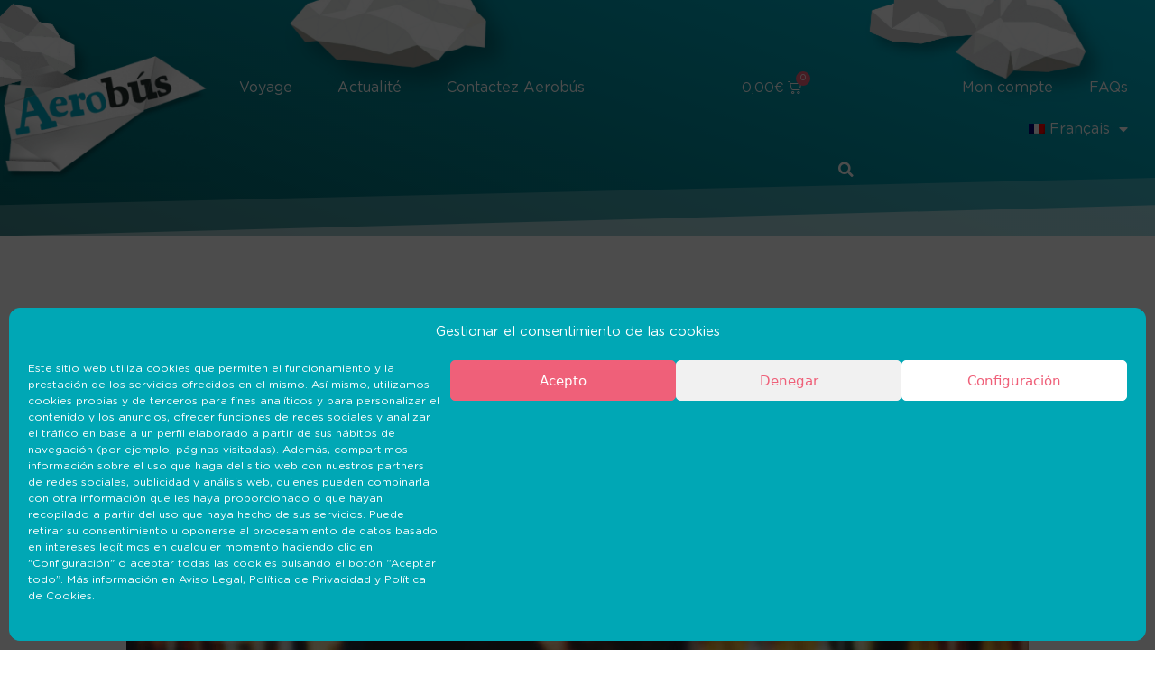

--- FILE ---
content_type: text/html; charset=UTF-8
request_url: https://aerobusbarcelona.es/cocktails-celebres-avec-des-noms-de-ville/?lang=fr
body_size: 34617
content:
<!DOCTYPE html>
<html lang="fr-FR">
<head>
	<meta charset="UTF-8">
	<meta name='robots' content='index, follow, max-image-preview:large, max-snippet:-1, max-video-preview:-1' />
<link rel="alternate" hreflang="es" href="https://aerobusbarcelona.es/cocteles-famosos-con-nombres-de-ciudad/" />
<link rel="alternate" hreflang="ca" href="https://aerobusbarcelona.es/coctels-famosos-amb-noms-de-ciutat/?lang=ca" />
<link rel="alternate" hreflang="en" href="https://aerobusbarcelona.es/cocktails-named-after-the-worlds-great-cities/?lang=en" />
<link rel="alternate" hreflang="fr" href="https://aerobusbarcelona.es/cocktails-celebres-avec-des-noms-de-ville/?lang=fr" />
<link rel="alternate" hreflang="de" href="https://aerobusbarcelona.es/beruehmte-cocktails-mit-staedtenamen/?lang=de" />
<link rel="alternate" hreflang="ru" href="https://aerobusbarcelona.es/%d0%b7%d0%bd%d0%b0%d0%bc%d0%b5%d0%bd%d0%b8%d1%82%d1%8b%d0%b5-%d0%ba%d0%be%d0%ba%d1%82%d0%b5%d0%b9%d0%bb%d0%b8-%d1%81-%d0%bd%d0%b0%d0%b7%d0%b2%d0%b0%d0%bd%d0%b8%d1%8f%d0%bc%d0%b8-%d0%b3%d0%be%d1%80/?lang=ru" />
<link rel="alternate" hreflang="x-default" href="https://aerobusbarcelona.es/cocteles-famosos-con-nombres-de-ciudad/" />

<!-- Google Tag Manager for WordPress by gtm4wp.com -->
<script data-cfasync="false" data-pagespeed-no-defer>
	var gtm4wp_datalayer_name = "dataLayer";
	var dataLayer = dataLayer || [];
	const gtm4wp_use_sku_instead = false;
	const gtm4wp_currency = 'EUR';
	const gtm4wp_product_per_impression = false;
	const gtm4wp_clear_ecommerce = false;
</script>
<!-- End Google Tag Manager for WordPress by gtm4wp.com --><meta name="viewport" content="width=device-width, initial-scale=1">
	<!-- This site is optimized with the Yoast SEO plugin v22.8 - https://yoast.com/wordpress/plugins/seo/ -->
	<title>Cocktails célèbres avec des noms de ville - Aerobús Barcelona</title>
	<link rel="canonical" href="https://aerobusbarcelona.es/cocktails-celebres-avec-des-noms-de-ville/?lang=fr" />
	<meta property="og:locale" content="fr_FR" />
	<meta property="og:type" content="article" />
	<meta property="og:title" content="Cocktails célèbres avec des noms de ville - Aerobús Barcelona" />
	<meta property="og:description" content="Ce sont les derniers jours de l’été et vous souhaitez en profiter jusqu’au bout ? Un cocktail est le meilleur accompagnement d’un repas ou à tout moment de la journée. Le monde des cocktails se caractérise par sa variété de propositions créatives. Saviez-vous que pour qu’une boisson soit considérée comme un cocktail, elle doit se composer ... Lire la suite" />
	<meta property="og:url" content="https://aerobusbarcelona.es/cocktails-celebres-avec-des-noms-de-ville/?lang=fr" />
	<meta property="og:site_name" content="Aerobús Barcelona" />
	<meta property="article:published_time" content="2022-12-02T10:42:16+00:00" />
	<meta property="og:image" content="https://aerobusbarcelona.es/wp-content/uploads/2022/08/AdobeStock_420846385-scaled.jpeg" />
	<meta name="author" content="idosil" />
	<meta name="twitter:card" content="summary_large_image" />
	<meta name="twitter:label1" content="Écrit par" />
	<meta name="twitter:data1" content="idosil" />
	<meta name="twitter:label2" content="Durée de lecture estimée" />
	<meta name="twitter:data2" content="2 minutes" />
	<script type="application/ld+json" class="yoast-schema-graph">{"@context":"https://schema.org","@graph":[{"@type":"Article","@id":"https://aerobusbarcelona.es/cocktails-celebres-avec-des-noms-de-ville/?lang=fr#article","isPartOf":{"@id":"https://aerobusbarcelona.es/cocktails-celebres-avec-des-noms-de-ville/?lang=fr"},"author":{"name":"idosil","@id":"https://aerobusbarcelona.es/?lang=fr#/schema/person/0bf9c76fa8fcc8b32973156ea30cd060"},"headline":"Cocktails célèbres avec des noms de ville","datePublished":"2022-12-02T10:42:16+00:00","dateModified":"2022-12-02T10:42:16+00:00","mainEntityOfPage":{"@id":"https://aerobusbarcelona.es/cocktails-celebres-avec-des-noms-de-ville/?lang=fr"},"wordCount":482,"publisher":{"@id":"https://aerobusbarcelona.es/?lang=fr#organization"},"image":{"@id":"https://aerobusbarcelona.es/cocktails-celebres-avec-des-noms-de-ville/?lang=fr#primaryimage"},"thumbnailUrl":"https://aerobusbarcelona.es/wp-content/uploads/2022/08/AdobeStock_235558016-scaled.jpeg","articleSection":["Non classifié(e)"],"inLanguage":"fr-FR"},{"@type":"WebPage","@id":"https://aerobusbarcelona.es/cocktails-celebres-avec-des-noms-de-ville/?lang=fr","url":"https://aerobusbarcelona.es/cocktails-celebres-avec-des-noms-de-ville/?lang=fr","name":"Cocktails célèbres avec des noms de ville - Aerobús Barcelona","isPartOf":{"@id":"https://aerobusbarcelona.es/?lang=fr#website"},"primaryImageOfPage":{"@id":"https://aerobusbarcelona.es/cocktails-celebres-avec-des-noms-de-ville/?lang=fr#primaryimage"},"image":{"@id":"https://aerobusbarcelona.es/cocktails-celebres-avec-des-noms-de-ville/?lang=fr#primaryimage"},"thumbnailUrl":"https://aerobusbarcelona.es/wp-content/uploads/2022/08/AdobeStock_235558016-scaled.jpeg","datePublished":"2022-12-02T10:42:16+00:00","dateModified":"2022-12-02T10:42:16+00:00","breadcrumb":{"@id":"https://aerobusbarcelona.es/cocktails-celebres-avec-des-noms-de-ville/?lang=fr#breadcrumb"},"inLanguage":"fr-FR","potentialAction":[{"@type":"ReadAction","target":["https://aerobusbarcelona.es/cocktails-celebres-avec-des-noms-de-ville/?lang=fr"]}]},{"@type":"ImageObject","inLanguage":"fr-FR","@id":"https://aerobusbarcelona.es/cocktails-celebres-avec-des-noms-de-ville/?lang=fr#primaryimage","url":"https://aerobusbarcelona.es/wp-content/uploads/2022/08/AdobeStock_235558016-scaled.jpeg","contentUrl":"https://aerobusbarcelona.es/wp-content/uploads/2022/08/AdobeStock_235558016-scaled.jpeg","width":2560,"height":1707},{"@type":"BreadcrumbList","@id":"https://aerobusbarcelona.es/cocktails-celebres-avec-des-noms-de-ville/?lang=fr#breadcrumb","itemListElement":[{"@type":"ListItem","position":1,"name":"Portada","item":"https://aerobusbarcelona.es/accueil/?lang=fr"},{"@type":"ListItem","position":2,"name":"Cocktails célèbres avec des noms de ville"}]},{"@type":"WebSite","@id":"https://aerobusbarcelona.es/?lang=fr#website","url":"https://aerobusbarcelona.es/?lang=fr","name":"Aerobús Barcelona","description":"","publisher":{"@id":"https://aerobusbarcelona.es/?lang=fr#organization"},"potentialAction":[{"@type":"SearchAction","target":{"@type":"EntryPoint","urlTemplate":"https://aerobusbarcelona.es/?lang=fr?s={search_term_string}"},"query-input":"required name=search_term_string"}],"inLanguage":"fr-FR"},{"@type":"Organization","@id":"https://aerobusbarcelona.es/?lang=fr#organization","name":"Aerobús Barcelona","url":"https://aerobusbarcelona.es/?lang=fr","logo":{"@type":"ImageObject","inLanguage":"fr-FR","@id":"https://aerobusbarcelona.es/?lang=fr#/schema/logo/image/","url":"https://aerobusbarcelona.es/wp-content/uploads/2021/05/logo-airplane.png","contentUrl":"https://aerobusbarcelona.es/wp-content/uploads/2021/05/logo-airplane.png","width":508,"height":309,"caption":"Aerobús Barcelona"},"image":{"@id":"https://aerobusbarcelona.es/?lang=fr#/schema/logo/image/"}},{"@type":"Person","@id":"https://aerobusbarcelona.es/?lang=fr#/schema/person/0bf9c76fa8fcc8b32973156ea30cd060","name":"idosil"}]}</script>
	<!-- / Yoast SEO plugin. -->


<script type='application/javascript'  id='pys-version-script'>console.log('PixelYourSite Free version 9.6.0.1');</script>
<link rel='dns-prefetch' href='//stats.wp.com' />
<link rel='dns-prefetch' href='//www.googletagmanager.com' />
<link rel='dns-prefetch' href='//maps.googleapis.com' />
<link rel='dns-prefetch' href='//unpkg.com' />
<link rel='dns-prefetch' href='//use.fontawesome.com' />
<link rel="alternate" type="application/rss+xml" title="Aerobús Barcelona &raquo; Flux" href="https://aerobusbarcelona.es/feed/?lang=fr" />
<script>
window._wpemojiSettings = {"baseUrl":"https:\/\/s.w.org\/images\/core\/emoji\/15.0.3\/72x72\/","ext":".png","svgUrl":"https:\/\/s.w.org\/images\/core\/emoji\/15.0.3\/svg\/","svgExt":".svg","source":{"concatemoji":"https:\/\/aerobusbarcelona.es\/wp-includes\/js\/wp-emoji-release.min.js?ver=6.5.3"}};
/*! This file is auto-generated */
!function(i,n){var o,s,e;function c(e){try{var t={supportTests:e,timestamp:(new Date).valueOf()};sessionStorage.setItem(o,JSON.stringify(t))}catch(e){}}function p(e,t,n){e.clearRect(0,0,e.canvas.width,e.canvas.height),e.fillText(t,0,0);var t=new Uint32Array(e.getImageData(0,0,e.canvas.width,e.canvas.height).data),r=(e.clearRect(0,0,e.canvas.width,e.canvas.height),e.fillText(n,0,0),new Uint32Array(e.getImageData(0,0,e.canvas.width,e.canvas.height).data));return t.every(function(e,t){return e===r[t]})}function u(e,t,n){switch(t){case"flag":return n(e,"\ud83c\udff3\ufe0f\u200d\u26a7\ufe0f","\ud83c\udff3\ufe0f\u200b\u26a7\ufe0f")?!1:!n(e,"\ud83c\uddfa\ud83c\uddf3","\ud83c\uddfa\u200b\ud83c\uddf3")&&!n(e,"\ud83c\udff4\udb40\udc67\udb40\udc62\udb40\udc65\udb40\udc6e\udb40\udc67\udb40\udc7f","\ud83c\udff4\u200b\udb40\udc67\u200b\udb40\udc62\u200b\udb40\udc65\u200b\udb40\udc6e\u200b\udb40\udc67\u200b\udb40\udc7f");case"emoji":return!n(e,"\ud83d\udc26\u200d\u2b1b","\ud83d\udc26\u200b\u2b1b")}return!1}function f(e,t,n){var r="undefined"!=typeof WorkerGlobalScope&&self instanceof WorkerGlobalScope?new OffscreenCanvas(300,150):i.createElement("canvas"),a=r.getContext("2d",{willReadFrequently:!0}),o=(a.textBaseline="top",a.font="600 32px Arial",{});return e.forEach(function(e){o[e]=t(a,e,n)}),o}function t(e){var t=i.createElement("script");t.src=e,t.defer=!0,i.head.appendChild(t)}"undefined"!=typeof Promise&&(o="wpEmojiSettingsSupports",s=["flag","emoji"],n.supports={everything:!0,everythingExceptFlag:!0},e=new Promise(function(e){i.addEventListener("DOMContentLoaded",e,{once:!0})}),new Promise(function(t){var n=function(){try{var e=JSON.parse(sessionStorage.getItem(o));if("object"==typeof e&&"number"==typeof e.timestamp&&(new Date).valueOf()<e.timestamp+604800&&"object"==typeof e.supportTests)return e.supportTests}catch(e){}return null}();if(!n){if("undefined"!=typeof Worker&&"undefined"!=typeof OffscreenCanvas&&"undefined"!=typeof URL&&URL.createObjectURL&&"undefined"!=typeof Blob)try{var e="postMessage("+f.toString()+"("+[JSON.stringify(s),u.toString(),p.toString()].join(",")+"));",r=new Blob([e],{type:"text/javascript"}),a=new Worker(URL.createObjectURL(r),{name:"wpTestEmojiSupports"});return void(a.onmessage=function(e){c(n=e.data),a.terminate(),t(n)})}catch(e){}c(n=f(s,u,p))}t(n)}).then(function(e){for(var t in e)n.supports[t]=e[t],n.supports.everything=n.supports.everything&&n.supports[t],"flag"!==t&&(n.supports.everythingExceptFlag=n.supports.everythingExceptFlag&&n.supports[t]);n.supports.everythingExceptFlag=n.supports.everythingExceptFlag&&!n.supports.flag,n.DOMReady=!1,n.readyCallback=function(){n.DOMReady=!0}}).then(function(){return e}).then(function(){var e;n.supports.everything||(n.readyCallback(),(e=n.source||{}).concatemoji?t(e.concatemoji):e.wpemoji&&e.twemoji&&(t(e.twemoji),t(e.wpemoji)))}))}((window,document),window._wpemojiSettings);
</script>
<link rel='stylesheet' id='wc-stripe-blocks-checkout-style-css' href='https://aerobusbarcelona.es/wp-content/plugins/woocommerce-gateway-stripe/build/upe_blocks.css?ver=6637c54a552b1243e7d8afbbc4ce40ef' media='all' />
<style id='wp-emoji-styles-inline-css'>

	img.wp-smiley, img.emoji {
		display: inline !important;
		border: none !important;
		box-shadow: none !important;
		height: 1em !important;
		width: 1em !important;
		margin: 0 0.07em !important;
		vertical-align: -0.1em !important;
		background: none !important;
		padding: 0 !important;
	}
</style>
<link rel='stylesheet' id='wp-block-library-css' href='https://aerobusbarcelona.es/wp-includes/css/dist/block-library/style.min.css?ver=6.5.3' media='all' />
<style id='classic-theme-styles-inline-css'>
/*! This file is auto-generated */
.wp-block-button__link{color:#fff;background-color:#32373c;border-radius:9999px;box-shadow:none;text-decoration:none;padding:calc(.667em + 2px) calc(1.333em + 2px);font-size:1.125em}.wp-block-file__button{background:#32373c;color:#fff;text-decoration:none}
</style>
<style id='global-styles-inline-css'>
body{--wp--preset--color--black: #000000;--wp--preset--color--cyan-bluish-gray: #abb8c3;--wp--preset--color--white: #ffffff;--wp--preset--color--pale-pink: #f78da7;--wp--preset--color--vivid-red: #cf2e2e;--wp--preset--color--luminous-vivid-orange: #ff6900;--wp--preset--color--luminous-vivid-amber: #fcb900;--wp--preset--color--light-green-cyan: #7bdcb5;--wp--preset--color--vivid-green-cyan: #00d084;--wp--preset--color--pale-cyan-blue: #8ed1fc;--wp--preset--color--vivid-cyan-blue: #0693e3;--wp--preset--color--vivid-purple: #9b51e0;--wp--preset--color--contrast: var(--contrast);--wp--preset--color--contrast-2: var(--contrast-2);--wp--preset--color--contrast-3: var(--contrast-3);--wp--preset--color--base: var(--base);--wp--preset--color--base-2: var(--base-2);--wp--preset--color--base-3: var(--base-3);--wp--preset--color--accent: var(--accent);--wp--preset--gradient--vivid-cyan-blue-to-vivid-purple: linear-gradient(135deg,rgba(6,147,227,1) 0%,rgb(155,81,224) 100%);--wp--preset--gradient--light-green-cyan-to-vivid-green-cyan: linear-gradient(135deg,rgb(122,220,180) 0%,rgb(0,208,130) 100%);--wp--preset--gradient--luminous-vivid-amber-to-luminous-vivid-orange: linear-gradient(135deg,rgba(252,185,0,1) 0%,rgba(255,105,0,1) 100%);--wp--preset--gradient--luminous-vivid-orange-to-vivid-red: linear-gradient(135deg,rgba(255,105,0,1) 0%,rgb(207,46,46) 100%);--wp--preset--gradient--very-light-gray-to-cyan-bluish-gray: linear-gradient(135deg,rgb(238,238,238) 0%,rgb(169,184,195) 100%);--wp--preset--gradient--cool-to-warm-spectrum: linear-gradient(135deg,rgb(74,234,220) 0%,rgb(151,120,209) 20%,rgb(207,42,186) 40%,rgb(238,44,130) 60%,rgb(251,105,98) 80%,rgb(254,248,76) 100%);--wp--preset--gradient--blush-light-purple: linear-gradient(135deg,rgb(255,206,236) 0%,rgb(152,150,240) 100%);--wp--preset--gradient--blush-bordeaux: linear-gradient(135deg,rgb(254,205,165) 0%,rgb(254,45,45) 50%,rgb(107,0,62) 100%);--wp--preset--gradient--luminous-dusk: linear-gradient(135deg,rgb(255,203,112) 0%,rgb(199,81,192) 50%,rgb(65,88,208) 100%);--wp--preset--gradient--pale-ocean: linear-gradient(135deg,rgb(255,245,203) 0%,rgb(182,227,212) 50%,rgb(51,167,181) 100%);--wp--preset--gradient--electric-grass: linear-gradient(135deg,rgb(202,248,128) 0%,rgb(113,206,126) 100%);--wp--preset--gradient--midnight: linear-gradient(135deg,rgb(2,3,129) 0%,rgb(40,116,252) 100%);--wp--preset--font-size--small: 13px;--wp--preset--font-size--medium: 20px;--wp--preset--font-size--large: 36px;--wp--preset--font-size--x-large: 42px;--wp--preset--spacing--20: 0.44rem;--wp--preset--spacing--30: 0.67rem;--wp--preset--spacing--40: 1rem;--wp--preset--spacing--50: 1.5rem;--wp--preset--spacing--60: 2.25rem;--wp--preset--spacing--70: 3.38rem;--wp--preset--spacing--80: 5.06rem;--wp--preset--shadow--natural: 6px 6px 9px rgba(0, 0, 0, 0.2);--wp--preset--shadow--deep: 12px 12px 50px rgba(0, 0, 0, 0.4);--wp--preset--shadow--sharp: 6px 6px 0px rgba(0, 0, 0, 0.2);--wp--preset--shadow--outlined: 6px 6px 0px -3px rgba(255, 255, 255, 1), 6px 6px rgba(0, 0, 0, 1);--wp--preset--shadow--crisp: 6px 6px 0px rgba(0, 0, 0, 1);}:where(.is-layout-flex){gap: 0.5em;}:where(.is-layout-grid){gap: 0.5em;}body .is-layout-flex{display: flex;}body .is-layout-flex{flex-wrap: wrap;align-items: center;}body .is-layout-flex > *{margin: 0;}body .is-layout-grid{display: grid;}body .is-layout-grid > *{margin: 0;}:where(.wp-block-columns.is-layout-flex){gap: 2em;}:where(.wp-block-columns.is-layout-grid){gap: 2em;}:where(.wp-block-post-template.is-layout-flex){gap: 1.25em;}:where(.wp-block-post-template.is-layout-grid){gap: 1.25em;}.has-black-color{color: var(--wp--preset--color--black) !important;}.has-cyan-bluish-gray-color{color: var(--wp--preset--color--cyan-bluish-gray) !important;}.has-white-color{color: var(--wp--preset--color--white) !important;}.has-pale-pink-color{color: var(--wp--preset--color--pale-pink) !important;}.has-vivid-red-color{color: var(--wp--preset--color--vivid-red) !important;}.has-luminous-vivid-orange-color{color: var(--wp--preset--color--luminous-vivid-orange) !important;}.has-luminous-vivid-amber-color{color: var(--wp--preset--color--luminous-vivid-amber) !important;}.has-light-green-cyan-color{color: var(--wp--preset--color--light-green-cyan) !important;}.has-vivid-green-cyan-color{color: var(--wp--preset--color--vivid-green-cyan) !important;}.has-pale-cyan-blue-color{color: var(--wp--preset--color--pale-cyan-blue) !important;}.has-vivid-cyan-blue-color{color: var(--wp--preset--color--vivid-cyan-blue) !important;}.has-vivid-purple-color{color: var(--wp--preset--color--vivid-purple) !important;}.has-black-background-color{background-color: var(--wp--preset--color--black) !important;}.has-cyan-bluish-gray-background-color{background-color: var(--wp--preset--color--cyan-bluish-gray) !important;}.has-white-background-color{background-color: var(--wp--preset--color--white) !important;}.has-pale-pink-background-color{background-color: var(--wp--preset--color--pale-pink) !important;}.has-vivid-red-background-color{background-color: var(--wp--preset--color--vivid-red) !important;}.has-luminous-vivid-orange-background-color{background-color: var(--wp--preset--color--luminous-vivid-orange) !important;}.has-luminous-vivid-amber-background-color{background-color: var(--wp--preset--color--luminous-vivid-amber) !important;}.has-light-green-cyan-background-color{background-color: var(--wp--preset--color--light-green-cyan) !important;}.has-vivid-green-cyan-background-color{background-color: var(--wp--preset--color--vivid-green-cyan) !important;}.has-pale-cyan-blue-background-color{background-color: var(--wp--preset--color--pale-cyan-blue) !important;}.has-vivid-cyan-blue-background-color{background-color: var(--wp--preset--color--vivid-cyan-blue) !important;}.has-vivid-purple-background-color{background-color: var(--wp--preset--color--vivid-purple) !important;}.has-black-border-color{border-color: var(--wp--preset--color--black) !important;}.has-cyan-bluish-gray-border-color{border-color: var(--wp--preset--color--cyan-bluish-gray) !important;}.has-white-border-color{border-color: var(--wp--preset--color--white) !important;}.has-pale-pink-border-color{border-color: var(--wp--preset--color--pale-pink) !important;}.has-vivid-red-border-color{border-color: var(--wp--preset--color--vivid-red) !important;}.has-luminous-vivid-orange-border-color{border-color: var(--wp--preset--color--luminous-vivid-orange) !important;}.has-luminous-vivid-amber-border-color{border-color: var(--wp--preset--color--luminous-vivid-amber) !important;}.has-light-green-cyan-border-color{border-color: var(--wp--preset--color--light-green-cyan) !important;}.has-vivid-green-cyan-border-color{border-color: var(--wp--preset--color--vivid-green-cyan) !important;}.has-pale-cyan-blue-border-color{border-color: var(--wp--preset--color--pale-cyan-blue) !important;}.has-vivid-cyan-blue-border-color{border-color: var(--wp--preset--color--vivid-cyan-blue) !important;}.has-vivid-purple-border-color{border-color: var(--wp--preset--color--vivid-purple) !important;}.has-vivid-cyan-blue-to-vivid-purple-gradient-background{background: var(--wp--preset--gradient--vivid-cyan-blue-to-vivid-purple) !important;}.has-light-green-cyan-to-vivid-green-cyan-gradient-background{background: var(--wp--preset--gradient--light-green-cyan-to-vivid-green-cyan) !important;}.has-luminous-vivid-amber-to-luminous-vivid-orange-gradient-background{background: var(--wp--preset--gradient--luminous-vivid-amber-to-luminous-vivid-orange) !important;}.has-luminous-vivid-orange-to-vivid-red-gradient-background{background: var(--wp--preset--gradient--luminous-vivid-orange-to-vivid-red) !important;}.has-very-light-gray-to-cyan-bluish-gray-gradient-background{background: var(--wp--preset--gradient--very-light-gray-to-cyan-bluish-gray) !important;}.has-cool-to-warm-spectrum-gradient-background{background: var(--wp--preset--gradient--cool-to-warm-spectrum) !important;}.has-blush-light-purple-gradient-background{background: var(--wp--preset--gradient--blush-light-purple) !important;}.has-blush-bordeaux-gradient-background{background: var(--wp--preset--gradient--blush-bordeaux) !important;}.has-luminous-dusk-gradient-background{background: var(--wp--preset--gradient--luminous-dusk) !important;}.has-pale-ocean-gradient-background{background: var(--wp--preset--gradient--pale-ocean) !important;}.has-electric-grass-gradient-background{background: var(--wp--preset--gradient--electric-grass) !important;}.has-midnight-gradient-background{background: var(--wp--preset--gradient--midnight) !important;}.has-small-font-size{font-size: var(--wp--preset--font-size--small) !important;}.has-medium-font-size{font-size: var(--wp--preset--font-size--medium) !important;}.has-large-font-size{font-size: var(--wp--preset--font-size--large) !important;}.has-x-large-font-size{font-size: var(--wp--preset--font-size--x-large) !important;}
.wp-block-navigation a:where(:not(.wp-element-button)){color: inherit;}
:where(.wp-block-post-template.is-layout-flex){gap: 1.25em;}:where(.wp-block-post-template.is-layout-grid){gap: 1.25em;}
:where(.wp-block-columns.is-layout-flex){gap: 2em;}:where(.wp-block-columns.is-layout-grid){gap: 2em;}
.wp-block-pullquote{font-size: 1.5em;line-height: 1.6;}
</style>
<link rel='stylesheet' id='contact-form-7-css' href='https://aerobusbarcelona.es/wp-content/plugins/contact-form-7/includes/css/styles.css?ver=5.9.5' media='all' />
<style id='contact-form-7-inline-css'>
.wpcf7 .wpcf7-recaptcha iframe {margin-bottom: 0;}.wpcf7 .wpcf7-recaptcha[data-align="center"] > div {margin: 0 auto;}.wpcf7 .wpcf7-recaptcha[data-align="right"] > div {margin: 0 0 0 auto;}
</style>
<link rel='stylesheet' id='woocommerce-layout-css' href='https://aerobusbarcelona.es/wp-content/plugins/woocommerce/assets/css/woocommerce-layout.css?ver=8.9.1' media='all' />
<link rel='stylesheet' id='woocommerce-smallscreen-css' href='https://aerobusbarcelona.es/wp-content/plugins/woocommerce/assets/css/woocommerce-smallscreen.css?ver=8.9.1' media='only screen and (max-width: 768px)' />
<link rel='stylesheet' id='woocommerce-general-css' href='https://aerobusbarcelona.es/wp-content/plugins/woocommerce/assets/css/woocommerce.css?ver=8.9.1' media='all' />
<style id='woocommerce-general-inline-css'>
.woocommerce .page-header-image-single {display: none;}.woocommerce .entry-content,.woocommerce .product .entry-summary {margin-top: 0;}.related.products {clear: both;}.checkout-subscribe-prompt.clear {visibility: visible;height: initial;width: initial;}@media (max-width:768px) {.woocommerce .woocommerce-ordering,.woocommerce-page .woocommerce-ordering {float: none;}.woocommerce .woocommerce-ordering select {max-width: 100%;}.woocommerce ul.products li.product,.woocommerce-page ul.products li.product,.woocommerce-page[class*=columns-] ul.products li.product,.woocommerce[class*=columns-] ul.products li.product {width: 100%;float: none;}}
</style>
<style id='woocommerce-inline-inline-css'>
.woocommerce form .form-row .required { visibility: visible; }
</style>
<link rel='stylesheet' id='wpml-legacy-horizontal-list-0-css' href='https://aerobusbarcelona.es/wp-content/plugins/sitepress-multilingual-cms/templates/language-switchers/legacy-list-horizontal/style.min.css?ver=1' media='all' />
<link rel='stylesheet' id='wpml-menu-item-0-css' href='https://aerobusbarcelona.es/wp-content/plugins/sitepress-multilingual-cms/templates/language-switchers/menu-item/style.min.css?ver=1' media='all' />
<link rel='stylesheet' id='cmplz-general-css' href='https://aerobusbarcelona.es/wp-content/plugins/complianz-gdpr/assets/css/cookieblocker.min.css?ver=1717069119' media='all' />
<link rel='stylesheet' id='select2-css' href='https://aerobusbarcelona.es/wp-content/plugins/woocommerce/assets/css/select2.css?ver=8.9.1' media='all' />
<link rel='stylesheet' id='generate-style-css' href='https://aerobusbarcelona.es/wp-content/themes/generatepress/assets/css/main.min.css?ver=3.4.0' media='all' />
<style id='generate-style-inline-css'>
body{background-color:#ffffff;color:#707372;}a{color:#00a7b5;}a:hover, a:focus, a:active{color:#3e4543;}.grid-container{max-width:1300px;}.wp-block-group__inner-container{max-width:1300px;margin-left:auto;margin-right:auto;}.site-header .header-image{width:200px;}:root{--contrast:#222222;--contrast-2:#575760;--contrast-3:#b2b2be;--base:#f0f0f0;--base-2:#f7f8f9;--base-3:#ffffff;--accent:#1e73be;}:root .has-contrast-color{color:var(--contrast);}:root .has-contrast-background-color{background-color:var(--contrast);}:root .has-contrast-2-color{color:var(--contrast-2);}:root .has-contrast-2-background-color{background-color:var(--contrast-2);}:root .has-contrast-3-color{color:var(--contrast-3);}:root .has-contrast-3-background-color{background-color:var(--contrast-3);}:root .has-base-color{color:var(--base);}:root .has-base-background-color{background-color:var(--base);}:root .has-base-2-color{color:var(--base-2);}:root .has-base-2-background-color{background-color:var(--base-2);}:root .has-base-3-color{color:var(--base-3);}:root .has-base-3-background-color{background-color:var(--base-3);}:root .has-accent-color{color:var(--accent);}:root .has-accent-background-color{background-color:var(--accent);}body, button, input, select, textarea{font-family:-apple-system, system-ui, BlinkMacSystemFont, "Segoe UI", Helvetica, Arial, sans-serif, "Apple Color Emoji", "Segoe UI Emoji", "Segoe UI Symbol";}body{line-height:1.5;}.entry-content > [class*="wp-block-"]:not(:last-child):not(.wp-block-heading){margin-bottom:1.5em;}.main-navigation .main-nav ul ul li a{font-size:14px;}.sidebar .widget, .footer-widgets .widget{font-size:17px;}@media (max-width:768px){h1{font-size:31px;}h2{font-size:27px;}h3{font-size:24px;}h4{font-size:22px;}h5{font-size:19px;}}.top-bar{background-color:#636363;color:#ffffff;}.top-bar a{color:#ffffff;}.top-bar a:hover{color:#303030;}.site-header{background-color:#ffffff;}.main-title a,.main-title a:hover{color:#222222;}.site-description{color:#757575;}.mobile-menu-control-wrapper .menu-toggle,.mobile-menu-control-wrapper .menu-toggle:hover,.mobile-menu-control-wrapper .menu-toggle:focus,.has-inline-mobile-toggle #site-navigation.toggled{background-color:rgba(0, 0, 0, 0.02);}.main-navigation,.main-navigation ul ul{background-color:#ffffff;}.main-navigation .main-nav ul li a, .main-navigation .menu-toggle, .main-navigation .menu-bar-items{color:#515151;}.main-navigation .main-nav ul li:not([class*="current-menu-"]):hover > a, .main-navigation .main-nav ul li:not([class*="current-menu-"]):focus > a, .main-navigation .main-nav ul li.sfHover:not([class*="current-menu-"]) > a, .main-navigation .menu-bar-item:hover > a, .main-navigation .menu-bar-item.sfHover > a{color:#7a8896;background-color:#ffffff;}button.menu-toggle:hover,button.menu-toggle:focus{color:#515151;}.main-navigation .main-nav ul li[class*="current-menu-"] > a{color:#7a8896;background-color:#ffffff;}.navigation-search input[type="search"],.navigation-search input[type="search"]:active, .navigation-search input[type="search"]:focus, .main-navigation .main-nav ul li.search-item.active > a, .main-navigation .menu-bar-items .search-item.active > a{color:#7a8896;background-color:#ffffff;}.main-navigation ul ul{background-color:#eaeaea;}.main-navigation .main-nav ul ul li a{color:#515151;}.main-navigation .main-nav ul ul li:not([class*="current-menu-"]):hover > a,.main-navigation .main-nav ul ul li:not([class*="current-menu-"]):focus > a, .main-navigation .main-nav ul ul li.sfHover:not([class*="current-menu-"]) > a{color:#7a8896;background-color:#eaeaea;}.main-navigation .main-nav ul ul li[class*="current-menu-"] > a{color:#7a8896;background-color:#eaeaea;}.separate-containers .inside-article, .separate-containers .comments-area, .separate-containers .page-header, .one-container .container, .separate-containers .paging-navigation, .inside-page-header{background-color:#ffffff;}.entry-title a{color:#00a7b5;}.entry-title a:hover{color:#55555e;}.entry-meta{color:#595959;}.sidebar .widget{background-color:#ffffff;}.footer-widgets{background-color:#ffffff;}.footer-widgets .widget-title{color:#000000;}.site-info{color:#ffffff;background-color:#55555e;}.site-info a{color:#ffffff;}.site-info a:hover{color:#d3d3d3;}.footer-bar .widget_nav_menu .current-menu-item a{color:#d3d3d3;}input[type="text"],input[type="email"],input[type="url"],input[type="password"],input[type="search"],input[type="tel"],input[type="number"],textarea,select{color:#666666;background-color:#fafafa;border-color:#cccccc;}input[type="text"]:focus,input[type="email"]:focus,input[type="url"]:focus,input[type="password"]:focus,input[type="search"]:focus,input[type="tel"]:focus,input[type="number"]:focus,textarea:focus,select:focus{color:#666666;background-color:#ffffff;border-color:#bfbfbf;}button,html input[type="button"],input[type="reset"],input[type="submit"],a.button,a.wp-block-button__link:not(.has-background){color:#ffffff;background-color:#55555e;}button:hover,html input[type="button"]:hover,input[type="reset"]:hover,input[type="submit"]:hover,a.button:hover,button:focus,html input[type="button"]:focus,input[type="reset"]:focus,input[type="submit"]:focus,a.button:focus,a.wp-block-button__link:not(.has-background):active,a.wp-block-button__link:not(.has-background):focus,a.wp-block-button__link:not(.has-background):hover{color:#ffffff;background-color:#3f4047;}a.generate-back-to-top{background-color:rgba( 0,0,0,0.4 );color:#ffffff;}a.generate-back-to-top:hover,a.generate-back-to-top:focus{background-color:rgba( 0,0,0,0.6 );color:#ffffff;}:root{--gp-search-modal-bg-color:var(--base-3);--gp-search-modal-text-color:var(--contrast);--gp-search-modal-overlay-bg-color:rgba(0,0,0,0.2);}@media (max-width:768px){.main-navigation .menu-bar-item:hover > a, .main-navigation .menu-bar-item.sfHover > a{background:none;color:#515151;}}.nav-below-header .main-navigation .inside-navigation.grid-container, .nav-above-header .main-navigation .inside-navigation.grid-container{padding:0px 20px 0px 20px;}.site-main .wp-block-group__inner-container{padding:40px;}.separate-containers .paging-navigation{padding-top:20px;padding-bottom:20px;}.entry-content .alignwide, body:not(.no-sidebar) .entry-content .alignfull{margin-left:-40px;width:calc(100% + 80px);max-width:calc(100% + 80px);}.rtl .menu-item-has-children .dropdown-menu-toggle{padding-left:20px;}.rtl .main-navigation .main-nav ul li.menu-item-has-children > a{padding-right:20px;}@media (max-width:768px){.separate-containers .inside-article, .separate-containers .comments-area, .separate-containers .page-header, .separate-containers .paging-navigation, .one-container .site-content, .inside-page-header{padding:30px;}.site-main .wp-block-group__inner-container{padding:30px;}.inside-top-bar{padding-right:30px;padding-left:30px;}.inside-header{padding-right:30px;padding-left:30px;}.widget-area .widget{padding-top:30px;padding-right:30px;padding-bottom:30px;padding-left:30px;}.footer-widgets-container{padding-top:30px;padding-right:30px;padding-bottom:30px;padding-left:30px;}.inside-site-info{padding-right:30px;padding-left:30px;}.entry-content .alignwide, body:not(.no-sidebar) .entry-content .alignfull{margin-left:-30px;width:calc(100% + 60px);max-width:calc(100% + 60px);}.one-container .site-main .paging-navigation{margin-bottom:20px;}}/* End cached CSS */.is-right-sidebar{width:30%;}.is-left-sidebar{width:30%;}.site-content .content-area{width:70%;}@media (max-width:768px){.main-navigation .menu-toggle,.sidebar-nav-mobile:not(#sticky-placeholder){display:block;}.main-navigation ul,.gen-sidebar-nav,.main-navigation:not(.slideout-navigation):not(.toggled) .main-nav > ul,.has-inline-mobile-toggle #site-navigation .inside-navigation > *:not(.navigation-search):not(.main-nav){display:none;}.nav-align-right .inside-navigation,.nav-align-center .inside-navigation{justify-content:space-between;}.has-inline-mobile-toggle .mobile-menu-control-wrapper{display:flex;flex-wrap:wrap;}.has-inline-mobile-toggle .inside-header{flex-direction:row;text-align:left;flex-wrap:wrap;}.has-inline-mobile-toggle .header-widget,.has-inline-mobile-toggle #site-navigation{flex-basis:100%;}.nav-float-left .has-inline-mobile-toggle #site-navigation{order:10;}}
.elementor-template-full-width .site-content{display:block;}
</style>
<link rel='stylesheet' id='generate-child-css' href='https://aerobusbarcelona.es/wp-content/themes/generatepress_child/style.css?ver=1679325522' media='all' />
<link rel='stylesheet' id='elementor-icons-css' href='https://aerobusbarcelona.es/wp-content/plugins/elementor/assets/lib/eicons/css/elementor-icons.min.css?ver=5.29.0' media='all' />
<link rel='stylesheet' id='elementor-frontend-css' href='https://aerobusbarcelona.es/wp-content/plugins/elementor/assets/css/frontend.min.css?ver=3.21.8' media='all' />
<link rel='stylesheet' id='swiper-css' href='https://aerobusbarcelona.es/wp-content/plugins/elementor/assets/lib/swiper/v8/css/swiper.min.css?ver=8.4.5' media='all' />
<link rel='stylesheet' id='elementor-post-16-css' href='https://aerobusbarcelona.es/wp-content/uploads/elementor/css/post-16.css?ver=1732724378' media='all' />
<link rel='stylesheet' id='elementor-pro-css' href='https://aerobusbarcelona.es/wp-content/plugins/elementor-pro/assets/css/frontend.min.css?ver=3.21.3' media='all' />
<link rel='stylesheet' id='elementor-post-295-css' href='https://aerobusbarcelona.es/wp-content/uploads/elementor/css/post-295.css?ver=1754024612' media='all' />
<link rel='stylesheet' id='elementor-post-276162-css' href='https://aerobusbarcelona.es/wp-content/uploads/elementor/css/post-276162.css?ver=1732724407' media='all' />
<link rel='stylesheet' id='elementor-post-2782-css' href='https://aerobusbarcelona.es/wp-content/uploads/elementor/css/post-2782.css?ver=1732724404' media='all' />
<link rel='stylesheet' id='elementor-icons-ekiticons-css' href='https://aerobusbarcelona.es/wp-content/plugins/elementskit-lite/modules/elementskit-icon-pack/assets/css/ekiticons.css?ver=3.1.4' media='all' />
<link rel='stylesheet' id='font-awesome-official-css' href='https://use.fontawesome.com/releases/v5.15.3/css/all.css' media='all' integrity="sha384-SZXxX4whJ79/gErwcOYf+zWLeJdY/qpuqC4cAa9rOGUstPomtqpuNWT9wdPEn2fk" crossorigin="anonymous" />
<link rel='stylesheet' id='cf7cf-style-css' href='https://aerobusbarcelona.es/wp-content/plugins/cf7-conditional-fields/style.css?ver=2.4.12' media='all' />
<link rel='stylesheet' id='ekit-widget-styles-css' href='https://aerobusbarcelona.es/wp-content/plugins/elementskit-lite/widgets/init/assets/css/widget-styles.css?ver=3.1.4' media='all' />
<link rel='stylesheet' id='ekit-responsive-css' href='https://aerobusbarcelona.es/wp-content/plugins/elementskit-lite/widgets/init/assets/css/responsive.css?ver=3.1.4' media='all' />
<link rel='stylesheet' id='font-awesome-official-v4shim-css' href='https://use.fontawesome.com/releases/v5.15.3/css/v4-shims.css' media='all' integrity="sha384-C2B+KlPW+WkR0Ld9loR1x3cXp7asA0iGVodhCoJ4hwrWm/d9qKS59BGisq+2Y0/D" crossorigin="anonymous" />
<style id='font-awesome-official-v4shim-inline-css'>
@font-face {
font-family: "FontAwesome";
font-display: block;
src: url("https://use.fontawesome.com/releases/v5.15.3/webfonts/fa-brands-400.eot"),
		url("https://use.fontawesome.com/releases/v5.15.3/webfonts/fa-brands-400.eot?#iefix") format("embedded-opentype"),
		url("https://use.fontawesome.com/releases/v5.15.3/webfonts/fa-brands-400.woff2") format("woff2"),
		url("https://use.fontawesome.com/releases/v5.15.3/webfonts/fa-brands-400.woff") format("woff"),
		url("https://use.fontawesome.com/releases/v5.15.3/webfonts/fa-brands-400.ttf") format("truetype"),
		url("https://use.fontawesome.com/releases/v5.15.3/webfonts/fa-brands-400.svg#fontawesome") format("svg");
}

@font-face {
font-family: "FontAwesome";
font-display: block;
src: url("https://use.fontawesome.com/releases/v5.15.3/webfonts/fa-solid-900.eot"),
		url("https://use.fontawesome.com/releases/v5.15.3/webfonts/fa-solid-900.eot?#iefix") format("embedded-opentype"),
		url("https://use.fontawesome.com/releases/v5.15.3/webfonts/fa-solid-900.woff2") format("woff2"),
		url("https://use.fontawesome.com/releases/v5.15.3/webfonts/fa-solid-900.woff") format("woff"),
		url("https://use.fontawesome.com/releases/v5.15.3/webfonts/fa-solid-900.ttf") format("truetype"),
		url("https://use.fontawesome.com/releases/v5.15.3/webfonts/fa-solid-900.svg#fontawesome") format("svg");
}

@font-face {
font-family: "FontAwesome";
font-display: block;
src: url("https://use.fontawesome.com/releases/v5.15.3/webfonts/fa-regular-400.eot"),
		url("https://use.fontawesome.com/releases/v5.15.3/webfonts/fa-regular-400.eot?#iefix") format("embedded-opentype"),
		url("https://use.fontawesome.com/releases/v5.15.3/webfonts/fa-regular-400.woff2") format("woff2"),
		url("https://use.fontawesome.com/releases/v5.15.3/webfonts/fa-regular-400.woff") format("woff"),
		url("https://use.fontawesome.com/releases/v5.15.3/webfonts/fa-regular-400.ttf") format("truetype"),
		url("https://use.fontawesome.com/releases/v5.15.3/webfonts/fa-regular-400.svg#fontawesome") format("svg");
unicode-range: U+F004-F005,U+F007,U+F017,U+F022,U+F024,U+F02E,U+F03E,U+F044,U+F057-F059,U+F06E,U+F070,U+F075,U+F07B-F07C,U+F080,U+F086,U+F089,U+F094,U+F09D,U+F0A0,U+F0A4-F0A7,U+F0C5,U+F0C7-F0C8,U+F0E0,U+F0EB,U+F0F3,U+F0F8,U+F0FE,U+F111,U+F118-F11A,U+F11C,U+F133,U+F144,U+F146,U+F14A,U+F14D-F14E,U+F150-F152,U+F15B-F15C,U+F164-F165,U+F185-F186,U+F191-F192,U+F1AD,U+F1C1-F1C9,U+F1CD,U+F1D8,U+F1E3,U+F1EA,U+F1F6,U+F1F9,U+F20A,U+F247-F249,U+F24D,U+F254-F25B,U+F25D,U+F267,U+F271-F274,U+F279,U+F28B,U+F28D,U+F2B5-F2B6,U+F2B9,U+F2BB,U+F2BD,U+F2C1-F2C2,U+F2D0,U+F2D2,U+F2DC,U+F2ED,U+F328,U+F358-F35B,U+F3A5,U+F3D1,U+F410,U+F4AD;
}
</style>
<link rel='stylesheet' id='google-fonts-1-css' href='https://fonts.googleapis.com/css?family=Roboto%3A100%2C100italic%2C200%2C200italic%2C300%2C300italic%2C400%2C400italic%2C500%2C500italic%2C600%2C600italic%2C700%2C700italic%2C800%2C800italic%2C900%2C900italic%7CRoboto+Slab%3A100%2C100italic%2C200%2C200italic%2C300%2C300italic%2C400%2C400italic%2C500%2C500italic%2C600%2C600italic%2C700%2C700italic%2C800%2C800italic%2C900%2C900italic&#038;display=auto&#038;ver=6.5.3' media='all' />
<link rel='stylesheet' id='elementor-icons-shared-0-css' href='https://aerobusbarcelona.es/wp-content/plugins/elementor/assets/lib/font-awesome/css/fontawesome.min.css?ver=5.15.3' media='all' />
<link rel='stylesheet' id='elementor-icons-fa-solid-css' href='https://aerobusbarcelona.es/wp-content/plugins/elementor/assets/lib/font-awesome/css/solid.min.css?ver=5.15.3' media='all' />
<link rel='stylesheet' id='elementor-icons-fa-regular-css' href='https://aerobusbarcelona.es/wp-content/plugins/elementor/assets/lib/font-awesome/css/regular.min.css?ver=5.15.3' media='all' />
<link rel='stylesheet' id='elementor-icons-fa-brands-css' href='https://aerobusbarcelona.es/wp-content/plugins/elementor/assets/lib/font-awesome/css/brands.min.css?ver=5.15.3' media='all' />
<link rel="preconnect" href="https://fonts.gstatic.com/" crossorigin><script id="woocommerce-google-analytics-integration-gtag-js-after">
/* Google Analytics for WooCommerce (gtag.js) */
					window.dataLayer = window.dataLayer || [];
					function gtag(){dataLayer.push(arguments);}
					// Set up default consent state.
					for ( const mode of [{"analytics_storage":"denied","ad_storage":"denied","ad_user_data":"denied","ad_personalization":"denied","region":["AT","BE","BG","HR","CY","CZ","DK","EE","FI","FR","DE","GR","HU","IS","IE","IT","LV","LI","LT","LU","MT","NL","NO","PL","PT","RO","SK","SI","ES","SE","GB","CH"]}] || [] ) {
						gtag( "consent", "default", mode );
					}
					gtag("js", new Date());
					gtag("set", "developer_id.dOGY3NW", true);
					gtag("config", "G-3P45JPYVLB", {"track_404":true,"allow_google_signals":true,"logged_in":false,"linker":{"domains":[],"allow_incoming":false},"custom_map":{"dimension1":"logged_in"}});
</script>
<script src="https://aerobusbarcelona.es/wp-includes/js/dist/vendor/wp-polyfill-inert.min.js?ver=3.1.2" id="wp-polyfill-inert-js"></script>
<script src="https://aerobusbarcelona.es/wp-includes/js/dist/vendor/regenerator-runtime.min.js?ver=0.14.0" id="regenerator-runtime-js"></script>
<script src="https://aerobusbarcelona.es/wp-includes/js/dist/vendor/wp-polyfill.min.js?ver=3.15.0" id="wp-polyfill-js"></script>
<script src="https://aerobusbarcelona.es/wp-includes/js/dist/hooks.min.js?ver=2810c76e705dd1a53b18" id="wp-hooks-js"></script>
<script src="https://stats.wp.com/w.js?ver=202604" id="woo-tracks-js"></script>
<script src="https://aerobusbarcelona.es/wp-includes/js/jquery/jquery.min.js?ver=3.7.1" id="jquery-core-js"></script>
<script src="https://aerobusbarcelona.es/wp-includes/js/jquery/jquery-migrate.min.js?ver=3.4.1" id="jquery-migrate-js"></script>
<script src="https://aerobusbarcelona.es/wp-content/plugins/woocommerce/assets/js/jquery-blockui/jquery.blockUI.min.js?ver=2.7.0-wc.8.9.1" id="jquery-blockui-js" defer data-wp-strategy="defer"></script>
<script src="https://aerobusbarcelona.es/wp-content/plugins/woocommerce/assets/js/js-cookie/js.cookie.min.js?ver=2.1.4-wc.8.9.1" id="js-cookie-js" defer data-wp-strategy="defer"></script>
<script id="woocommerce-js-extra">
var woocommerce_params = {"ajax_url":"\/wp-admin\/admin-ajax.php?lang=fr","wc_ajax_url":"\/?lang=fr&wc-ajax=%%endpoint%%"};
</script>
<script src="https://aerobusbarcelona.es/wp-content/plugins/woocommerce/assets/js/frontend/woocommerce.min.js?ver=8.9.1" id="woocommerce-js" defer data-wp-strategy="defer"></script>
<script type="text/plain" data-service="google-maps" data-category="marketing" data-cmplz-src="//maps.googleapis.com/maps/api/js?key=AIzaSyCCCq5XmGbchTp4EQrF9zlnBlHmk-v7zX0&amp;callback=initMap&amp;ver=1.0.0" id="maps-googleapis-js"></script>
<script src="//unpkg.com/@popperjs/core@2?ver=1.0.0" id="popperjs-js"></script>
<script src="//unpkg.com/tippy.js@6?ver=1.0.0" id="tippy-js"></script>
<script src="https://aerobusbarcelona.es/wp-content/plugins/woocommerce/assets/js/select2/select2.full.min.js?ver=4.0.3-wc.8.9.1" id="select2-js" defer data-wp-strategy="defer"></script>
<script type="text/plain" data-service="facebook" data-category="marketing" data-cmplz-src="https://aerobusbarcelona.es/wp-content/plugins/pixelyoursite/dist/scripts/jquery.bind-first-0.2.3.min.js?ver=6.5.3" id="jquery-bind-first-js"></script>
<script type="text/plain" data-service="facebook" data-category="marketing" data-cmplz-src="https://aerobusbarcelona.es/wp-content/plugins/pixelyoursite/dist/scripts/js.cookie-2.1.3.min.js?ver=2.1.3" id="js-cookie-pys-js"></script>
<script type="text/plain" data-service="facebook" data-category="marketing" id="pys-js-extra">
var pysOptions = {"staticEvents":{"facebook":{"init_event":[{"delay":0,"type":"static","name":"PageView","pixelIds":["846866747420941"],"eventID":"955eeeeb-2ac2-4c12-9a8f-c6696648c26b","params":{"post_category":"Non classifi\u00e9(e)","page_title":"Cocktails c\u00e9l\u00e8bres avec des noms de ville","post_type":"post","post_id":310410,"plugin":"PixelYourSite","user_role":"guest","event_url":"aerobusbarcelona.es\/cocktails-celebres-avec-des-noms-de-ville\/"},"e_id":"init_event","ids":[],"hasTimeWindow":false,"timeWindow":0,"woo_order":"","edd_order":""}]}},"dynamicEvents":{"automatic_event_form":{"facebook":{"delay":0,"type":"dyn","name":"Form","pixelIds":["846866747420941"],"eventID":"20c481e4-c6ff-4c2b-9eb9-8e9f2ef2146b","params":{"page_title":"Cocktails c\u00e9l\u00e8bres avec des noms de ville","post_type":"post","post_id":310410,"plugin":"PixelYourSite","user_role":"guest","event_url":"aerobusbarcelona.es\/cocktails-celebres-avec-des-noms-de-ville\/"},"e_id":"automatic_event_form","ids":[],"hasTimeWindow":false,"timeWindow":0,"woo_order":"","edd_order":""},"ga":{"delay":0,"type":"dyn","name":"Form","trackingIds":["G-3P45JPYVLB"],"params":{"page_title":"Cocktails c\u00e9l\u00e8bres avec des noms de ville","post_type":"post","post_id":310410,"plugin":"PixelYourSite","user_role":"guest","event_url":"aerobusbarcelona.es\/cocktails-celebres-avec-des-noms-de-ville\/"},"e_id":"automatic_event_form","ids":[],"hasTimeWindow":false,"timeWindow":0,"pixelIds":[],"eventID":"","woo_order":"","edd_order":""}},"automatic_event_download":{"facebook":{"delay":0,"type":"dyn","name":"Download","extensions":["","doc","exe","js","pdf","ppt","tgz","zip","xls"],"pixelIds":["846866747420941"],"eventID":"58094c64-154b-4f2b-bcbd-803cfcd6dbc2","params":{"page_title":"Cocktails c\u00e9l\u00e8bres avec des noms de ville","post_type":"post","post_id":310410,"plugin":"PixelYourSite","user_role":"guest","event_url":"aerobusbarcelona.es\/cocktails-celebres-avec-des-noms-de-ville\/"},"e_id":"automatic_event_download","ids":[],"hasTimeWindow":false,"timeWindow":0,"woo_order":"","edd_order":""},"ga":{"delay":0,"type":"dyn","name":"Download","extensions":["","doc","exe","js","pdf","ppt","tgz","zip","xls"],"trackingIds":["G-3P45JPYVLB"],"params":{"page_title":"Cocktails c\u00e9l\u00e8bres avec des noms de ville","post_type":"post","post_id":310410,"plugin":"PixelYourSite","user_role":"guest","event_url":"aerobusbarcelona.es\/cocktails-celebres-avec-des-noms-de-ville\/"},"e_id":"automatic_event_download","ids":[],"hasTimeWindow":false,"timeWindow":0,"pixelIds":[],"eventID":"","woo_order":"","edd_order":""}},"automatic_event_comment":{"facebook":{"delay":0,"type":"dyn","name":"Comment","pixelIds":["846866747420941"],"eventID":"0c74e3ec-6822-48b4-8d93-2dab60ae6375","params":{"page_title":"Cocktails c\u00e9l\u00e8bres avec des noms de ville","post_type":"post","post_id":310410,"plugin":"PixelYourSite","user_role":"guest","event_url":"aerobusbarcelona.es\/cocktails-celebres-avec-des-noms-de-ville\/"},"e_id":"automatic_event_comment","ids":[],"hasTimeWindow":false,"timeWindow":0,"woo_order":"","edd_order":""},"ga":{"delay":0,"type":"dyn","name":"Comment","trackingIds":["G-3P45JPYVLB"],"params":{"page_title":"Cocktails c\u00e9l\u00e8bres avec des noms de ville","post_type":"post","post_id":310410,"plugin":"PixelYourSite","user_role":"guest","event_url":"aerobusbarcelona.es\/cocktails-celebres-avec-des-noms-de-ville\/"},"e_id":"automatic_event_comment","ids":[],"hasTimeWindow":false,"timeWindow":0,"pixelIds":[],"eventID":"","woo_order":"","edd_order":""}},"automatic_event_scroll":{"facebook":{"delay":0,"type":"dyn","name":"PageScroll","scroll_percent":30,"pixelIds":["846866747420941"],"eventID":"bf9dece6-9016-40f1-ad0c-2938e35079a4","params":{"page_title":"Cocktails c\u00e9l\u00e8bres avec des noms de ville","post_type":"post","post_id":310410,"plugin":"PixelYourSite","user_role":"guest","event_url":"aerobusbarcelona.es\/cocktails-celebres-avec-des-noms-de-ville\/"},"e_id":"automatic_event_scroll","ids":[],"hasTimeWindow":false,"timeWindow":0,"woo_order":"","edd_order":""},"ga":{"delay":0,"type":"dyn","name":"PageScroll","scroll_percent":30,"trackingIds":["G-3P45JPYVLB"],"params":{"page_title":"Cocktails c\u00e9l\u00e8bres avec des noms de ville","post_type":"post","post_id":310410,"plugin":"PixelYourSite","user_role":"guest","event_url":"aerobusbarcelona.es\/cocktails-celebres-avec-des-noms-de-ville\/"},"e_id":"automatic_event_scroll","ids":[],"hasTimeWindow":false,"timeWindow":0,"pixelIds":[],"eventID":"","woo_order":"","edd_order":""}},"automatic_event_time_on_page":{"facebook":{"delay":0,"type":"dyn","name":"TimeOnPage","time_on_page":30,"pixelIds":["846866747420941"],"eventID":"e8dca6b1-001c-433a-a40f-85f8b9c97a67","params":{"page_title":"Cocktails c\u00e9l\u00e8bres avec des noms de ville","post_type":"post","post_id":310410,"plugin":"PixelYourSite","user_role":"guest","event_url":"aerobusbarcelona.es\/cocktails-celebres-avec-des-noms-de-ville\/"},"e_id":"automatic_event_time_on_page","ids":[],"hasTimeWindow":false,"timeWindow":0,"woo_order":"","edd_order":""},"ga":{"delay":0,"type":"dyn","name":"TimeOnPage","time_on_page":30,"trackingIds":["G-3P45JPYVLB"],"params":{"page_title":"Cocktails c\u00e9l\u00e8bres avec des noms de ville","post_type":"post","post_id":310410,"plugin":"PixelYourSite","user_role":"guest","event_url":"aerobusbarcelona.es\/cocktails-celebres-avec-des-noms-de-ville\/"},"e_id":"automatic_event_time_on_page","ids":[],"hasTimeWindow":false,"timeWindow":0,"pixelIds":[],"eventID":"","woo_order":"","edd_order":""}}},"triggerEvents":[],"triggerEventTypes":[],"facebook":{"pixelIds":["846866747420941"],"advancedMatching":{"external_id":"eaccaeadbefacbcbccccdcccbec"},"advancedMatchingEnabled":true,"removeMetadata":false,"contentParams":{"post_type":"post","post_id":310410,"content_name":"Cocktails c\u00e9l\u00e8bres avec des noms de ville","categories":"Non classifi\u00e9(e)","tags":""},"commentEventEnabled":true,"wooVariableAsSimple":false,"downloadEnabled":true,"formEventEnabled":true,"serverApiEnabled":true,"wooCRSendFromServer":false,"send_external_id":null,"fbp":"fb.1.1769048782.3983673716","fbc":""},"ga":{"trackingIds":["G-3P45JPYVLB"],"commentEventEnabled":true,"downloadEnabled":true,"formEventEnabled":true,"crossDomainEnabled":false,"crossDomainAcceptIncoming":false,"crossDomainDomains":[],"isDebugEnabled":[false],"serverContainerUrls":[],"disableAdvertisingFeatures":false,"disableAdvertisingPersonalization":false,"wooVariableAsSimple":true},"debug":"","siteUrl":"https:\/\/aerobusbarcelona.es","ajaxUrl":"https:\/\/aerobusbarcelona.es\/wp-admin\/admin-ajax.php","ajax_event":"8033dd9df4","enable_remove_download_url_param":"1","cookie_duration":"7","last_visit_duration":"60","enable_success_send_form":"","ajaxForServerEvent":"1","send_external_id":"1","external_id_expire":"180","google_consent_mode":"1","gdpr":{"ajax_enabled":false,"all_disabled_by_api":false,"facebook_disabled_by_api":false,"analytics_disabled_by_api":false,"google_ads_disabled_by_api":false,"pinterest_disabled_by_api":false,"bing_disabled_by_api":false,"externalID_disabled_by_api":false,"facebook_prior_consent_enabled":true,"analytics_prior_consent_enabled":true,"google_ads_prior_consent_enabled":null,"pinterest_prior_consent_enabled":true,"bing_prior_consent_enabled":true,"cookiebot_integration_enabled":false,"cookiebot_facebook_consent_category":"marketing","cookiebot_analytics_consent_category":"statistics","cookiebot_tiktok_consent_category":"marketing","cookiebot_google_ads_consent_category":null,"cookiebot_pinterest_consent_category":"marketing","cookiebot_bing_consent_category":"marketing","consent_magic_integration_enabled":false,"real_cookie_banner_integration_enabled":false,"cookie_notice_integration_enabled":false,"cookie_law_info_integration_enabled":false,"analytics_storage":{"enabled":true,"value":"granted","filter":false},"ad_storage":{"enabled":true,"value":"granted","filter":false},"ad_user_data":{"enabled":true,"value":"granted","filter":false},"ad_personalization":{"enabled":true,"value":"granted","filter":false}},"cookie":{"disabled_all_cookie":false,"disabled_start_session_cookie":false,"disabled_advanced_form_data_cookie":false,"disabled_landing_page_cookie":false,"disabled_first_visit_cookie":false,"disabled_trafficsource_cookie":false,"disabled_utmTerms_cookie":false,"disabled_utmId_cookie":false},"tracking_analytics":{"TrafficSource":"direct","TrafficLanding":"undefined","TrafficUtms":[],"TrafficUtmsId":[]},"woo":{"enabled":true,"enabled_save_data_to_orders":true,"addToCartOnButtonEnabled":true,"addToCartOnButtonValueEnabled":true,"addToCartOnButtonValueOption":"price","singleProductId":null,"removeFromCartSelector":"form.woocommerce-cart-form .remove","addToCartCatchMethod":"add_cart_hook","is_order_received_page":false,"containOrderId":false},"edd":{"enabled":false}};
</script>
<script type="text/plain" data-service="facebook" data-category="marketing" data-cmplz-src="https://aerobusbarcelona.es/wp-content/plugins/pixelyoursite/dist/scripts/public.js?ver=9.6.0.1" id="pys-js"></script>
<link rel="https://api.w.org/" href="https://aerobusbarcelona.es/wp-json/" /><link rel="alternate" type="application/json" href="https://aerobusbarcelona.es/wp-json/wp/v2/posts/310410" /><link rel="EditURI" type="application/rsd+xml" title="RSD" href="https://aerobusbarcelona.es/xmlrpc.php?rsd" />
<meta name="generator" content="WordPress 6.5.3" />
<meta name="generator" content="WooCommerce 8.9.1" />
<link rel='shortlink' href='https://aerobusbarcelona.es/?p=310410&#038;lang=fr' />
<link rel="alternate" type="application/json+oembed" href="https://aerobusbarcelona.es/wp-json/oembed/1.0/embed?url=https%3A%2F%2Faerobusbarcelona.es%2Fcocktails-celebres-avec-des-noms-de-ville%2F%3Flang%3Dfr" />
<link rel="alternate" type="text/xml+oembed" href="https://aerobusbarcelona.es/wp-json/oembed/1.0/embed?url=https%3A%2F%2Faerobusbarcelona.es%2Fcocktails-celebres-avec-des-noms-de-ville%2F%3Flang%3Dfr&#038;format=xml" />
<meta name="generator" content="WPML ver:4.6.11 stt:8,1,4,3,45,2;" />
			<style>.cmplz-hidden {
					display: none !important;
				}</style>
<!-- Google Tag Manager for WordPress by gtm4wp.com -->
<!-- GTM Container placement set to footer -->
<script data-cfasync="false" data-pagespeed-no-defer type="text/javascript">
	var dataLayer_content = {"pagePostType":"post","pagePostType2":"single-post","pageCategory":["non-classifiee"],"pagePostAuthor":"idosil","cartContent":{"totals":{"applied_coupons":[],"discount_total":0,"subtotal":0,"total":0},"items":[]}};
	dataLayer.push( dataLayer_content );
</script>
<script data-cfasync="false">
(function(w,d,s,l,i){w[l]=w[l]||[];w[l].push({'gtm.start':
new Date().getTime(),event:'gtm.js'});var f=d.getElementsByTagName(s)[0],
j=d.createElement(s),dl=l!='dataLayer'?'&l='+l:'';j.async=true;j.src=
'//www.googletagmanager.com/gtm.js?id='+i+dl;f.parentNode.insertBefore(j,f);
})(window,document,'script','dataLayer','GTM-K36XQFF');
</script>
<!-- End Google Tag Manager for WordPress by gtm4wp.com --><!-- This site is powered by WooCommerce Redsys Gateway Light v.6.1.2 - https://es.wordpress.org/plugins/woo-redsys-gateway-light/ -->	<noscript><style>.woocommerce-product-gallery{ opacity: 1 !important; }</style></noscript>
	<meta name="generator" content="Elementor 3.21.8; features: e_optimized_assets_loading, additional_custom_breakpoints; settings: css_print_method-external, google_font-enabled, font_display-auto">
<link rel="icon" href="https://aerobusbarcelona.es/wp-content/uploads/2021/05/cropped-logo-1-32x32.png" sizes="32x32" />
<link rel="icon" href="https://aerobusbarcelona.es/wp-content/uploads/2021/05/cropped-logo-1-192x192.png" sizes="192x192" />
<link rel="apple-touch-icon" href="https://aerobusbarcelona.es/wp-content/uploads/2021/05/cropped-logo-1-180x180.png" />
<meta name="msapplication-TileImage" content="https://aerobusbarcelona.es/wp-content/uploads/2021/05/cropped-logo-1-270x270.png" />
</head>

<body data-cmplz=2 class="post-template-default single single-post postid-310410 single-format-standard wp-custom-logo wp-embed-responsive theme-generatepress woocommerce-no-js right-sidebar nav-float-right separate-containers header-aligned-left dropdown-hover featured-image-active elementor-default elementor-template-full-width elementor-kit-16 elementor-page-2782 full-width-content" itemtype="https://schema.org/Blog" itemscope>
	<a class="screen-reader-text skip-link" href="#content" title="Aller au contenu">Aller au contenu</a>		<header data-elementor-type="header" data-elementor-id="295" class="elementor elementor-295 elementor-location-header" data-elementor-post-type="elementor_library">
					<section class="elementor-section elementor-top-section elementor-element elementor-element-88f3786 elementor-hidden-tablet elementor-hidden-phone elementor-section-boxed elementor-section-height-default elementor-section-height-default" data-id="88f3786" data-element_type="section" data-settings="{&quot;background_background&quot;:&quot;gradient&quot;,&quot;shape_divider_bottom&quot;:&quot;opacity-tilt&quot;}">
					<div class="elementor-shape elementor-shape-bottom" data-negative="false">
			<svg xmlns="http://www.w3.org/2000/svg" viewBox="0 0 2600 131.1" preserveAspectRatio="none">
	<path class="elementor-shape-fill" d="M0 0L2600 0 2600 69.1 0 0z"/>
	<path class="elementor-shape-fill" style="opacity:0.5" d="M0 0L2600 0 2600 69.1 0 69.1z"/>
	<path class="elementor-shape-fill" style="opacity:0.25" d="M2600 0L0 0 0 130.1 2600 69.1z"/>
</svg>		</div>
					<div class="elementor-container elementor-column-gap-default">
					<div class="elementor-column elementor-col-50 elementor-top-column elementor-element elementor-element-0e6ceaf" data-id="0e6ceaf" data-element_type="column">
			<div class="elementor-widget-wrap elementor-element-populated">
						<div class="elementor-element elementor-element-35774c9 aerobus-floating-cloud elementor-absolute elementor-widget elementor-widget-image" data-id="35774c9" data-element_type="widget" data-settings="{&quot;_position&quot;:&quot;absolute&quot;}" data-widget_type="image.default">
				<div class="elementor-widget-container">
													<picture class="attachment-full size-full wp-image-900">
<source type="image/webp" srcset="https://aerobusbarcelona.es/wp-content/uploads/2021/05/cloud-mid.png.webp 667w, https://aerobusbarcelona.es/wp-content/uploads/2021/05/cloud-mid-250x180.png.webp 250w, https://aerobusbarcelona.es/wp-content/uploads/2021/05/cloud-mid-600x433.png.webp 600w, https://aerobusbarcelona.es/wp-content/uploads/2021/05/cloud-mid-300x216.png.webp 300w" sizes="(max-width: 667px) 100vw, 667px"/>
<img width="667" height="481" src="https://aerobusbarcelona.es/wp-content/uploads/2021/05/cloud-mid.png" alt="" srcset="https://aerobusbarcelona.es/wp-content/uploads/2021/05/cloud-mid.png 667w, https://aerobusbarcelona.es/wp-content/uploads/2021/05/cloud-mid-250x180.png 250w, https://aerobusbarcelona.es/wp-content/uploads/2021/05/cloud-mid-600x433.png 600w, https://aerobusbarcelona.es/wp-content/uploads/2021/05/cloud-mid-300x216.png 300w" sizes="(max-width: 667px) 100vw, 667px"/>
</picture>
													</div>
				</div>
				<div class="elementor-element elementor-element-3c8d914 aerobus-floating-cloud elementor-absolute elementor-widget elementor-widget-image" data-id="3c8d914" data-element_type="widget" data-settings="{&quot;_position&quot;:&quot;absolute&quot;}" data-widget_type="image.default">
				<div class="elementor-widget-container">
													<picture class="attachment-full size-full wp-image-894">
<source type="image/webp" srcset="https://aerobusbarcelona.es/wp-content/uploads/2021/05/cloud-big@2x.png.webp 2289w, https://aerobusbarcelona.es/wp-content/uploads/2021/05/cloud-big@2x-250x154.png.webp 250w, https://aerobusbarcelona.es/wp-content/uploads/2021/05/cloud-big@2x-600x370.png.webp 600w, https://aerobusbarcelona.es/wp-content/uploads/2021/05/cloud-big@2x-300x185.png.webp 300w, https://aerobusbarcelona.es/wp-content/uploads/2021/05/cloud-big@2x-1024x632.png.webp 1024w, https://aerobusbarcelona.es/wp-content/uploads/2021/05/cloud-big@2x-768x474.png.webp 768w, https://aerobusbarcelona.es/wp-content/uploads/2021/05/cloud-big@2x-1536x948.png.webp 1536w, https://aerobusbarcelona.es/wp-content/uploads/2021/05/cloud-big@2x-2048x1264.png.webp 2048w" sizes="(max-width: 2289px) 100vw, 2289px"/>
<img width="2289" height="1413" src="https://aerobusbarcelona.es/wp-content/uploads/2021/05/cloud-big@2x.png" alt="" srcset="https://aerobusbarcelona.es/wp-content/uploads/2021/05/cloud-big@2x.png 2289w, https://aerobusbarcelona.es/wp-content/uploads/2021/05/cloud-big@2x-250x154.png 250w, https://aerobusbarcelona.es/wp-content/uploads/2021/05/cloud-big@2x-600x370.png 600w, https://aerobusbarcelona.es/wp-content/uploads/2021/05/cloud-big@2x-300x185.png 300w, https://aerobusbarcelona.es/wp-content/uploads/2021/05/cloud-big@2x-1024x632.png 1024w, https://aerobusbarcelona.es/wp-content/uploads/2021/05/cloud-big@2x-768x474.png 768w, https://aerobusbarcelona.es/wp-content/uploads/2021/05/cloud-big@2x-1536x948.png 1536w, https://aerobusbarcelona.es/wp-content/uploads/2021/05/cloud-big@2x-2048x1264.png 2048w" sizes="(max-width: 2289px) 100vw, 2289px"/>
</picture>
													</div>
				</div>
				<div class="elementor-element elementor-element-e0198d9 aerobus-floating-cloud elementor-absolute elementor-widget elementor-widget-image" data-id="e0198d9" data-element_type="widget" data-settings="{&quot;_position&quot;:&quot;absolute&quot;}" data-widget_type="image.default">
				<div class="elementor-widget-container">
													<picture class="attachment-full size-full wp-image-906">
<source type="image/webp" srcset="https://aerobusbarcelona.es/wp-content/uploads/2021/05/cloud-mid@2x.png.webp 1333w, https://aerobusbarcelona.es/wp-content/uploads/2021/05/cloud-mid@2x-250x180.png.webp 250w, https://aerobusbarcelona.es/wp-content/uploads/2021/05/cloud-mid@2x-600x433.png.webp 600w, https://aerobusbarcelona.es/wp-content/uploads/2021/05/cloud-mid@2x-300x216.png.webp 300w, https://aerobusbarcelona.es/wp-content/uploads/2021/05/cloud-mid@2x-1024x738.png.webp 1024w, https://aerobusbarcelona.es/wp-content/uploads/2021/05/cloud-mid@2x-768x554.png.webp 768w" sizes="(max-width: 1333px) 100vw, 1333px"/>
<img width="1333" height="961" src="https://aerobusbarcelona.es/wp-content/uploads/2021/05/cloud-mid@2x.png" alt="" srcset="https://aerobusbarcelona.es/wp-content/uploads/2021/05/cloud-mid@2x.png 1333w, https://aerobusbarcelona.es/wp-content/uploads/2021/05/cloud-mid@2x-250x180.png 250w, https://aerobusbarcelona.es/wp-content/uploads/2021/05/cloud-mid@2x-600x433.png 600w, https://aerobusbarcelona.es/wp-content/uploads/2021/05/cloud-mid@2x-300x216.png 300w, https://aerobusbarcelona.es/wp-content/uploads/2021/05/cloud-mid@2x-1024x738.png 1024w, https://aerobusbarcelona.es/wp-content/uploads/2021/05/cloud-mid@2x-768x554.png 768w" sizes="(max-width: 1333px) 100vw, 1333px"/>
</picture>
													</div>
				</div>
				<div class="elementor-element elementor-element-d39211c aerobus-floating-cloud elementor-absolute elementor-widget elementor-widget-image" data-id="d39211c" data-element_type="widget" data-settings="{&quot;_position&quot;:&quot;absolute&quot;}" data-widget_type="image.default">
				<div class="elementor-widget-container">
													<picture class="attachment-full size-full wp-image-882">
<source type="image/webp" srcset="https://aerobusbarcelona.es/wp-content/uploads/2021/05/cloud-small@2x.png.webp 1027w, https://aerobusbarcelona.es/wp-content/uploads/2021/05/cloud-small@2x-250x197.png.webp 250w, https://aerobusbarcelona.es/wp-content/uploads/2021/05/cloud-small@2x-600x474.png.webp 600w, https://aerobusbarcelona.es/wp-content/uploads/2021/05/cloud-small@2x-300x237.png.webp 300w, https://aerobusbarcelona.es/wp-content/uploads/2021/05/cloud-small@2x-1024x809.png.webp 1024w, https://aerobusbarcelona.es/wp-content/uploads/2021/05/cloud-small@2x-768x606.png.webp 768w" sizes="(max-width: 1027px) 100vw, 1027px"/>
<img width="1027" height="811" src="https://aerobusbarcelona.es/wp-content/uploads/2021/05/cloud-small@2x.png" alt="" srcset="https://aerobusbarcelona.es/wp-content/uploads/2021/05/cloud-small@2x.png 1027w, https://aerobusbarcelona.es/wp-content/uploads/2021/05/cloud-small@2x-250x197.png 250w, https://aerobusbarcelona.es/wp-content/uploads/2021/05/cloud-small@2x-600x474.png 600w, https://aerobusbarcelona.es/wp-content/uploads/2021/05/cloud-small@2x-300x237.png 300w, https://aerobusbarcelona.es/wp-content/uploads/2021/05/cloud-small@2x-1024x809.png 1024w, https://aerobusbarcelona.es/wp-content/uploads/2021/05/cloud-small@2x-768x606.png 768w" sizes="(max-width: 1027px) 100vw, 1027px"/>
</picture>
													</div>
				</div>
				<div class="elementor-element elementor-element-bd5dd67 elementor-absolute elementor-invisible elementor-widget elementor-widget-theme-site-logo elementor-widget-image" data-id="bd5dd67" data-element_type="widget" data-settings="{&quot;_animation&quot;:&quot;fadeIn&quot;,&quot;_position&quot;:&quot;absolute&quot;}" data-widget_type="theme-site-logo.default">
				<div class="elementor-widget-container">
									<a href="https://aerobusbarcelona.es/?lang=fr">
			<img src="https://aerobusbarcelona.es/wp-content/uploads/elementor/thumbs/logo-airplane-pfh5lm6hqzbefuj84vqrfe9wlqdbgbz1zuxz7fhd9s.png" title="logo-airplane" alt="logo-airplane" loading="lazy" />				</a>
									</div>
				</div>
					</div>
		</div>
				<div class="elementor-column elementor-col-50 elementor-top-column elementor-element elementor-element-730b098 elementor-hidden-tablet" data-id="730b098" data-element_type="column">
			<div class="elementor-widget-wrap elementor-element-populated">
						<div class="elementor-element elementor-element-a1f0e3f elementor-widget__width-auto elementor-hidden-phone elementor-invisible elementor-widget elementor-widget-ekit-nav-menu" data-id="a1f0e3f" data-element_type="widget" data-settings="{&quot;_animation&quot;:&quot;fadeInDown&quot;,&quot;_animation_delay&quot;:200}" data-widget_type="ekit-nav-menu.default">
				<div class="elementor-widget-container">
			<div class="ekit-wid-con ekit_menu_responsive_tablet" data-hamburger-icon="" data-hamburger-icon-type="icon" data-responsive-breakpoint="1024">            <button class="elementskit-menu-hamburger elementskit-menu-toggler"  type="button" aria-label="hamburger-icon">
                                    <span class="elementskit-menu-hamburger-icon"></span><span class="elementskit-menu-hamburger-icon"></span><span class="elementskit-menu-hamburger-icon"></span>
                            </button>
            <div id="ekit-megamenu-main-menu-es" class="elementskit-menu-container elementskit-menu-offcanvas-elements elementskit-navbar-nav-default ekit-nav-menu-one-page-no ekit-nav-dropdown-hover"><ul id="menu-main-menu-es-frances" class="elementskit-navbar-nav elementskit-menu-po-left submenu-click-on-icon"><li id="menu-item-271688" class="menu-item menu-item-type-custom menu-item-object-custom menu-item-has-children menu-item-271688 nav-item elementskit-dropdown-has relative_position elementskit-dropdown-menu-default_width elementskit-megamenu-has elementskit-mobile-builder-content" data-vertical-menu=750px><a href="#" class="ekit-menu-nav-link ekit-menu-dropdown-toggle">Voyage<i aria-hidden="true" class="icon icon-none elementskit-submenu-indicator"></i></a>
<ul class="elementskit-dropdown elementskit-submenu-panel">
	<li id="menu-item-195532" class="menu-item menu-item-type-post_type menu-item-object-page menu-item-has-children menu-item-195532 nav-item elementskit-dropdown-has relative_position elementskit-dropdown-menu-default_width elementskit-mobile-builder-content" data-vertical-menu=750px><a href="https://aerobusbarcelona.es/viaje/lignes-horaires-et-informations-en-temps-reel/?lang=fr" class=" dropdown-item">Lignes, horaires et informations en temps réel<i aria-hidden="true" class="icon icon-none elementskit-submenu-indicator"></i></a>
	<ul class="elementskit-dropdown elementskit-submenu-panel">
		<li id="menu-item-195533" class="menu-item menu-item-type-post_type menu-item-object-page menu-item-195533 nav-item elementskit-mobile-builder-content" data-vertical-menu=750px><a href="https://aerobusbarcelona.es/viaje/lignes-horaires-et-informations-en-temps-reel/ligne-a1-barcelone-aeroport-terminal-1/?lang=fr" class=" dropdown-item">Ligne A1 / Barcelone – Aéroport Terminal 1</a>		<li id="menu-item-195534" class="menu-item menu-item-type-post_type menu-item-object-page menu-item-195534 nav-item elementskit-mobile-builder-content" data-vertical-menu=750px><a href="https://aerobusbarcelona.es/viaje/lignes-horaires-et-informations-en-temps-reel/ligne-a1-aeroport-terminal-1-barcelone/?lang=fr" class=" dropdown-item">Ligne A1 / Aéroport Terminal 1 – Barcelone</a>		<li id="menu-item-195535" class="menu-item menu-item-type-post_type menu-item-object-page menu-item-195535 nav-item elementskit-mobile-builder-content" data-vertical-menu=750px><a href="https://aerobusbarcelona.es/viaje/lignes-horaires-et-informations-en-temps-reel/ligne-a2-barcelone-aeroport-terminal-2/?lang=fr" class=" dropdown-item">Ligne A2 / Barcelone – Aéroport Terminal 2</a>		<li id="menu-item-195536" class="menu-item menu-item-type-post_type menu-item-object-page menu-item-195536 nav-item elementskit-mobile-builder-content" data-vertical-menu=750px><a href="https://aerobusbarcelona.es/viaje/lignes-horaires-et-informations-en-temps-reel/ligne-a2-aeroport-terminal-2-barcelone/?lang=fr" class=" dropdown-item">Ligne A2 / Aéroport Terminal 2 – Barcelone</a>	</ul>
	<li id="menu-item-195537" class="menu-item menu-item-type-post_type menu-item-object-page menu-item-195537 nav-item elementskit-mobile-builder-content" data-vertical-menu=750px><a href="https://aerobusbarcelona.es/viaje/tarifs/?lang=fr" class=" dropdown-item">Tarifs</a>	<li id="menu-item-195538" class="menu-item menu-item-type-post_type menu-item-object-page menu-item-195538 nav-item elementskit-mobile-builder-content" data-vertical-menu=750px><a href="https://aerobusbarcelona.es/viaje/points-de-vente-et-information/?lang=fr" class=" dropdown-item">Points de vente et information</a>	<li id="menu-item-195539" class="menu-item menu-item-type-post_type menu-item-object-page menu-item-195539 nav-item elementskit-mobile-builder-content" data-vertical-menu=750px><a href="https://aerobusbarcelona.es/viaje/mobilite-sure-et-durable/?lang=fr" class=" dropdown-item">Mobilité sûre et durable</a>	<li id="menu-item-195540" class="menu-item menu-item-type-post_type menu-item-object-page menu-item-195540 nav-item elementskit-mobile-builder-content" data-vertical-menu=750px><a href="https://aerobusbarcelona.es/viaje/a-bord/?lang=fr" class=" dropdown-item">À bord</a></ul>
<div class="elementskit-megamenu-panel">		<div data-elementor-type="wp-post" data-elementor-id="271826" class="elementor elementor-271826" data-elementor-post-type="elementskit_content">
						<section class="elementor-section elementor-top-section elementor-element elementor-element-1b2d4be elementor-section-boxed elementor-section-height-default elementor-section-height-default" data-id="1b2d4be" data-element_type="section" data-settings="{&quot;background_background&quot;:&quot;classic&quot;}">
						<div class="elementor-container elementor-column-gap-no">
					<div class="elementor-column elementor-col-100 elementor-top-column elementor-element elementor-element-6640a2d" data-id="6640a2d" data-element_type="column">
			<div class="elementor-widget-wrap elementor-element-populated">
						<section class="elementor-section elementor-inner-section elementor-element elementor-element-c322ff7 elementor-section-boxed elementor-section-height-default elementor-section-height-default" data-id="c322ff7" data-element_type="section">
						<div class="elementor-container elementor-column-gap-no">
					<div class="elementor-column elementor-col-50 elementor-inner-column elementor-element elementor-element-752c41a" data-id="752c41a" data-element_type="column">
			<div class="elementor-widget-wrap elementor-element-populated">
						<div class="elementor-element elementor-element-ba4f3a1 elementor-icon-list--layout-traditional elementor-list-item-link-full_width elementor-widget elementor-widget-icon-list" data-id="ba4f3a1" data-element_type="widget" data-widget_type="icon-list.default">
				<div class="elementor-widget-container">
					<ul class="elementor-icon-list-items">
							<li class="elementor-icon-list-item">
											<a href="https://aerobusbarcelona.es/viaje/lignes-horaires-et-informations-en-temps-reel/?lang=fr">

											<span class="elementor-icon-list-text">Lignes, horaires et informations en temps réel</span>
											</a>
									</li>
						</ul>
				</div>
				</div>
				<div class="elementor-element elementor-element-3587a3f elementor-icon-list--layout-traditional elementor-list-item-link-full_width elementor-widget elementor-widget-icon-list" data-id="3587a3f" data-element_type="widget" data-widget_type="icon-list.default">
				<div class="elementor-widget-container">
					<ul class="elementor-icon-list-items">
							<li class="elementor-icon-list-item">
											<a href="https://aerobusbarcelona.es/viaje/lignes-horaires-et-informations-en-temps-reel/ligne-a1-barcelone-aeroport-terminal-1/?lang=fr">

											<span class="elementor-icon-list-text">Ligne A1 / Barcelone – Aéroport Terminal 1</span>
											</a>
									</li>
								<li class="elementor-icon-list-item">
											<a href="https://aerobusbarcelona.es/viaje/lignes-horaires-et-informations-en-temps-reel/ligne-a1-aeroport-terminal-1-barcelone/?lang=fr">

											<span class="elementor-icon-list-text">Ligne A1 / Aéroport Terminal 1 – Barcelone</span>
											</a>
									</li>
								<li class="elementor-icon-list-item">
											<a href="https://aerobusbarcelona.es/viaje/lignes-horaires-et-informations-en-temps-reel/ligne-a2-barcelone-aeroport-terminal-2/?lang=fr">

											<span class="elementor-icon-list-text">Ligne A2 / Barcelone – Aéroport Terminal 2</span>
											</a>
									</li>
								<li class="elementor-icon-list-item">
											<a href="https://aerobusbarcelona.es/viaje/lignes-horaires-et-informations-en-temps-reel/ligne-a2-aeroport-terminal-2-barcelone/?lang=fr">

											<span class="elementor-icon-list-text">Ligne A2 / Aéroport Terminal 2 – Barcelone</span>
											</a>
									</li>
						</ul>
				</div>
				</div>
					</div>
		</div>
				<div class="elementor-column elementor-col-50 elementor-inner-column elementor-element elementor-element-3c0a8b6" data-id="3c0a8b6" data-element_type="column">
			<div class="elementor-widget-wrap elementor-element-populated">
						<div class="elementor-element elementor-element-b1b7017 elementor-icon-list--layout-traditional elementor-list-item-link-full_width elementor-widget elementor-widget-icon-list" data-id="b1b7017" data-element_type="widget" data-widget_type="icon-list.default">
				<div class="elementor-widget-container">
					<ul class="elementor-icon-list-items">
							<li class="elementor-icon-list-item">
											<a href="https://aerobusbarcelona.es/viaje/tarifs/?lang=fr">

											<span class="elementor-icon-list-text">Tarifs</span>
											</a>
									</li>
								<li class="elementor-icon-list-item">
											<a href="https://aerobusbarcelona.es/viaje/points-de-vente-et-information/?lang=fr">

											<span class="elementor-icon-list-text">Points de vente et information</span>
											</a>
									</li>
								<li class="elementor-icon-list-item">
											<a href="https://aerobusbarcelona.es/viaje/mobilite-sure-et-durable/?lang=fr">

											<span class="elementor-icon-list-text">Mobilité sûre et durable</span>
											</a>
									</li>
								<li class="elementor-icon-list-item">
											<a href="https://aerobusbarcelona.es/viaje/a-bord/?lang=fr">

											<span class="elementor-icon-list-text">À bord</span>
											</a>
									</li>
						</ul>
				</div>
				</div>
					</div>
		</div>
					</div>
		</section>
					</div>
		</div>
					</div>
		</section>
				</div>
		</div></li>
<li id="menu-item-292956" class="menu-item menu-item-type-custom menu-item-object-custom menu-item-has-children menu-item-292956 nav-item elementskit-dropdown-has relative_position elementskit-dropdown-menu-default_width elementskit-mobile-builder-content" data-vertical-menu=750px><a href="#" class="ekit-menu-nav-link ekit-menu-dropdown-toggle">Actualité<i aria-hidden="true" class="icon icon-none elementskit-submenu-indicator"></i></a>
<ul class="elementskit-dropdown elementskit-submenu-panel">
	<li id="menu-item-292954" class="menu-item menu-item-type-post_type menu-item-object-page menu-item-292954 nav-item elementskit-mobile-builder-content" data-vertical-menu=750px><a href="https://aerobusbarcelona.es/informations-sur-les-vols/?lang=fr" class=" dropdown-item">Informations sur les vols</a>	<li id="menu-item-292948" class="menu-item menu-item-type-post_type menu-item-object-page menu-item-292948 nav-item elementskit-mobile-builder-content" data-vertical-menu=750px><a href="https://aerobusbarcelona.es/actualite/informations/?lang=fr" class=" dropdown-item">Informations</a>	<li id="menu-item-304494" class="menu-item menu-item-type-post_type menu-item-object-page menu-item-304494 nav-item elementskit-mobile-builder-content" data-vertical-menu=750px><a href="https://aerobusbarcelona.es/actualite/blog/?lang=fr" class=" dropdown-item">Blog</a>	<li id="menu-item-292949" class="menu-item menu-item-type-post_type menu-item-object-page menu-item-292949 nav-item elementskit-mobile-builder-content" data-vertical-menu=750px><a href="https://aerobusbarcelona.es/actualite/decouvrezbarcelone/?lang=fr" class=" dropdown-item">#DécouvrezBarcelone</a></ul>
</li>
<li id="menu-item-195541" class="menu-item menu-item-type-post_type menu-item-object-page menu-item-195541 nav-item elementskit-mobile-builder-content" data-vertical-menu=750px><a href="https://aerobusbarcelona.es/contactez-aerobus/?lang=fr" class="ekit-menu-nav-link">Contactez Aerobús</a></li>
</ul><div class="elementskit-nav-identity-panel">
				<div class="elementskit-site-title">
					<a class="elementskit-nav-logo" href="https://aerobusbarcelona.es/?lang=fr" target="_self" rel="">
						<img src="" title="" alt="" />
					</a> 
				</div><button class="elementskit-menu-close elementskit-menu-toggler" type="button">X</button></div></div>			
			<div class="elementskit-menu-overlay elementskit-menu-offcanvas-elements elementskit-menu-toggler ekit-nav-menu--overlay"></div></div>		</div>
				</div>
				<section class="elementor-section elementor-inner-section elementor-element elementor-element-a3faa0f elementor-section-boxed elementor-section-height-default elementor-section-height-default" data-id="a3faa0f" data-element_type="section">
						<div class="elementor-container elementor-column-gap-default">
					<div class="elementor-column elementor-col-50 elementor-inner-column elementor-element elementor-element-23affa9" data-id="23affa9" data-element_type="column">
			<div class="elementor-widget-wrap elementor-element-populated">
						<div class="elementor-element elementor-element-9bab252 aerobus-menu-cart elementor-widget__width-auto toggle-icon--cart-medium elementor-menu-cart--items-indicator-bubble elementor-menu-cart--show-subtotal-yes elementor-menu-cart--cart-type-side-cart elementor-menu-cart--show-remove-button-yes elementor-invisible elementor-widget elementor-widget-woocommerce-menu-cart" data-id="9bab252" data-element_type="widget" data-settings="{&quot;_animation&quot;:&quot;fadeInDown&quot;,&quot;_animation_delay&quot;:400,&quot;cart_type&quot;:&quot;side-cart&quot;,&quot;open_cart&quot;:&quot;click&quot;,&quot;automatically_open_cart&quot;:&quot;no&quot;}" data-widget_type="woocommerce-menu-cart.default">
				<div class="elementor-widget-container">
					<div class="elementor-menu-cart__wrapper">
							<div class="elementor-menu-cart__toggle_wrapper">
					<div class="elementor-menu-cart__container elementor-lightbox" aria-hidden="true">
						<div class="elementor-menu-cart__main" aria-hidden="true">
									<div class="elementor-menu-cart__close-button">
					</div>
									<div class="widget_shopping_cart_content">
															</div>
						</div>
					</div>
							<div class="elementor-menu-cart__toggle elementor-button-wrapper">
			<a id="elementor-menu-cart__toggle_button" href="#" class="elementor-menu-cart__toggle_button elementor-button elementor-size-sm" aria-expanded="false">
				<span class="elementor-button-text"><span class="woocommerce-Price-amount amount"><bdi>0,00<span class="woocommerce-Price-currencySymbol">&euro;</span></bdi></span></span>
				<span class="elementor-button-icon">
					<span class="elementor-button-icon-qty" data-counter="0">0</span>
					<i class="eicon-cart-medium"></i>					<span class="elementor-screen-only">Panier</span>
				</span>
			</a>
		</div>
						</div>
					</div> <!-- close elementor-menu-cart__wrapper -->
				</div>
				</div>
					</div>
		</div>
				<div class="elementor-column elementor-col-50 elementor-inner-column elementor-element elementor-element-11cfb72" data-id="11cfb72" data-element_type="column">
			<div class="elementor-widget-wrap elementor-element-populated">
						<div class="elementor-element elementor-element-b4b2c33 elementor-nav-menu__align-end aerobus-main-menu secondary elementor-hidden-phone elementor-widget__width-auto elementor-nav-menu--dropdown-tablet elementor-nav-menu__text-align-aside elementor-nav-menu--toggle elementor-nav-menu--burger elementor-invisible elementor-widget elementor-widget-nav-menu" data-id="b4b2c33" data-element_type="widget" data-settings="{&quot;_animation&quot;:&quot;fadeInDown&quot;,&quot;_animation_delay&quot;:400,&quot;layout&quot;:&quot;horizontal&quot;,&quot;submenu_icon&quot;:{&quot;value&quot;:&quot;&lt;i class=\&quot;fas fa-caret-down\&quot;&gt;&lt;\/i&gt;&quot;,&quot;library&quot;:&quot;fa-solid&quot;},&quot;toggle&quot;:&quot;burger&quot;}" data-widget_type="nav-menu.default">
				<div class="elementor-widget-container">
						<nav class="elementor-nav-menu--main elementor-nav-menu__container elementor-nav-menu--layout-horizontal e--pointer-none">
				<ul id="menu-1-b4b2c33" class="elementor-nav-menu"><li class="menu-item menu-item-type-post_type menu-item-object-page menu-item-4240"><a href="https://aerobusbarcelona.es/mon-compte/?lang=fr" class="elementor-item">Mon compte</a></li>
<li class="menu-item menu-item-type-post_type menu-item-object-page menu-item-195574"><a href="https://aerobusbarcelona.es/faqs/?lang=fr" class="elementor-item">FAQs</a></li>
<li class="menu-item wpml-ls-slot-44 wpml-ls-item wpml-ls-item-fr wpml-ls-current-language wpml-ls-menu-item menu-item-type-wpml_ls_menu_item menu-item-object-wpml_ls_menu_item menu-item-has-children menu-item-wpml-ls-44-fr"><a title="Français" href="https://aerobusbarcelona.es/cocktails-celebres-avec-des-noms-de-ville/?lang=fr" class="elementor-item"><img
            class="wpml-ls-flag"
            src="https://aerobusbarcelona.es/wp-content/plugins/sitepress-multilingual-cms/res/flags/fr.png"
            alt=""
            
            
    /><span class="wpml-ls-native" lang="fr">Français</span></a>
<ul class="sub-menu elementor-nav-menu--dropdown">
	<li class="menu-item wpml-ls-slot-44 wpml-ls-item wpml-ls-item-es wpml-ls-menu-item wpml-ls-first-item menu-item-type-wpml_ls_menu_item menu-item-object-wpml_ls_menu_item menu-item-wpml-ls-44-es"><a title="Español" href="https://aerobusbarcelona.es/cocteles-famosos-con-nombres-de-ciudad/" class="elementor-sub-item"><img
            class="wpml-ls-flag"
            src="https://aerobusbarcelona.es/wp-content/plugins/sitepress-multilingual-cms/res/flags/es.png"
            alt=""
            
            
    /><span class="wpml-ls-native" lang="es">Español</span></a></li>
	<li class="menu-item wpml-ls-slot-44 wpml-ls-item wpml-ls-item-ca wpml-ls-menu-item menu-item-type-wpml_ls_menu_item menu-item-object-wpml_ls_menu_item menu-item-wpml-ls-44-ca"><a title="Català" href="https://aerobusbarcelona.es/coctels-famosos-amb-noms-de-ciutat/?lang=ca" class="elementor-sub-item"><img
            class="wpml-ls-flag"
            src="https://aerobusbarcelona.es/wp-content/plugins/sitepress-multilingual-cms/res/flags/ca.png"
            alt=""
            
            
    /><span class="wpml-ls-native" lang="ca">Català</span></a></li>
	<li class="menu-item wpml-ls-slot-44 wpml-ls-item wpml-ls-item-en wpml-ls-menu-item menu-item-type-wpml_ls_menu_item menu-item-object-wpml_ls_menu_item menu-item-wpml-ls-44-en"><a title="English" href="https://aerobusbarcelona.es/cocktails-named-after-the-worlds-great-cities/?lang=en" class="elementor-sub-item"><img
            class="wpml-ls-flag"
            src="https://aerobusbarcelona.es/wp-content/plugins/sitepress-multilingual-cms/res/flags/en.png"
            alt=""
            
            
    /><span class="wpml-ls-native" lang="en">English</span></a></li>
	<li class="menu-item wpml-ls-slot-44 wpml-ls-item wpml-ls-item-de wpml-ls-menu-item menu-item-type-wpml_ls_menu_item menu-item-object-wpml_ls_menu_item menu-item-wpml-ls-44-de"><a title="Deutsch" href="https://aerobusbarcelona.es/beruehmte-cocktails-mit-staedtenamen/?lang=de" class="elementor-sub-item"><img
            class="wpml-ls-flag"
            src="https://aerobusbarcelona.es/wp-content/plugins/sitepress-multilingual-cms/res/flags/de.png"
            alt=""
            
            
    /><span class="wpml-ls-native" lang="de">Deutsch</span></a></li>
	<li class="menu-item wpml-ls-slot-44 wpml-ls-item wpml-ls-item-ru wpml-ls-menu-item wpml-ls-last-item menu-item-type-wpml_ls_menu_item menu-item-object-wpml_ls_menu_item menu-item-wpml-ls-44-ru"><a title="Русский" href="https://aerobusbarcelona.es/%d0%b7%d0%bd%d0%b0%d0%bc%d0%b5%d0%bd%d0%b8%d1%82%d1%8b%d0%b5-%d0%ba%d0%be%d0%ba%d1%82%d0%b5%d0%b9%d0%bb%d0%b8-%d1%81-%d0%bd%d0%b0%d0%b7%d0%b2%d0%b0%d0%bd%d0%b8%d1%8f%d0%bc%d0%b8-%d0%b3%d0%be%d1%80/?lang=ru" class="elementor-sub-item"><img
            class="wpml-ls-flag"
            src="https://aerobusbarcelona.es/wp-content/plugins/sitepress-multilingual-cms/res/flags/ru.png"
            alt=""
            
            
    /><span class="wpml-ls-native" lang="ru">Русский</span></a></li>
</ul>
</li>
</ul>			</nav>
					<div class="elementor-menu-toggle" role="button" tabindex="0" aria-label="Permuter le menu" aria-expanded="false">
			<i aria-hidden="true" role="presentation" class="elementor-menu-toggle__icon--open eicon-menu-bar"></i><i aria-hidden="true" role="presentation" class="elementor-menu-toggle__icon--close eicon-close"></i>			<span class="elementor-screen-only">Menu</span>
		</div>
					<nav class="elementor-nav-menu--dropdown elementor-nav-menu__container" aria-hidden="true">
				<ul id="menu-2-b4b2c33" class="elementor-nav-menu"><li class="menu-item menu-item-type-post_type menu-item-object-page menu-item-4240"><a href="https://aerobusbarcelona.es/mon-compte/?lang=fr" class="elementor-item" tabindex="-1">Mon compte</a></li>
<li class="menu-item menu-item-type-post_type menu-item-object-page menu-item-195574"><a href="https://aerobusbarcelona.es/faqs/?lang=fr" class="elementor-item" tabindex="-1">FAQs</a></li>
<li class="menu-item wpml-ls-slot-44 wpml-ls-item wpml-ls-item-fr wpml-ls-current-language wpml-ls-menu-item menu-item-type-wpml_ls_menu_item menu-item-object-wpml_ls_menu_item menu-item-has-children menu-item-wpml-ls-44-fr"><a title="Français" href="https://aerobusbarcelona.es/cocktails-celebres-avec-des-noms-de-ville/?lang=fr" class="elementor-item" tabindex="-1"><img
            class="wpml-ls-flag"
            src="https://aerobusbarcelona.es/wp-content/plugins/sitepress-multilingual-cms/res/flags/fr.png"
            alt=""
            
            
    /><span class="wpml-ls-native" lang="fr">Français</span></a>
<ul class="sub-menu elementor-nav-menu--dropdown">
	<li class="menu-item wpml-ls-slot-44 wpml-ls-item wpml-ls-item-es wpml-ls-menu-item wpml-ls-first-item menu-item-type-wpml_ls_menu_item menu-item-object-wpml_ls_menu_item menu-item-wpml-ls-44-es"><a title="Español" href="https://aerobusbarcelona.es/cocteles-famosos-con-nombres-de-ciudad/" class="elementor-sub-item" tabindex="-1"><img
            class="wpml-ls-flag"
            src="https://aerobusbarcelona.es/wp-content/plugins/sitepress-multilingual-cms/res/flags/es.png"
            alt=""
            
            
    /><span class="wpml-ls-native" lang="es">Español</span></a></li>
	<li class="menu-item wpml-ls-slot-44 wpml-ls-item wpml-ls-item-ca wpml-ls-menu-item menu-item-type-wpml_ls_menu_item menu-item-object-wpml_ls_menu_item menu-item-wpml-ls-44-ca"><a title="Català" href="https://aerobusbarcelona.es/coctels-famosos-amb-noms-de-ciutat/?lang=ca" class="elementor-sub-item" tabindex="-1"><img
            class="wpml-ls-flag"
            src="https://aerobusbarcelona.es/wp-content/plugins/sitepress-multilingual-cms/res/flags/ca.png"
            alt=""
            
            
    /><span class="wpml-ls-native" lang="ca">Català</span></a></li>
	<li class="menu-item wpml-ls-slot-44 wpml-ls-item wpml-ls-item-en wpml-ls-menu-item menu-item-type-wpml_ls_menu_item menu-item-object-wpml_ls_menu_item menu-item-wpml-ls-44-en"><a title="English" href="https://aerobusbarcelona.es/cocktails-named-after-the-worlds-great-cities/?lang=en" class="elementor-sub-item" tabindex="-1"><img
            class="wpml-ls-flag"
            src="https://aerobusbarcelona.es/wp-content/plugins/sitepress-multilingual-cms/res/flags/en.png"
            alt=""
            
            
    /><span class="wpml-ls-native" lang="en">English</span></a></li>
	<li class="menu-item wpml-ls-slot-44 wpml-ls-item wpml-ls-item-de wpml-ls-menu-item menu-item-type-wpml_ls_menu_item menu-item-object-wpml_ls_menu_item menu-item-wpml-ls-44-de"><a title="Deutsch" href="https://aerobusbarcelona.es/beruehmte-cocktails-mit-staedtenamen/?lang=de" class="elementor-sub-item" tabindex="-1"><img
            class="wpml-ls-flag"
            src="https://aerobusbarcelona.es/wp-content/plugins/sitepress-multilingual-cms/res/flags/de.png"
            alt=""
            
            
    /><span class="wpml-ls-native" lang="de">Deutsch</span></a></li>
	<li class="menu-item wpml-ls-slot-44 wpml-ls-item wpml-ls-item-ru wpml-ls-menu-item wpml-ls-last-item menu-item-type-wpml_ls_menu_item menu-item-object-wpml_ls_menu_item menu-item-wpml-ls-44-ru"><a title="Русский" href="https://aerobusbarcelona.es/%d0%b7%d0%bd%d0%b0%d0%bc%d0%b5%d0%bd%d0%b8%d1%82%d1%8b%d0%b5-%d0%ba%d0%be%d0%ba%d1%82%d0%b5%d0%b9%d0%bb%d0%b8-%d1%81-%d0%bd%d0%b0%d0%b7%d0%b2%d0%b0%d0%bd%d0%b8%d1%8f%d0%bc%d0%b8-%d0%b3%d0%be%d1%80/?lang=ru" class="elementor-sub-item" tabindex="-1"><img
            class="wpml-ls-flag"
            src="https://aerobusbarcelona.es/wp-content/plugins/sitepress-multilingual-cms/res/flags/ru.png"
            alt=""
            
            
    /><span class="wpml-ls-native" lang="ru">Русский</span></a></li>
</ul>
</li>
</ul>			</nav>
				</div>
				</div>
				<div class="elementor-element elementor-element-0d7946c elementor-search-form--skin-full_screen elementor-widget__width-auto elementor-invisible elementor-widget elementor-widget-search-form" data-id="0d7946c" data-element_type="widget" data-settings="{&quot;skin&quot;:&quot;full_screen&quot;,&quot;_animation&quot;:&quot;fadeInDown&quot;,&quot;_animation_delay&quot;:400}" data-widget_type="search-form.default">
				<div class="elementor-widget-container">
					<search role="search">
			<form class="elementor-search-form" action="https://aerobusbarcelona.es/?lang=fr" method="get">
												<div class="elementor-search-form__toggle" tabindex="0" role="button">
					<i aria-hidden="true" class="fas fa-search"></i>					<span class="elementor-screen-only">Rechercher </span>
				</div>
								<div class="elementor-search-form__container">
					<label class="elementor-screen-only" for="elementor-search-form-0d7946c">Rechercher </label>

					
					<input id="elementor-search-form-0d7946c" placeholder="" class="elementor-search-form__input" type="search" name="s" value="">
					<input type='hidden' name='lang' value='fr' />
					
										<div class="dialog-lightbox-close-button dialog-close-button" role="button" tabindex="0">
						<i aria-hidden="true" class="eicon-close"></i>						<span class="elementor-screen-only">Fermer ce champ de recherche.</span>
					</div>
									</div>
			</form>
		</search>
				</div>
				</div>
					</div>
		</div>
					</div>
		</section>
					</div>
		</div>
					</div>
		</section>
				<section class="elementor-section elementor-top-section elementor-element elementor-element-b2c0b5b elementor-section-content-middle elementor-hidden-desktop elementor-section-boxed elementor-section-height-default elementor-section-height-default" data-id="b2c0b5b" data-element_type="section" data-settings="{&quot;background_background&quot;:&quot;gradient&quot;,&quot;shape_divider_bottom&quot;:&quot;opacity-tilt&quot;}">
					<div class="elementor-shape elementor-shape-bottom" data-negative="false">
			<svg xmlns="http://www.w3.org/2000/svg" viewBox="0 0 2600 131.1" preserveAspectRatio="none">
	<path class="elementor-shape-fill" d="M0 0L2600 0 2600 69.1 0 0z"/>
	<path class="elementor-shape-fill" style="opacity:0.5" d="M0 0L2600 0 2600 69.1 0 69.1z"/>
	<path class="elementor-shape-fill" style="opacity:0.25" d="M2600 0L0 0 0 130.1 2600 69.1z"/>
</svg>		</div>
					<div class="elementor-container elementor-column-gap-default">
					<div class="elementor-column elementor-col-33 elementor-top-column elementor-element elementor-element-f52ea86" data-id="f52ea86" data-element_type="column">
			<div class="elementor-widget-wrap elementor-element-populated">
						<div class="elementor-element elementor-element-77b3063 elementor-nav-menu__align-start elementor-hidden-desktop elementor-nav-menu--stretch elementor-nav-menu--dropdown-tablet elementor-nav-menu__text-align-aside elementor-nav-menu--toggle elementor-nav-menu--burger elementor-widget elementor-widget-nav-menu" data-id="77b3063" data-element_type="widget" data-settings="{&quot;full_width&quot;:&quot;stretch&quot;,&quot;layout&quot;:&quot;horizontal&quot;,&quot;submenu_icon&quot;:{&quot;value&quot;:&quot;&lt;i class=\&quot;fas fa-caret-down\&quot;&gt;&lt;\/i&gt;&quot;,&quot;library&quot;:&quot;fa-solid&quot;},&quot;toggle&quot;:&quot;burger&quot;}" data-widget_type="nav-menu.default">
				<div class="elementor-widget-container">
						<nav class="elementor-nav-menu--main elementor-nav-menu__container elementor-nav-menu--layout-horizontal e--pointer-none">
				<ul id="menu-1-77b3063" class="elementor-nav-menu"><li class="menu-item menu-item-type-post_type menu-item-object-page menu-item-home menu-item-195577"><a href="https://aerobusbarcelona.es/?lang=fr" class="elementor-item">Début</a></li>
<li class="menu-item menu-item-type-custom menu-item-object-custom menu-item-has-children menu-item-377697"><a href="#" class="elementor-item elementor-item-anchor">Voyage</a>
<ul class="sub-menu elementor-nav-menu--dropdown">
	<li class="menu-item menu-item-type-post_type menu-item-object-page menu-item-has-children menu-item-377690"><a href="https://aerobusbarcelona.es/viaje/lignes-horaires-et-informations-en-temps-reel-2/?lang=fr" class="elementor-sub-item">Lignes, horaires et informations en temps réel</a>
	<ul class="sub-menu elementor-nav-menu--dropdown">
		<li class="menu-item menu-item-type-post_type menu-item-object-page menu-item-195578"><a href="https://aerobusbarcelona.es/viaje/lignes-horaires-et-informations-en-temps-reel/?lang=fr" class="elementor-sub-item">Lignes, horaires et informations en temps réel</a></li>
		<li class="menu-item menu-item-type-post_type menu-item-object-page menu-item-195579"><a href="https://aerobusbarcelona.es/viaje/lignes-horaires-et-informations-en-temps-reel/ligne-a1-barcelone-aeroport-terminal-1/?lang=fr" class="elementor-sub-item">Ligne A1 / Barcelone &#8211; Aéroport Terminal 1</a></li>
		<li class="menu-item menu-item-type-post_type menu-item-object-page menu-item-195580"><a href="https://aerobusbarcelona.es/viaje/lignes-horaires-et-informations-en-temps-reel/ligne-a1-aeroport-terminal-1-barcelone/?lang=fr" class="elementor-sub-item">Ligne A1 / Aéroport Terminal 1 &#8211; Barcelone</a></li>
		<li class="menu-item menu-item-type-post_type menu-item-object-page menu-item-195581"><a href="https://aerobusbarcelona.es/viaje/lignes-horaires-et-informations-en-temps-reel/ligne-a2-barcelone-aeroport-terminal-2/?lang=fr" class="elementor-sub-item">Ligne A2 / Barcelone &#8211; Aéroport Terminal 2</a></li>
		<li class="menu-item menu-item-type-post_type menu-item-object-page menu-item-195582"><a href="https://aerobusbarcelona.es/viaje/lignes-horaires-et-informations-en-temps-reel/ligne-a2-aeroport-terminal-2-barcelone/?lang=fr" class="elementor-sub-item">Ligne A2 / Aéroport Terminal 2 &#8211; Barcelone</a></li>
	</ul>
</li>
	<li class="menu-item menu-item-type-post_type menu-item-object-page menu-item-195583"><a href="https://aerobusbarcelona.es/viaje/tarifs/?lang=fr" class="elementor-sub-item">Tarifs</a></li>
	<li class="menu-item menu-item-type-post_type menu-item-object-page menu-item-195584"><a href="https://aerobusbarcelona.es/viaje/points-de-vente-et-information/?lang=fr" class="elementor-sub-item">Points de vente et information</a></li>
	<li class="menu-item menu-item-type-post_type menu-item-object-page menu-item-195585"><a href="https://aerobusbarcelona.es/viaje/mobilite-sure-et-durable/?lang=fr" class="elementor-sub-item">Mobilité sûre et durable</a></li>
	<li class="menu-item menu-item-type-post_type menu-item-object-page menu-item-195586"><a href="https://aerobusbarcelona.es/viaje/a-bord/?lang=fr" class="elementor-sub-item">À bord</a></li>
</ul>
</li>
<li class="menu-item menu-item-type-custom menu-item-object-custom menu-item-377698"><a href="#" class="elementor-item elementor-item-anchor">Actualité</a></li>
<li class="menu-item menu-item-type-post_type menu-item-object-page menu-item-195587"><a href="https://aerobusbarcelona.es/contactez-aerobus/?lang=fr" class="elementor-item">Contactez Aerobús</a></li>
<li class="menu-item wpml-ls-slot-45 wpml-ls-item wpml-ls-item-fr wpml-ls-current-language wpml-ls-menu-item menu-item-type-wpml_ls_menu_item menu-item-object-wpml_ls_menu_item menu-item-has-children menu-item-wpml-ls-45-fr"><a title="Français" href="https://aerobusbarcelona.es/cocktails-celebres-avec-des-noms-de-ville/?lang=fr" class="elementor-item"><img
            class="wpml-ls-flag"
            src="https://aerobusbarcelona.es/wp-content/plugins/sitepress-multilingual-cms/res/flags/fr.png"
            alt=""
            
            
    /><span class="wpml-ls-native" lang="fr">Français</span></a>
<ul class="sub-menu elementor-nav-menu--dropdown">
	<li class="menu-item wpml-ls-slot-45 wpml-ls-item wpml-ls-item-es wpml-ls-menu-item wpml-ls-first-item menu-item-type-wpml_ls_menu_item menu-item-object-wpml_ls_menu_item menu-item-wpml-ls-45-es"><a title="Español" href="https://aerobusbarcelona.es/cocteles-famosos-con-nombres-de-ciudad/" class="elementor-sub-item"><img
            class="wpml-ls-flag"
            src="https://aerobusbarcelona.es/wp-content/plugins/sitepress-multilingual-cms/res/flags/es.png"
            alt=""
            
            
    /><span class="wpml-ls-native" lang="es">Español</span></a></li>
	<li class="menu-item wpml-ls-slot-45 wpml-ls-item wpml-ls-item-ca wpml-ls-menu-item menu-item-type-wpml_ls_menu_item menu-item-object-wpml_ls_menu_item menu-item-wpml-ls-45-ca"><a title="Català" href="https://aerobusbarcelona.es/coctels-famosos-amb-noms-de-ciutat/?lang=ca" class="elementor-sub-item"><img
            class="wpml-ls-flag"
            src="https://aerobusbarcelona.es/wp-content/plugins/sitepress-multilingual-cms/res/flags/ca.png"
            alt=""
            
            
    /><span class="wpml-ls-native" lang="ca">Català</span></a></li>
	<li class="menu-item wpml-ls-slot-45 wpml-ls-item wpml-ls-item-en wpml-ls-menu-item menu-item-type-wpml_ls_menu_item menu-item-object-wpml_ls_menu_item menu-item-wpml-ls-45-en"><a title="English" href="https://aerobusbarcelona.es/cocktails-named-after-the-worlds-great-cities/?lang=en" class="elementor-sub-item"><img
            class="wpml-ls-flag"
            src="https://aerobusbarcelona.es/wp-content/plugins/sitepress-multilingual-cms/res/flags/en.png"
            alt=""
            
            
    /><span class="wpml-ls-native" lang="en">English</span></a></li>
	<li class="menu-item wpml-ls-slot-45 wpml-ls-item wpml-ls-item-de wpml-ls-menu-item menu-item-type-wpml_ls_menu_item menu-item-object-wpml_ls_menu_item menu-item-wpml-ls-45-de"><a title="Deutsch" href="https://aerobusbarcelona.es/beruehmte-cocktails-mit-staedtenamen/?lang=de" class="elementor-sub-item"><img
            class="wpml-ls-flag"
            src="https://aerobusbarcelona.es/wp-content/plugins/sitepress-multilingual-cms/res/flags/de.png"
            alt=""
            
            
    /><span class="wpml-ls-native" lang="de">Deutsch</span></a></li>
	<li class="menu-item wpml-ls-slot-45 wpml-ls-item wpml-ls-item-ru wpml-ls-menu-item wpml-ls-last-item menu-item-type-wpml_ls_menu_item menu-item-object-wpml_ls_menu_item menu-item-wpml-ls-45-ru"><a title="Русский" href="https://aerobusbarcelona.es/%d0%b7%d0%bd%d0%b0%d0%bc%d0%b5%d0%bd%d0%b8%d1%82%d1%8b%d0%b5-%d0%ba%d0%be%d0%ba%d1%82%d0%b5%d0%b9%d0%bb%d0%b8-%d1%81-%d0%bd%d0%b0%d0%b7%d0%b2%d0%b0%d0%bd%d0%b8%d1%8f%d0%bc%d0%b8-%d0%b3%d0%be%d1%80/?lang=ru" class="elementor-sub-item"><img
            class="wpml-ls-flag"
            src="https://aerobusbarcelona.es/wp-content/plugins/sitepress-multilingual-cms/res/flags/ru.png"
            alt=""
            
            
    /><span class="wpml-ls-native" lang="ru">Русский</span></a></li>
</ul>
</li>
</ul>			</nav>
					<div class="elementor-menu-toggle" role="button" tabindex="0" aria-label="Permuter le menu" aria-expanded="false">
			<i aria-hidden="true" role="presentation" class="elementor-menu-toggle__icon--open eicon-menu-bar"></i><i aria-hidden="true" role="presentation" class="elementor-menu-toggle__icon--close eicon-close"></i>			<span class="elementor-screen-only">Menu</span>
		</div>
					<nav class="elementor-nav-menu--dropdown elementor-nav-menu__container" aria-hidden="true">
				<ul id="menu-2-77b3063" class="elementor-nav-menu"><li class="menu-item menu-item-type-post_type menu-item-object-page menu-item-home menu-item-195577"><a href="https://aerobusbarcelona.es/?lang=fr" class="elementor-item" tabindex="-1">Début</a></li>
<li class="menu-item menu-item-type-custom menu-item-object-custom menu-item-has-children menu-item-377697"><a href="#" class="elementor-item elementor-item-anchor" tabindex="-1">Voyage</a>
<ul class="sub-menu elementor-nav-menu--dropdown">
	<li class="menu-item menu-item-type-post_type menu-item-object-page menu-item-has-children menu-item-377690"><a href="https://aerobusbarcelona.es/viaje/lignes-horaires-et-informations-en-temps-reel-2/?lang=fr" class="elementor-sub-item" tabindex="-1">Lignes, horaires et informations en temps réel</a>
	<ul class="sub-menu elementor-nav-menu--dropdown">
		<li class="menu-item menu-item-type-post_type menu-item-object-page menu-item-195578"><a href="https://aerobusbarcelona.es/viaje/lignes-horaires-et-informations-en-temps-reel/?lang=fr" class="elementor-sub-item" tabindex="-1">Lignes, horaires et informations en temps réel</a></li>
		<li class="menu-item menu-item-type-post_type menu-item-object-page menu-item-195579"><a href="https://aerobusbarcelona.es/viaje/lignes-horaires-et-informations-en-temps-reel/ligne-a1-barcelone-aeroport-terminal-1/?lang=fr" class="elementor-sub-item" tabindex="-1">Ligne A1 / Barcelone &#8211; Aéroport Terminal 1</a></li>
		<li class="menu-item menu-item-type-post_type menu-item-object-page menu-item-195580"><a href="https://aerobusbarcelona.es/viaje/lignes-horaires-et-informations-en-temps-reel/ligne-a1-aeroport-terminal-1-barcelone/?lang=fr" class="elementor-sub-item" tabindex="-1">Ligne A1 / Aéroport Terminal 1 &#8211; Barcelone</a></li>
		<li class="menu-item menu-item-type-post_type menu-item-object-page menu-item-195581"><a href="https://aerobusbarcelona.es/viaje/lignes-horaires-et-informations-en-temps-reel/ligne-a2-barcelone-aeroport-terminal-2/?lang=fr" class="elementor-sub-item" tabindex="-1">Ligne A2 / Barcelone &#8211; Aéroport Terminal 2</a></li>
		<li class="menu-item menu-item-type-post_type menu-item-object-page menu-item-195582"><a href="https://aerobusbarcelona.es/viaje/lignes-horaires-et-informations-en-temps-reel/ligne-a2-aeroport-terminal-2-barcelone/?lang=fr" class="elementor-sub-item" tabindex="-1">Ligne A2 / Aéroport Terminal 2 &#8211; Barcelone</a></li>
	</ul>
</li>
	<li class="menu-item menu-item-type-post_type menu-item-object-page menu-item-195583"><a href="https://aerobusbarcelona.es/viaje/tarifs/?lang=fr" class="elementor-sub-item" tabindex="-1">Tarifs</a></li>
	<li class="menu-item menu-item-type-post_type menu-item-object-page menu-item-195584"><a href="https://aerobusbarcelona.es/viaje/points-de-vente-et-information/?lang=fr" class="elementor-sub-item" tabindex="-1">Points de vente et information</a></li>
	<li class="menu-item menu-item-type-post_type menu-item-object-page menu-item-195585"><a href="https://aerobusbarcelona.es/viaje/mobilite-sure-et-durable/?lang=fr" class="elementor-sub-item" tabindex="-1">Mobilité sûre et durable</a></li>
	<li class="menu-item menu-item-type-post_type menu-item-object-page menu-item-195586"><a href="https://aerobusbarcelona.es/viaje/a-bord/?lang=fr" class="elementor-sub-item" tabindex="-1">À bord</a></li>
</ul>
</li>
<li class="menu-item menu-item-type-custom menu-item-object-custom menu-item-377698"><a href="#" class="elementor-item elementor-item-anchor" tabindex="-1">Actualité</a></li>
<li class="menu-item menu-item-type-post_type menu-item-object-page menu-item-195587"><a href="https://aerobusbarcelona.es/contactez-aerobus/?lang=fr" class="elementor-item" tabindex="-1">Contactez Aerobús</a></li>
<li class="menu-item wpml-ls-slot-45 wpml-ls-item wpml-ls-item-fr wpml-ls-current-language wpml-ls-menu-item menu-item-type-wpml_ls_menu_item menu-item-object-wpml_ls_menu_item menu-item-has-children menu-item-wpml-ls-45-fr"><a title="Français" href="https://aerobusbarcelona.es/cocktails-celebres-avec-des-noms-de-ville/?lang=fr" class="elementor-item" tabindex="-1"><img
            class="wpml-ls-flag"
            src="https://aerobusbarcelona.es/wp-content/plugins/sitepress-multilingual-cms/res/flags/fr.png"
            alt=""
            
            
    /><span class="wpml-ls-native" lang="fr">Français</span></a>
<ul class="sub-menu elementor-nav-menu--dropdown">
	<li class="menu-item wpml-ls-slot-45 wpml-ls-item wpml-ls-item-es wpml-ls-menu-item wpml-ls-first-item menu-item-type-wpml_ls_menu_item menu-item-object-wpml_ls_menu_item menu-item-wpml-ls-45-es"><a title="Español" href="https://aerobusbarcelona.es/cocteles-famosos-con-nombres-de-ciudad/" class="elementor-sub-item" tabindex="-1"><img
            class="wpml-ls-flag"
            src="https://aerobusbarcelona.es/wp-content/plugins/sitepress-multilingual-cms/res/flags/es.png"
            alt=""
            
            
    /><span class="wpml-ls-native" lang="es">Español</span></a></li>
	<li class="menu-item wpml-ls-slot-45 wpml-ls-item wpml-ls-item-ca wpml-ls-menu-item menu-item-type-wpml_ls_menu_item menu-item-object-wpml_ls_menu_item menu-item-wpml-ls-45-ca"><a title="Català" href="https://aerobusbarcelona.es/coctels-famosos-amb-noms-de-ciutat/?lang=ca" class="elementor-sub-item" tabindex="-1"><img
            class="wpml-ls-flag"
            src="https://aerobusbarcelona.es/wp-content/plugins/sitepress-multilingual-cms/res/flags/ca.png"
            alt=""
            
            
    /><span class="wpml-ls-native" lang="ca">Català</span></a></li>
	<li class="menu-item wpml-ls-slot-45 wpml-ls-item wpml-ls-item-en wpml-ls-menu-item menu-item-type-wpml_ls_menu_item menu-item-object-wpml_ls_menu_item menu-item-wpml-ls-45-en"><a title="English" href="https://aerobusbarcelona.es/cocktails-named-after-the-worlds-great-cities/?lang=en" class="elementor-sub-item" tabindex="-1"><img
            class="wpml-ls-flag"
            src="https://aerobusbarcelona.es/wp-content/plugins/sitepress-multilingual-cms/res/flags/en.png"
            alt=""
            
            
    /><span class="wpml-ls-native" lang="en">English</span></a></li>
	<li class="menu-item wpml-ls-slot-45 wpml-ls-item wpml-ls-item-de wpml-ls-menu-item menu-item-type-wpml_ls_menu_item menu-item-object-wpml_ls_menu_item menu-item-wpml-ls-45-de"><a title="Deutsch" href="https://aerobusbarcelona.es/beruehmte-cocktails-mit-staedtenamen/?lang=de" class="elementor-sub-item" tabindex="-1"><img
            class="wpml-ls-flag"
            src="https://aerobusbarcelona.es/wp-content/plugins/sitepress-multilingual-cms/res/flags/de.png"
            alt=""
            
            
    /><span class="wpml-ls-native" lang="de">Deutsch</span></a></li>
	<li class="menu-item wpml-ls-slot-45 wpml-ls-item wpml-ls-item-ru wpml-ls-menu-item wpml-ls-last-item menu-item-type-wpml_ls_menu_item menu-item-object-wpml_ls_menu_item menu-item-wpml-ls-45-ru"><a title="Русский" href="https://aerobusbarcelona.es/%d0%b7%d0%bd%d0%b0%d0%bc%d0%b5%d0%bd%d0%b8%d1%82%d1%8b%d0%b5-%d0%ba%d0%be%d0%ba%d1%82%d0%b5%d0%b9%d0%bb%d0%b8-%d1%81-%d0%bd%d0%b0%d0%b7%d0%b2%d0%b0%d0%bd%d0%b8%d1%8f%d0%bc%d0%b8-%d0%b3%d0%be%d1%80/?lang=ru" class="elementor-sub-item" tabindex="-1"><img
            class="wpml-ls-flag"
            src="https://aerobusbarcelona.es/wp-content/plugins/sitepress-multilingual-cms/res/flags/ru.png"
            alt=""
            
            
    /><span class="wpml-ls-native" lang="ru">Русский</span></a></li>
</ul>
</li>
</ul>			</nav>
				</div>
				</div>
					</div>
		</div>
				<div class="elementor-column elementor-col-33 elementor-top-column elementor-element elementor-element-5fcc9ac" data-id="5fcc9ac" data-element_type="column">
			<div class="elementor-widget-wrap elementor-element-populated">
						<div class="elementor-element elementor-element-9b7722e elementor-widget elementor-widget-theme-site-logo elementor-widget-image" data-id="9b7722e" data-element_type="widget" data-widget_type="theme-site-logo.default">
				<div class="elementor-widget-container">
									<a href="https://aerobusbarcelona.es/?lang=fr">
			<img src="https://aerobusbarcelona.es/wp-content/uploads/elementor/thumbs/logo-airplane-pfh5lm6hqzbefuj84vqrfe9wlqdbgbz1zuxz7fhd9s.png" title="logo-airplane" alt="logo-airplane" loading="lazy" />				</a>
									</div>
				</div>
					</div>
		</div>
				<div class="elementor-column elementor-col-33 elementor-top-column elementor-element elementor-element-5375886" data-id="5375886" data-element_type="column">
			<div class="elementor-widget-wrap elementor-element-populated">
						<div class="elementor-element elementor-element-e3f6286 elementor-widget-tablet__width-auto elementor-widget-mobile__width-auto elementor-view-default elementor-widget elementor-widget-icon" data-id="e3f6286" data-element_type="widget" data-settings="{&quot;_animation_mobile&quot;:&quot;fadeInDown&quot;}" data-widget_type="icon.default">
				<div class="elementor-widget-container">
					<div class="elementor-icon-wrapper">
			<a class="elementor-icon" href="https://aerobusbarcelona.es/mi-cuenta/">
			<i aria-hidden="true" class="far fa-user"></i>			</a>
		</div>
				</div>
				</div>
				<div class="elementor-element elementor-element-67be330 elementor-search-form--skin-full_screen elementor-widget__width-auto elementor-invisible elementor-widget elementor-widget-search-form" data-id="67be330" data-element_type="widget" data-settings="{&quot;skin&quot;:&quot;full_screen&quot;,&quot;_animation&quot;:&quot;fadeInDown&quot;,&quot;_animation_mobile&quot;:&quot;fadeInDown&quot;,&quot;_animation_delay&quot;:0}" data-widget_type="search-form.default">
				<div class="elementor-widget-container">
					<search role="search">
			<form class="elementor-search-form" action="https://aerobusbarcelona.es/?lang=fr" method="get">
												<div class="elementor-search-form__toggle" tabindex="0" role="button">
					<i aria-hidden="true" class="fas fa-search"></i>					<span class="elementor-screen-only">Rechercher </span>
				</div>
								<div class="elementor-search-form__container">
					<label class="elementor-screen-only" for="elementor-search-form-67be330">Rechercher </label>

					
					<input id="elementor-search-form-67be330" placeholder="" class="elementor-search-form__input" type="search" name="s" value="">
					<input type='hidden' name='lang' value='fr' />
					
										<div class="dialog-lightbox-close-button dialog-close-button" role="button" tabindex="0">
						<i aria-hidden="true" class="eicon-close"></i>						<span class="elementor-screen-only">Fermer ce champ de recherche.</span>
					</div>
									</div>
			</form>
		</search>
				</div>
				</div>
				<div class="elementor-element elementor-element-40d5894 elementor-menu-cart--empty-indicator-hide aerobus-menu-cart elementor-widget-mobile__width-auto toggle-icon--cart-medium elementor-menu-cart--items-indicator-bubble elementor-menu-cart--cart-type-side-cart elementor-menu-cart--show-remove-button-yes elementor-widget elementor-widget-woocommerce-menu-cart" data-id="40d5894" data-element_type="widget" data-settings="{&quot;cart_type&quot;:&quot;side-cart&quot;,&quot;open_cart&quot;:&quot;click&quot;,&quot;automatically_open_cart&quot;:&quot;no&quot;}" data-widget_type="woocommerce-menu-cart.default">
				<div class="elementor-widget-container">
					<div class="elementor-menu-cart__wrapper">
							<div class="elementor-menu-cart__toggle_wrapper">
					<div class="elementor-menu-cart__container elementor-lightbox" aria-hidden="true">
						<div class="elementor-menu-cart__main" aria-hidden="true">
									<div class="elementor-menu-cart__close-button">
					</div>
									<div class="widget_shopping_cart_content">
															</div>
						</div>
					</div>
							<div class="elementor-menu-cart__toggle elementor-button-wrapper">
			<a id="elementor-menu-cart__toggle_button" href="#" class="elementor-menu-cart__toggle_button elementor-button elementor-size-sm" aria-expanded="false">
				<span class="elementor-button-text"><span class="woocommerce-Price-amount amount"><bdi>0,00<span class="woocommerce-Price-currencySymbol">&euro;</span></bdi></span></span>
				<span class="elementor-button-icon">
					<span class="elementor-button-icon-qty" data-counter="0">0</span>
					<i class="eicon-cart-medium"></i>					<span class="elementor-screen-only">Panier</span>
				</span>
			</a>
		</div>
						</div>
					</div> <!-- close elementor-menu-cart__wrapper -->
				</div>
				</div>
					</div>
		</div>
					</div>
		</section>
				<section class="elementor-section elementor-top-section elementor-element elementor-element-169fdb5 aerobus-search-box elementor-reverse-tablet elementor-reverse-mobile elementor-section-boxed elementor-section-height-default elementor-section-height-default" data-id="169fdb5" data-element_type="section">
						<div class="elementor-container elementor-column-gap-default">
					<div class="elementor-column elementor-col-100 elementor-top-column elementor-element elementor-element-4bd8843" data-id="4bd8843" data-element_type="column" data-settings="{&quot;background_background&quot;:&quot;classic&quot;}">
			<div class="elementor-widget-wrap elementor-element-populated">
						<div class="elementor-element elementor-element-281616e elementor-hidden-desktop elementor-hidden-tablet elementor-hidden-mobile elementor-button-align-stretch elementor-widget elementor-widget-form" data-id="281616e" data-element_type="widget" data-settings="{&quot;step_next_label&quot;:&quot;Next&quot;,&quot;step_previous_label&quot;:&quot;Previous&quot;,&quot;button_width&quot;:&quot;20&quot;,&quot;step_type&quot;:&quot;number_text&quot;,&quot;step_icon_shape&quot;:&quot;circle&quot;}" data-widget_type="form.default">
				<div class="elementor-widget-container">
					<form class="elementor-form" method="post" name="New Form">
			<input type="hidden" name="post_id" value="295"/>
			<input type="hidden" name="form_id" value="281616e"/>
			<input type="hidden" name="referer_title" value="Cocktails célèbres avec des noms de ville - Aerobús Barcelona" />

							<input type="hidden" name="queried_id" value="310410"/>
			
			<div class="elementor-form-fields-wrapper elementor-labels-above">
								<div class="elementor-field-type-select elementor-field-group elementor-column elementor-field-group-name elementor-col-50 elementor-field-required">
												<label for="form-field-name" class="elementor-field-label">
								Ruta							</label>
								<div class="elementor-field elementor-select-wrapper remove-before ">
			<div class="select-caret-down-wrapper">
				<i aria-hidden="true" class="eicon-caret-down"></i>			</div>
			<select name="form_fields[name]" id="form-field-name" class="elementor-field-textual elementor-size-md" required="required" aria-required="true">
									<option value="Sencillo">Sencillo</option>
									<option value="Ida y vuelta">Ida y vuelta</option>
							</select>
		</div>
						</div>
								<div class="elementor-field-type-select elementor-field-group elementor-column elementor-field-group-message elementor-col-20 elementor-field-required">
												<label for="form-field-message" class="elementor-field-label">
								Billete(s)							</label>
								<div class="elementor-field elementor-select-wrapper remove-before ">
			<div class="select-caret-down-wrapper">
				<i aria-hidden="true" class="eicon-caret-down"></i>			</div>
			<select name="form_fields[message]" id="form-field-message" class="elementor-field-textual elementor-size-md" required="required" aria-required="true">
									<option value="1">1</option>
									<option value="2">2</option>
									<option value="3">3</option>
									<option value="4">4</option>
									<option value="5">5</option>
									<option value="6">6</option>
									<option value="7">7</option>
									<option value="8">8</option>
									<option value="9">9</option>
									<option value="10">10</option>
							</select>
		</div>
						</div>
								<div class="elementor-field-group elementor-column elementor-field-type-submit elementor-col-20 e-form__buttons">
					<button type="submit" class="elementor-button elementor-size-md">
						<span >
															<span class=" elementor-button-icon">
																										</span>
																						<span class="elementor-button-text">Seleccionar</span>
													</span>
					</button>
				</div>
			</div>
		</form>
				</div>
				</div>
				<div class="elementor-element elementor-element-f86451a elementor-element-281616e elementor-widget elementor-widget-shortcode" data-id="f86451a" data-element_type="widget" data-widget_type="shortcode.default">
				<div class="elementor-widget-container">
			        <div id="ticket-form-container">
                <form class="elementor-form" method="post" id="aerobus-main-ticket-form">
                    <div id="multiple-forms-container">
                        <div class="elementor-form-fields-wrapper elementor-labels-above aerobus-ticket-form" id="ticket">
                            <div class="elementor-field-type-select elementor-field-group elementor-column elementor-field-group-name elementor-col-60 elementor-field-required" style="flex-grow: 1;">
                                <!-- <label for="aerobus-ticket-type" class="elementor-field-label">Ruta</label> -->
                                <div class="elementor-field elementor-select-wrapper ">
                                    <select name="aerobus-ticket-type[]" id="aerobus-ticket-type" class="aerobus-ticket-type aerobus-ticket-type-select elementor-field-textual elementor-size-md" required="required" aria-required="true" required>
                                        <option disabled selected>Sélectionnez le type de billet</option>
                                                                                            <option data-productid="" data-price="7.45" value="195775">Billet simple</option>
                                                                                                        <option data-productid="" data-price="12.85" value="195718">Aller-retour</option>
                                                                                                        <option data-productid="" data-price="8.85" value="195799">Simple métro/bus + Aerobús</option>
                                                                                                        <option data-productid="" data-price="28.15" value="195762">Hola Barcelona 48 h + Aerobús</option>
                                                                                                        <option data-productid="" data-price="35.45" value="195769">Hola Barcelona 72 h + Aerobús</option>
                                                                                                        <option data-productid="" data-price="42.5" value="195743">Hola Barcelona 96 h + Aerobús</option>
                                                                                                        <option data-productid="" data-price="49.3" value="195788">Hola Barcelona 120 h + Aerobús</option>
                                                                                        </select>
                                </div>
                            </div>
                            <div class="elementor-field-type-select elementor-field-group elementor-column elementor-field-group-message elementor-col-20 elementor-field-required">
                                <!-- <label for="aerobus-ticket-quantity" class="aerobus-ticket-quantity">Billete(s)</label> -->
                                <div class="elementor-field elementor-select-wrapper ">
                                    <select name="aerobus-ticket-quantity[]" id="form-field-message" class="aerobus-ticket-quantity-select elementor-field-textual elementor-size-md" required="required" aria-required="true" required disabled>
                                        <option disabled selected>Nombre</option>
                                        <option value="1">1</option>
                                        <option value="2">2</option>
                                        <option value="3">3</option>
                                        <option value="4">4</option>
                                        <option value="5">5</option>
                                    </select>
                                </div>
                            </div>
                            <div class="elementor-field-group elementor-column elementor-field-type-submit e-form__buttons elementor-col-20" style="align-items:center;">
                                <div class="elementor-button aerobus-add-ticket-button disabled" style="padding: 12px 14px;width: 100%;">
                                    <span>
                                        <span class="elementor-button-icon">
                                            <i class="fas fa-plus"></i>
                                        </span>
                                        <span style="font-size:.8rem;line-height:1.2" class="elementor-button-text">Ajouter des billets</span>
                                    </span>
                                </div>
                            </div>
                        </div>
                    </div>
                    <div class="elementor-field-group elementor-column elementor-field-type-submit e-form__buttons" id="aerobus-ticket-form-submit">
                        <button type="submit" name="aerobus-submit" class="aerobus-submit">
                            <span>
                                <span class=" elementor-button-icon">
                                    Acheter                                </span>
                            </span>
                        </button>
                    </div>
                </form>
                                <script>
                jQuery(document).ready(function(){
                    jQuery.ajax({
                    type: "post",
                    url: '/wp-admin/admin-ajax.php',
                        data: {
                            action: "aerobus_check_cart_items"
                        },
                        success: function (response) {
                            cartItemsCount = response;
                            cartItemsCounter = response;
                        }
                    });
                    i = 0;
                    ticket = 0;
                    jQuery('.aerobus-add-ticket-button').attr('id', 'add-ticket-button-' + i);
                    jQuery('.aerobus-ticket-type').attr('id', 'aerobus-ticket-type-' + i);
                    jQuery('.aerobus-ticket-quantity-select').attr('id', 'aerobus-ticket-quantity-' + i);
                    jQuery('div#ticket').attr('id', 'ticket-' + i);
                    jQuery('body').on('change', '#aerobus-ticket-type-' + i, function(){
                        jQuery('#aerobus-ticket-quantity-' + i).prop('disabled', false);
                        console.log('ticket type');
                    });
                    jQuery('body').on('change', '.aerobus-ticket-quantity-select', function(){
                        cartItemsCounter = Number(cartItemsCount);
                        jQuery('.aerobus-ticket-quantity-select').each(function (index, element) {
                            cartItemsCounter = cartItemsCounter + parseFloat(jQuery(element).val());
                        });
                        if(cartItemsCounter > 5) {
                            alert('Vous ne pouvez pas acheter plus de 5 billets.');
                            jQuery(this).prop('selectedIndex',0);
                            jQuery('.aerobus-ticket-quantity-select').each(function (index, element) {
                                cartItemsCounter = cartItemsCounter + parseFloat(jQuery(element).val());
                            });
                        }
                        if(cartItemsCounter < 5){
                            jQuery(this).parent().parent().parent().find('.aerobus-add-ticket-button').removeClass('disabled');
                        }
                        console.log(cartItemsCounter);
                    });
                    jQuery('body').on('click', '.aerobus-remove-ticket-button', function(){
                        console.log('removed');
                        parentQuantity = jQuery(this).parent().parent().find('.aerobus-ticket-quantity-select');
                        jQuery(this).parent().parent().remove();
                        cartItemsCounter = Number(cartItemsCount);
                        jQuery('.aerobus-ticket-quantity-select').each(function (index, element) {
                            cartItemsCounter = cartItemsCounter + parseFloat(jQuery(element).val());
                        });
                    });
                    jQuery('body').on('click', '.aerobus-add-ticket-button', function(){
                        if(cartItemsCount < 5 && cartItemsCounter < 5) {
                            if(jQuery(this).hasClass('disabled')) {
                            } else {
                                console.log('added');
                                newForm = jQuery('div#ticket-'+i).clone().appendTo('#multiple-forms-container');
                                jQuery(this).removeClass('aerobus-add-ticket-button').addClass('aerobus-remove-ticket-button');
                                jQuery(this).find('.elementor-button-text').text('Quitar billete');
                                jQuery(this).find('i').removeClass('fa-plus').addClass('fa-minus');
                                i++;
                                ticket++;
                                jQuery(newForm).attr('id', 'ticket-' + i);
                                jQuery(newForm).find('.aerobus-add-ticket-button').attr('id', 'add-ticket-button-' + i);
                                jQuery(newForm).find('.aerobus-ticket-type').attr('id', 'aerobus-ticket-type-' + i);
                                jQuery(newForm).find('.aerobus-ticket-quantity-select').attr('id', 'aerobus-ticket-quantity-' + i);
                                jQuery(newForm).find('.aerobus-add-ticket-button').addClass('disabled')
                                jQuery(newForm).find('.aerobus-ticket-quantity-select').prop('disabled', true)
                                jQuery('body').on('change', '#aerobus-ticket-type-' + i, function(){
                                    jQuery('#aerobus-ticket-quantity-' + i).prop('disabled', false);
                                    console.log('ticket type');
                                });
                                jQuery('body').on('change', '#aerobus-ticket-quantity-' + i, function(){
                                    jQuery('#add-ticket-button-' + i).removeClass('disabled');
                                    console.log('ticket qty');
                                });
                            }
                        } else {
                            alert('Vous ne pouvez pas acheter plus de 5 billets.');
                        }
                    });
                });
                </script>
        </div>
        </div>
    		<div class="elementor-shortcode"></div>
				</div>
				</div>
					</div>
		</div>
					</div>
		</section>
				</header>
		
	<div class="site grid-container container hfeed" id="page">
				<div class="site-content" id="content">
					<div data-elementor-type="single-post" data-elementor-id="2782" class="elementor elementor-2782 elementor-location-single post-310410 post type-post status-publish format-standard has-post-thumbnail hentry category-non-classifiee" data-elementor-post-type="elementor_library">
					<section class="elementor-section elementor-top-section elementor-element elementor-element-3ea89d4d elementor-section-boxed elementor-section-height-default elementor-section-height-default" data-id="3ea89d4d" data-element_type="section">
						<div class="elementor-container elementor-column-gap-default">
					<div class="elementor-column elementor-col-100 elementor-top-column elementor-element elementor-element-778286cc" data-id="778286cc" data-element_type="column">
			<div class="elementor-widget-wrap elementor-element-populated">
						<div class="elementor-element elementor-element-54b2d2b0 elementor-widget elementor-widget-heading" data-id="54b2d2b0" data-element_type="widget" data-widget_type="heading.default">
				<div class="elementor-widget-container">
			<h1 class="elementor-heading-title elementor-size-default">Cocktails célèbres avec des noms de ville</h1>		</div>
				</div>
				<div class="elementor-element elementor-element-4e599d8b elementor-align-center elementor-mobile-align-center elementor-widget elementor-widget-post-info" data-id="4e599d8b" data-element_type="widget" data-widget_type="post-info.default">
				<div class="elementor-widget-container">
					<ul class="elementor-inline-items elementor-icon-list-items elementor-post-info">
								<li class="elementor-icon-list-item elementor-repeater-item-fe196bd elementor-inline-item" itemprop="datePublished">
													<span class="elementor-icon-list-text elementor-post-info__item elementor-post-info__item--type-date">
										<time>02.12.22</time>					</span>
								</li>
				</ul>
				</div>
				</div>
				<div class="elementor-element elementor-element-5054cef elementor-share-buttons--view-icon elementor-share-buttons--shape-circle elementor-share-buttons--align-center elementor-share-buttons--skin-gradient elementor-grid-0 elementor-share-buttons--color-official elementor-widget elementor-widget-share-buttons" data-id="5054cef" data-element_type="widget" data-widget_type="share-buttons.default">
				<div class="elementor-widget-container">
					<div class="elementor-grid">
								<div class="elementor-grid-item">
						<div
							class="elementor-share-btn elementor-share-btn_facebook"
							role="button"
							tabindex="0"
							aria-label="Partager sur facebook"
						>
															<span class="elementor-share-btn__icon">
								<i class="fab fa-facebook" aria-hidden="true"></i>							</span>
																				</div>
					</div>
									<div class="elementor-grid-item">
						<div
							class="elementor-share-btn elementor-share-btn_twitter"
							role="button"
							tabindex="0"
							aria-label="Partager sur twitter"
						>
															<span class="elementor-share-btn__icon">
								<i class="fab fa-twitter" aria-hidden="true"></i>							</span>
																				</div>
					</div>
									<div class="elementor-grid-item">
						<div
							class="elementor-share-btn elementor-share-btn_linkedin"
							role="button"
							tabindex="0"
							aria-label="Partager sur linkedin"
						>
															<span class="elementor-share-btn__icon">
								<i class="fab fa-linkedin" aria-hidden="true"></i>							</span>
																				</div>
					</div>
									<div class="elementor-grid-item">
						<div
							class="elementor-share-btn elementor-share-btn_whatsapp"
							role="button"
							tabindex="0"
							aria-label="Partager sur whatsapp"
						>
															<span class="elementor-share-btn__icon">
								<i class="fab fa-whatsapp" aria-hidden="true"></i>							</span>
																				</div>
					</div>
									<div class="elementor-grid-item">
						<div
							class="elementor-share-btn elementor-share-btn_email"
							role="button"
							tabindex="0"
							aria-label="Partager sur email"
						>
															<span class="elementor-share-btn__icon">
								<i class="fas fa-envelope" aria-hidden="true"></i>							</span>
																				</div>
					</div>
						</div>
				</div>
				</div>
					</div>
		</div>
					</div>
		</section>
				<section class="elementor-section elementor-top-section elementor-element elementor-element-17895588 elementor-section-boxed elementor-section-height-default elementor-section-height-default" data-id="17895588" data-element_type="section">
						<div class="elementor-container elementor-column-gap-default">
					<div class="elementor-column elementor-col-100 elementor-top-column elementor-element elementor-element-3f99cc7e" data-id="3f99cc7e" data-element_type="column">
			<div class="elementor-widget-wrap elementor-element-populated">
						<div class="elementor-element elementor-element-22af0309 elementor-widget elementor-widget-theme-post-featured-image elementor-widget-image" data-id="22af0309" data-element_type="widget" data-widget_type="theme-post-featured-image.default">
				<div class="elementor-widget-container">
													<picture class="attachment-full size-full wp-image-215580">
<source type="image/webp" srcset="https://aerobusbarcelona.es/wp-content/uploads/2022/08/AdobeStock_235558016-scaled.jpeg.webp 2560w, https://aerobusbarcelona.es/wp-content/uploads/2022/08/AdobeStock_235558016-300x200.jpeg.webp 300w, https://aerobusbarcelona.es/wp-content/uploads/2022/08/AdobeStock_235558016-1024x683.jpeg.webp 1024w, https://aerobusbarcelona.es/wp-content/uploads/2022/08/AdobeStock_235558016-768x512.jpeg.webp 768w, https://aerobusbarcelona.es/wp-content/uploads/2022/08/AdobeStock_235558016-1536x1024.jpeg.webp 1536w, https://aerobusbarcelona.es/wp-content/uploads/2022/08/AdobeStock_235558016-2048x1365.jpeg.webp 2048w, https://aerobusbarcelona.es/wp-content/uploads/2022/08/AdobeStock_235558016-250x167.jpeg.webp 250w, https://aerobusbarcelona.es/wp-content/uploads/2022/08/AdobeStock_235558016-600x400.jpeg.webp 600w" sizes="(max-width: 2560px) 100vw, 2560px"/>
<img width="2560" height="1707" src="https://aerobusbarcelona.es/wp-content/uploads/2022/08/AdobeStock_235558016-scaled.jpeg" alt="" srcset="https://aerobusbarcelona.es/wp-content/uploads/2022/08/AdobeStock_235558016-scaled.jpeg 2560w, https://aerobusbarcelona.es/wp-content/uploads/2022/08/AdobeStock_235558016-300x200.jpeg 300w, https://aerobusbarcelona.es/wp-content/uploads/2022/08/AdobeStock_235558016-1024x683.jpeg 1024w, https://aerobusbarcelona.es/wp-content/uploads/2022/08/AdobeStock_235558016-768x512.jpeg 768w, https://aerobusbarcelona.es/wp-content/uploads/2022/08/AdobeStock_235558016-1536x1024.jpeg 1536w, https://aerobusbarcelona.es/wp-content/uploads/2022/08/AdobeStock_235558016-2048x1365.jpeg 2048w, https://aerobusbarcelona.es/wp-content/uploads/2022/08/AdobeStock_235558016-250x167.jpeg 250w, https://aerobusbarcelona.es/wp-content/uploads/2022/08/AdobeStock_235558016-600x400.jpeg 600w" sizes="(max-width: 2560px) 100vw, 2560px"/>
</picture>
													</div>
				</div>
					</div>
		</div>
					</div>
		</section>
				<section class="elementor-section elementor-top-section elementor-element elementor-element-724394ef elementor-section-boxed elementor-section-height-default elementor-section-height-default" data-id="724394ef" data-element_type="section">
						<div class="elementor-container elementor-column-gap-default">
					<div class="elementor-column elementor-col-100 elementor-top-column elementor-element elementor-element-1a839d3d" data-id="1a839d3d" data-element_type="column">
			<div class="elementor-widget-wrap elementor-element-populated">
						<div class="elementor-element elementor-element-7d940283 elementor-widget elementor-widget-theme-post-content" data-id="7d940283" data-element_type="widget" data-widget_type="theme-post-content.default">
				<div class="elementor-widget-container">
			<p>Ce sont les derniers jours de l’été et vous souhaitez en profiter jusqu’au bout ? Un cocktail est le meilleur accompagnement d’un repas ou à tout moment de la journée.<span id="more-310410"></span></p>
<p>Le monde <strong>des cocktails</strong> se caractérise par sa variété de <strong>propositions créatives</strong>. Saviez-vous que pour qu’une boisson soit considérée comme un cocktail, elle doit se composer <strong>d’au moins trois ingrédients</strong>dont deux boissons alcoolisées ou spiritueuses ?</p>
<p>De nos jours, nous pouvons trouver un choix infini de cocktails. Cependant, la grande majorité d’entre eux sont devenus au fil du temps des classiques issus de mélanges spontanés d’ingrédients qui ont donnés lieu à des cocktails très célèbres.</p>
<p>Découvrez différentes destinations touristiques mondiales à travers leurs cocktails !</p>
<p><picture fetchpriority="high" decoding="async" class="alignnone wp-image-215584 size-full">
<source type="image/webp" srcset="https://aerobusbarcelona.es/wp-content/uploads/2022/08/AdobeStock_420846385-scaled.jpeg.webp 2560w, https://aerobusbarcelona.es/wp-content/uploads/2022/08/AdobeStock_420846385-300x200.jpeg.webp 300w, https://aerobusbarcelona.es/wp-content/uploads/2022/08/AdobeStock_420846385-1024x683.jpeg.webp 1024w, https://aerobusbarcelona.es/wp-content/uploads/2022/08/AdobeStock_420846385-768x512.jpeg.webp 768w, https://aerobusbarcelona.es/wp-content/uploads/2022/08/AdobeStock_420846385-1536x1024.jpeg.webp 1536w, https://aerobusbarcelona.es/wp-content/uploads/2022/08/AdobeStock_420846385-2048x1365.jpeg.webp 2048w, https://aerobusbarcelona.es/wp-content/uploads/2022/08/AdobeStock_420846385-250x167.jpeg.webp 250w, https://aerobusbarcelona.es/wp-content/uploads/2022/08/AdobeStock_420846385-600x400.jpeg.webp 600w" sizes="(max-width: 2560px) 100vw, 2560px"/>
<img fetchpriority="high" decoding="async" src="https://aerobusbarcelona.es/wp-content/uploads/2022/08/AdobeStock_420846385-scaled.jpeg" alt="Cocktail Moscú Mule" width="2560" height="1707" srcset="https://aerobusbarcelona.es/wp-content/uploads/2022/08/AdobeStock_420846385-scaled.jpeg 2560w, https://aerobusbarcelona.es/wp-content/uploads/2022/08/AdobeStock_420846385-300x200.jpeg 300w, https://aerobusbarcelona.es/wp-content/uploads/2022/08/AdobeStock_420846385-1024x683.jpeg 1024w, https://aerobusbarcelona.es/wp-content/uploads/2022/08/AdobeStock_420846385-768x512.jpeg 768w, https://aerobusbarcelona.es/wp-content/uploads/2022/08/AdobeStock_420846385-1536x1024.jpeg 1536w, https://aerobusbarcelona.es/wp-content/uploads/2022/08/AdobeStock_420846385-2048x1365.jpeg 2048w, https://aerobusbarcelona.es/wp-content/uploads/2022/08/AdobeStock_420846385-250x167.jpeg 250w, https://aerobusbarcelona.es/wp-content/uploads/2022/08/AdobeStock_420846385-600x400.jpeg 600w" sizes="(max-width: 2560px) 100vw, 2560px"/>
</picture>
</p>
<h3>Moscow mule</h3>
<p>Le Moscow Mule est un cocktail rafraîchissant et acidulé à base de <strong>vodka, de bière de gingembre, de jus de citron vert</strong> et garni de menthe poivrée et d’une tranche de citron vert.</p>
<p>Bien que son nom et son goût nous font voyager à Moscou, ce cocktail a été créé dans les années 40 à Los Angeles.</p>
<h3>Daiquiri</h3>
<p>Le Daiquiri trouve son origine sur une plage cubaine et sa saveur nous y transporte. La simplicité des ingrédients en a fait une boisson populaire élaborée à base <strong>de rhum blanc, de jus de citron vert et de sucre</strong>.</p>
<p><picture decoding="async" class="alignnone wp-image-215592 size-full">
<source type="image/webp" srcset="https://aerobusbarcelona.es/wp-content/uploads/2022/08/AdobeStock_218365535-scaled.jpeg.webp 2560w, https://aerobusbarcelona.es/wp-content/uploads/2022/08/AdobeStock_218365535-300x169.jpeg.webp 300w, https://aerobusbarcelona.es/wp-content/uploads/2022/08/AdobeStock_218365535-1024x576.jpeg.webp 1024w, https://aerobusbarcelona.es/wp-content/uploads/2022/08/AdobeStock_218365535-768x432.jpeg.webp 768w, https://aerobusbarcelona.es/wp-content/uploads/2022/08/AdobeStock_218365535-1536x864.jpeg.webp 1536w, https://aerobusbarcelona.es/wp-content/uploads/2022/08/AdobeStock_218365535-2048x1152.jpeg.webp 2048w, https://aerobusbarcelona.es/wp-content/uploads/2022/08/AdobeStock_218365535-250x141.jpeg.webp 250w, https://aerobusbarcelona.es/wp-content/uploads/2022/08/AdobeStock_218365535-600x338.jpeg.webp 600w" sizes="(max-width: 2560px) 100vw, 2560px"/>
<img decoding="async" src="https://aerobusbarcelona.es/wp-content/uploads/2022/08/AdobeStock_218365535-scaled.jpeg" alt="coctail Manhattan" width="2560" height="1440" srcset="https://aerobusbarcelona.es/wp-content/uploads/2022/08/AdobeStock_218365535-scaled.jpeg 2560w, https://aerobusbarcelona.es/wp-content/uploads/2022/08/AdobeStock_218365535-300x169.jpeg 300w, https://aerobusbarcelona.es/wp-content/uploads/2022/08/AdobeStock_218365535-1024x576.jpeg 1024w, https://aerobusbarcelona.es/wp-content/uploads/2022/08/AdobeStock_218365535-768x432.jpeg 768w, https://aerobusbarcelona.es/wp-content/uploads/2022/08/AdobeStock_218365535-1536x864.jpeg 1536w, https://aerobusbarcelona.es/wp-content/uploads/2022/08/AdobeStock_218365535-2048x1152.jpeg 2048w, https://aerobusbarcelona.es/wp-content/uploads/2022/08/AdobeStock_218365535-250x141.jpeg 250w, https://aerobusbarcelona.es/wp-content/uploads/2022/08/AdobeStock_218365535-600x338.jpeg 600w" sizes="(max-width: 2560px) 100vw, 2560px"/>
</picture>
</p>
<h3>Manhattan</h3>
<p>L’un des cocktails les plus célèbres au monde est sans aucun doute le Manhattan, servi dans un verre à Martini. C’est un mélange cosmopolite de <strong>whisky, de vermouth rouge et de bière</strong> , avec une saveur à la fois acide et sucrée.</p>
<h3>Osaka Dry</h3>
<p>Le cocktail Osaka Dry, comme son nom l’indique, nous emmène au Japon. En tant que boisson japonaise, le saké en est l’ingrédient principal. Ce cocktail est élaboré à base de <strong>vodka, de saké et de prunes</strong>.</p>
<h3>Agua de Valencia</h3>
<p>L’Agua de Valencia est l’une des boissons espagnoles les plus populaires après la sangria. Cette boisson est née dans les années 50 dans une brasserie où un groupe d’amis a demandé au propriétaire quelque chose de différent. Depuis lors, elle est devenue célèbre et s’avère idéale pour profiter d’une soirée détendue en la partageant entre amis, car elle est généralement servie dans un pichet. Elle se compose d’un mélange de <strong>jus d’orange frais, de cava, de gin et de sucre</strong>, le tout accompagné de tranches d’orange.</p>
<p>&nbsp;</p>
<p>Si vous êtes à Barcelone, n’hésitez pas à siroter un cocktail dans les meilleurs bars à cocktails de la ville.  <strong>Aerobús vous emmène de l’aéroport El Prat au centre-ville rapidement et confortablement</strong>. <a href="http://www.aerobusbarcelona.es" target="_blank" rel="noopener">Achetez</a> votre billet maintenant.</p>
		</div>
				</div>
				<div class="elementor-element elementor-element-861ad4a elementor-share-buttons--view-icon elementor-share-buttons--shape-circle elementor-share-buttons--align-center elementor-share-buttons--skin-gradient elementor-grid-0 elementor-share-buttons--color-official elementor-widget elementor-widget-share-buttons" data-id="861ad4a" data-element_type="widget" data-widget_type="share-buttons.default">
				<div class="elementor-widget-container">
					<div class="elementor-grid">
								<div class="elementor-grid-item">
						<div
							class="elementor-share-btn elementor-share-btn_facebook"
							role="button"
							tabindex="0"
							aria-label="Partager sur facebook"
						>
															<span class="elementor-share-btn__icon">
								<i class="fab fa-facebook" aria-hidden="true"></i>							</span>
																				</div>
					</div>
									<div class="elementor-grid-item">
						<div
							class="elementor-share-btn elementor-share-btn_twitter"
							role="button"
							tabindex="0"
							aria-label="Partager sur twitter"
						>
															<span class="elementor-share-btn__icon">
								<i class="fab fa-twitter" aria-hidden="true"></i>							</span>
																				</div>
					</div>
									<div class="elementor-grid-item">
						<div
							class="elementor-share-btn elementor-share-btn_linkedin"
							role="button"
							tabindex="0"
							aria-label="Partager sur linkedin"
						>
															<span class="elementor-share-btn__icon">
								<i class="fab fa-linkedin" aria-hidden="true"></i>							</span>
																				</div>
					</div>
									<div class="elementor-grid-item">
						<div
							class="elementor-share-btn elementor-share-btn_whatsapp"
							role="button"
							tabindex="0"
							aria-label="Partager sur whatsapp"
						>
															<span class="elementor-share-btn__icon">
								<i class="fab fa-whatsapp" aria-hidden="true"></i>							</span>
																				</div>
					</div>
									<div class="elementor-grid-item">
						<div
							class="elementor-share-btn elementor-share-btn_email"
							role="button"
							tabindex="0"
							aria-label="Partager sur email"
						>
															<span class="elementor-share-btn__icon">
								<i class="fas fa-envelope" aria-hidden="true"></i>							</span>
																				</div>
					</div>
						</div>
				</div>
				</div>
					</div>
		</div>
					</div>
		</section>
				</div>
		
	</div>
</div>


<div class="site-footer">
			<footer data-elementor-type="footer" data-elementor-id="276162" class="elementor elementor-276162 elementor-997 elementor-location-footer" data-elementor-post-type="elementor_library">
					<section class="elementor-section elementor-top-section elementor-element elementor-element-c141cdd elementor-section-boxed elementor-section-height-default elementor-section-height-default" data-id="c141cdd" data-element_type="section" data-settings="{&quot;background_background&quot;:&quot;gradient&quot;}">
							<div class="elementor-background-overlay"></div>
							<div class="elementor-container elementor-column-gap-default">
					<div class="elementor-column elementor-col-100 elementor-top-column elementor-element elementor-element-82747e4" data-id="82747e4" data-element_type="column">
			<div class="elementor-widget-wrap elementor-element-populated">
						<section class="elementor-section elementor-inner-section elementor-element elementor-element-45c7e0f elementor-section-full_width elementor-section-height-default elementor-section-height-default" data-id="45c7e0f" data-element_type="section">
						<div class="elementor-container elementor-column-gap-default">
					<div class="elementor-column elementor-col-25 elementor-inner-column elementor-element elementor-element-76c3380" data-id="76c3380" data-element_type="column">
			<div class="elementor-widget-wrap elementor-element-populated">
						<div class="elementor-element elementor-element-e9326d5 elementor-widget elementor-widget-theme-site-logo elementor-widget-image" data-id="e9326d5" data-element_type="widget" data-widget_type="theme-site-logo.default">
				<div class="elementor-widget-container">
									<a href="https://aerobusbarcelona.es/?lang=fr">
			<img src="https://aerobusbarcelona.es/wp-content/uploads/elementor/thumbs/logo-airplane-pfh5lm6hdton3fae4135cpdeeon38klp0d7rywaotu.png" title="logo-airplane" alt="logo-airplane" loading="lazy" />				</a>
									</div>
				</div>
					</div>
		</div>
				<div class="elementor-column elementor-col-25 elementor-inner-column elementor-element elementor-element-0588600" data-id="0588600" data-element_type="column">
			<div class="elementor-widget-wrap elementor-element-populated">
						<div class="elementor-element elementor-element-7baca0a elementor-widget elementor-widget-heading" data-id="7baca0a" data-element_type="widget" data-widget_type="heading.default">
				<div class="elementor-widget-container">
			<p class="elementor-heading-title elementor-size-default">C/ Rafael Barradas, 27-29<br>
Polígono Pedrosa<br>
08908 Hospitalet de Llobregat<br>
Espagne</p>		</div>
				</div>
				<div class="elementor-element elementor-element-2e1f4df elementor-widget elementor-widget-heading" data-id="2e1f4df" data-element_type="widget" data-widget_type="heading.default">
				<div class="elementor-widget-container">
			<p class="elementor-heading-title elementor-size-default"><a href="mailto:info@aerobusbarcelona.es">info@aerobusbarcelona.es</a></p>		</div>
				</div>
				<div class="elementor-element elementor-element-b69ce3a elementor-widget elementor-widget-heading" data-id="b69ce3a" data-element_type="widget" data-widget_type="heading.default">
				<div class="elementor-widget-container">
			<p class="elementor-heading-title elementor-size-default"><a href="">(+34) 900 92 96 92</a></p>		</div>
				</div>
					</div>
		</div>
				<div class="elementor-column elementor-col-25 elementor-inner-column elementor-element elementor-element-735b4c8" data-id="735b4c8" data-element_type="column">
			<div class="elementor-widget-wrap elementor-element-populated">
						<div class="elementor-element elementor-element-fed5d6d elementor-nav-menu--dropdown-none elementor-widget elementor-widget-nav-menu" data-id="fed5d6d" data-element_type="widget" data-settings="{&quot;layout&quot;:&quot;vertical&quot;,&quot;submenu_icon&quot;:{&quot;value&quot;:&quot;&lt;i class=\&quot;fas fa-caret-down\&quot;&gt;&lt;\/i&gt;&quot;,&quot;library&quot;:&quot;fa-solid&quot;}}" data-widget_type="nav-menu.default">
				<div class="elementor-widget-container">
						<nav class="elementor-nav-menu--main elementor-nav-menu__container elementor-nav-menu--layout-vertical e--pointer-underline e--animation-fade">
				<ul id="menu-1-fed5d6d" class="elementor-nav-menu sm-vertical"><li class="menu-item menu-item-type-post_type menu-item-object-page menu-item-195564"><a href="https://aerobusbarcelona.es/a-propos-daerobus/?lang=fr" class="elementor-item">À propos d’Aérobus</a></li>
<li class="menu-item menu-item-type-post_type menu-item-object-page menu-item-195568"><a href="https://aerobusbarcelona.es/faqs/?lang=fr" class="elementor-item">FAQs</a></li>
<li class="menu-item menu-item-type-post_type menu-item-object-page menu-item-195569"><a href="https://aerobusbarcelona.es/contactez-aerobus/?lang=fr" class="elementor-item">Contactez Aerobús</a></li>
<li class="menu-item menu-item-type-post_type menu-item-object-page menu-item-292625"><a href="https://aerobusbarcelona.es/partenariats-et-collaborations/?lang=fr" class="elementor-item">Partenariats et collaborations</a></li>
</ul>			</nav>
						<nav class="elementor-nav-menu--dropdown elementor-nav-menu__container" aria-hidden="true">
				<ul id="menu-2-fed5d6d" class="elementor-nav-menu sm-vertical"><li class="menu-item menu-item-type-post_type menu-item-object-page menu-item-195564"><a href="https://aerobusbarcelona.es/a-propos-daerobus/?lang=fr" class="elementor-item" tabindex="-1">À propos d’Aérobus</a></li>
<li class="menu-item menu-item-type-post_type menu-item-object-page menu-item-195568"><a href="https://aerobusbarcelona.es/faqs/?lang=fr" class="elementor-item" tabindex="-1">FAQs</a></li>
<li class="menu-item menu-item-type-post_type menu-item-object-page menu-item-195569"><a href="https://aerobusbarcelona.es/contactez-aerobus/?lang=fr" class="elementor-item" tabindex="-1">Contactez Aerobús</a></li>
<li class="menu-item menu-item-type-post_type menu-item-object-page menu-item-292625"><a href="https://aerobusbarcelona.es/partenariats-et-collaborations/?lang=fr" class="elementor-item" tabindex="-1">Partenariats et collaborations</a></li>
</ul>			</nav>
				</div>
				</div>
					</div>
		</div>
				<div class="elementor-column elementor-col-25 elementor-inner-column elementor-element elementor-element-3516d7b" data-id="3516d7b" data-element_type="column">
			<div class="elementor-widget-wrap elementor-element-populated">
						<div class="elementor-element elementor-element-0435832 elementor-widget elementor-widget-image" data-id="0435832" data-element_type="widget" data-widget_type="image.default">
				<div class="elementor-widget-container">
													<img src="https://aerobusbarcelona.es/wp-content/uploads/2021/05/logo-amb-blanco.svg" class="attachment-full size-full wp-image-3630" alt="" />													</div>
				</div>
				<div class="elementor-element elementor-element-10002b1 elementor-widget elementor-widget-image" data-id="10002b1" data-element_type="widget" data-widget_type="image.default">
				<div class="elementor-widget-container">
													<img src="https://aerobusbarcelona.es/wp-content/uploads/elementor/thumbs/logotipos-monbus-blanco-traz-pexl4xrtnqmdd0k6suhm6j83xekegkp1hmbcd1xt16.png" title="logotipos-monbus-blanco-traz" alt="logotipos-monbus-blanco-traz" loading="lazy" />													</div>
				</div>
				<div class="elementor-element elementor-element-c404cb5 elementor-shape-circle e-grid-align-right elementor-grid-0 elementor-widget elementor-widget-social-icons" data-id="c404cb5" data-element_type="widget" data-widget_type="social-icons.default">
				<div class="elementor-widget-container">
					<div class="elementor-social-icons-wrapper elementor-grid">
							<span class="elementor-grid-item">
					<a class="elementor-icon elementor-social-icon elementor-social-icon-facebook-f elementor-repeater-item-c28921f" href="https://www.facebook.com/AerobusBarcelona" target="_blank">
						<span class="elementor-screen-only">Facebook-f</span>
						<i class="fab fa-facebook-f"></i>					</a>
				</span>
							<span class="elementor-grid-item">
					<a class="elementor-icon elementor-social-icon elementor-social-icon-icon-instagram-1 elementor-repeater-item-c322735" href="https://www.instagram.com/aerobus.barcelona/" target="_blank">
						<span class="elementor-screen-only">Icon-instagram-1</span>
						<i class="icon icon-instagram-1"></i>					</a>
				</span>
							<span class="elementor-grid-item">
					<a class="elementor-icon elementor-social-icon elementor-social-icon-twitter elementor-repeater-item-7f6aa6f" href="https://twitter.com/aerobus_bcn" target="_blank">
						<span class="elementor-screen-only">Twitter</span>
						<i class="fab fa-twitter"></i>					</a>
				</span>
							<span class="elementor-grid-item">
					<a class="elementor-icon elementor-social-icon elementor-social-icon-youtube elementor-repeater-item-4fafffe" href="https://www.youtube.com/channel/UCK-t5rwbLcJumUk0mJvwgEw" target="_blank">
						<span class="elementor-screen-only">Youtube</span>
						<i class="fab fa-youtube"></i>					</a>
				</span>
							<span class="elementor-grid-item">
					<a class="elementor-icon elementor-social-icon elementor-social-icon-tripadvisor elementor-repeater-item-8e8e919" href="https://www.tripadvisor.es/Attraction_Review-g187497-d7793346-Reviews-Aerobus-Barcelona_Catalonia.html" target="_blank">
						<span class="elementor-screen-only">Tripadvisor</span>
						<i class="fab fa-tripadvisor"></i>					</a>
				</span>
					</div>
				</div>
				</div>
					</div>
		</div>
					</div>
		</section>
				<div class="elementor-element elementor-element-b97f1f7 elementor-icon-list--layout-inline elementor-align-center elementor-list-item-link-full_width elementor-widget elementor-widget-icon-list" data-id="b97f1f7" data-element_type="widget" data-widget_type="icon-list.default">
				<div class="elementor-widget-container">
					<ul class="elementor-icon-list-items elementor-inline-items">
							<li class="elementor-icon-list-item elementor-inline-item">
										<span class="elementor-icon-list-text">© 2021 Aerobús BCN</span>
									</li>
								<li class="elementor-icon-list-item elementor-inline-item">
										<span class="elementor-icon-list-text">|</span>
									</li>
								<li class="elementor-icon-list-item elementor-inline-item">
											<a href="https://aerobusbarcelona.es/mentions-legales/?lang=fr" target="_blank">

											<span class="elementor-icon-list-text">Mentions légales</span>
											</a>
									</li>
								<li class="elementor-icon-list-item elementor-inline-item">
										<span class="elementor-icon-list-text">|</span>
									</li>
								<li class="elementor-icon-list-item elementor-inline-item">
											<a href="https://aerobusbarcelona.es/politique-de-confidentialite/?lang=fr" target="_blank">

											<span class="elementor-icon-list-text">Politique de confidentialité</span>
											</a>
									</li>
								<li class="elementor-icon-list-item elementor-inline-item">
										<span class="elementor-icon-list-text">|</span>
									</li>
								<li class="elementor-icon-list-item elementor-inline-item">
											<a href="https://aerobusbarcelona.es/politica-de-cookies/?lang=fr" target="_blank">

											<span class="elementor-icon-list-text">Politique relative aux cookies</span>
											</a>
									</li>
								<li class="elementor-icon-list-item elementor-inline-item">
										<span class="elementor-icon-list-text">|</span>
									</li>
								<li class="elementor-icon-list-item elementor-inline-item">
											<a href="https://aerobusbarcelona.es/conditions-generales-dachat/?lang=fr" target="_blank">

											<span class="elementor-icon-list-text">Conditions générales d’achat</span>
											</a>
									</li>
								<li class="elementor-icon-list-item elementor-inline-item">
										<span class="elementor-icon-list-text">|</span>
									</li>
								<li class="elementor-icon-list-item elementor-inline-item">
											<a href="https://aerobusbarcelona.es/conditions-generales-du-service-de-transport/?lang=fr" target="_blank">

											<span class="elementor-icon-list-text">Conditions générales de service</span>
											</a>
									</li>
						</ul>
				</div>
				</div>
					</div>
		</div>
					</div>
		</section>
				</footer>
		</div>


<!-- Consent Management powered by Complianz | GDPR/CCPA Cookie Consent https://wordpress.org/plugins/complianz-gdpr -->
<div id="cmplz-cookiebanner-container"><div class="cmplz-cookiebanner cmplz-hidden banner-1 bottom-right-minimal optin cmplz-bottom cmplz-categories-type-view-preferences" aria-modal="true" data-nosnippet="true" role="dialog" aria-live="polite" aria-labelledby="cmplz-header-1-optin" aria-describedby="cmplz-message-1-optin">
	<div class="cmplz-header">
		<div class="cmplz-logo"></div>
		<div class="cmplz-title" id="cmplz-header-1-optin">Gestionar el consentimiento de las cookies</div>
		<div class="cmplz-close" tabindex="0" role="button" aria-label="Fermer la boîte de dialogue">
			<svg aria-hidden="true" focusable="false" data-prefix="fas" data-icon="times" class="svg-inline--fa fa-times fa-w-11" role="img" xmlns="http://www.w3.org/2000/svg" viewBox="0 0 352 512"><path fill="currentColor" d="M242.72 256l100.07-100.07c12.28-12.28 12.28-32.19 0-44.48l-22.24-22.24c-12.28-12.28-32.19-12.28-44.48 0L176 189.28 75.93 89.21c-12.28-12.28-32.19-12.28-44.48 0L9.21 111.45c-12.28 12.28-12.28 32.19 0 44.48L109.28 256 9.21 356.07c-12.28 12.28-12.28 32.19 0 44.48l22.24 22.24c12.28 12.28 32.2 12.28 44.48 0L176 322.72l100.07 100.07c12.28 12.28 32.2 12.28 44.48 0l22.24-22.24c12.28-12.28 12.28-32.19 0-44.48L242.72 256z"></path></svg>
		</div>
	</div>

	<div class="cmplz-divider cmplz-divider-header"></div>
	<div class="cmplz-body">
		<div class="cmplz-message" id="cmplz-message-1-optin">Este sitio web utiliza cookies que permiten el funcionamiento y la prestación de los servicios ofrecidos en el mismo. Así mismo, utilizamos cookies propias y de terceros para fines analíticos y para personalizar el contenido y los anuncios, ofrecer funciones de redes sociales y analizar el tráfico en base a un perfil elaborado a partir de sus hábitos de navegación (por ejemplo, páginas visitadas). Además, compartimos información sobre el uso que haga del sitio web con nuestros partners de redes sociales, publicidad y análisis web, quienes pueden combinarla con otra información que les haya proporcionado o que hayan recopilado a partir del uso que haya hecho de sus servicios. Puede retirar su consentimiento u oponerse al procesamiento de datos basado en intereses legítimos en cualquier momento haciendo clic en "Configuración" o aceptar todas las cookies pulsando el botón “Aceptar todo”. Más información en <a href="https://aerobusbarcelona.es/aviso-legal/">Aviso Legal</a>, <a href="https://aerobusbarcelona.es/politica-de-privacidad/">Política de Privacidad</a> y <a href="https://aerobusbarcelona.es/politica-de-cookies/">Política de Cookies</a>.</div>
		<!-- categories start -->
		<div class="cmplz-categories">
			<details class="cmplz-category cmplz-functional" >
				<summary>
						<span class="cmplz-category-header">
							<span class="cmplz-category-title">Funcional</span>
							<span class='cmplz-always-active'>
								<span class="cmplz-banner-checkbox">
									<input type="checkbox"
										   id="cmplz-functional-optin"
										   data-category="cmplz_functional"
										   class="cmplz-consent-checkbox cmplz-functional"
										   size="40"
										   value="1"/>
									<label class="cmplz-label" for="cmplz-functional-optin" tabindex="0"><span class="screen-reader-text">Funcional</span></label>
								</span>
								Toujours activé							</span>
							<span class="cmplz-icon cmplz-open">
								<svg xmlns="http://www.w3.org/2000/svg" viewBox="0 0 448 512"  height="18" ><path d="M224 416c-8.188 0-16.38-3.125-22.62-9.375l-192-192c-12.5-12.5-12.5-32.75 0-45.25s32.75-12.5 45.25 0L224 338.8l169.4-169.4c12.5-12.5 32.75-12.5 45.25 0s12.5 32.75 0 45.25l-192 192C240.4 412.9 232.2 416 224 416z"/></svg>
							</span>
						</span>
				</summary>
				<div class="cmplz-description">
					<span class="cmplz-description-functional">El almacenamiento o acceso técnico es estrictamente necesario para el propósito legítimo de permitir el uso de un servicio específico explícitamente solicitado por el abonado o usuario, o con el único propósito de llevar a cabo la transmisión de una comunicación a través de una red de comunicaciones electrónicas.</span>
				</div>
			</details>

			<details class="cmplz-category cmplz-preferences" >
				<summary>
						<span class="cmplz-category-header">
							<span class="cmplz-category-title">Preferencias</span>
							<span class="cmplz-banner-checkbox">
								<input type="checkbox"
									   id="cmplz-preferences-optin"
									   data-category="cmplz_preferences"
									   class="cmplz-consent-checkbox cmplz-preferences"
									   size="40"
									   value="1"/>
								<label class="cmplz-label" for="cmplz-preferences-optin" tabindex="0"><span class="screen-reader-text">Preferencias</span></label>
							</span>
							<span class="cmplz-icon cmplz-open">
								<svg xmlns="http://www.w3.org/2000/svg" viewBox="0 0 448 512"  height="18" ><path d="M224 416c-8.188 0-16.38-3.125-22.62-9.375l-192-192c-12.5-12.5-12.5-32.75 0-45.25s32.75-12.5 45.25 0L224 338.8l169.4-169.4c12.5-12.5 32.75-12.5 45.25 0s12.5 32.75 0 45.25l-192 192C240.4 412.9 232.2 416 224 416z"/></svg>
							</span>
						</span>
				</summary>
				<div class="cmplz-description">
					<span class="cmplz-description-preferences">El almacenamiento o acceso técnico es necesario para la finalidad legítima de almacenar preferencias no solicitadas por el abonado o usuario.</span>
				</div>
			</details>

			<details class="cmplz-category cmplz-statistics" >
				<summary>
						<span class="cmplz-category-header">
							<span class="cmplz-category-title">Estadísticas</span>
							<span class="cmplz-banner-checkbox">
								<input type="checkbox"
									   id="cmplz-statistics-optin"
									   data-category="cmplz_statistics"
									   class="cmplz-consent-checkbox cmplz-statistics"
									   size="40"
									   value="1"/>
								<label class="cmplz-label" for="cmplz-statistics-optin" tabindex="0"><span class="screen-reader-text">Estadísticas</span></label>
							</span>
							<span class="cmplz-icon cmplz-open">
								<svg xmlns="http://www.w3.org/2000/svg" viewBox="0 0 448 512"  height="18" ><path d="M224 416c-8.188 0-16.38-3.125-22.62-9.375l-192-192c-12.5-12.5-12.5-32.75 0-45.25s32.75-12.5 45.25 0L224 338.8l169.4-169.4c12.5-12.5 32.75-12.5 45.25 0s12.5 32.75 0 45.25l-192 192C240.4 412.9 232.2 416 224 416z"/></svg>
							</span>
						</span>
				</summary>
				<div class="cmplz-description">
					<span class="cmplz-description-statistics">El almacenamiento o acceso técnico que es utilizado exclusivamente con fines estadísticos.</span>
					<span class="cmplz-description-statistics-anonymous">El almacenamiento o acceso técnico que se utiliza exclusivamente con fines estadísticos anónimos. Sin un requerimiento, el cumplimiento voluntario por parte de tu proveedor de servicios de Internet, o los registros adicionales de un tercero, la información almacenada o recuperada sólo para este propósito no se puede utilizar para identificarte.</span>
				</div>
			</details>
			<details class="cmplz-category cmplz-marketing" >
				<summary>
						<span class="cmplz-category-header">
							<span class="cmplz-category-title">Marketing</span>
							<span class="cmplz-banner-checkbox">
								<input type="checkbox"
									   id="cmplz-marketing-optin"
									   data-category="cmplz_marketing"
									   class="cmplz-consent-checkbox cmplz-marketing"
									   size="40"
									   value="1"/>
								<label class="cmplz-label" for="cmplz-marketing-optin" tabindex="0"><span class="screen-reader-text">Marketing</span></label>
							</span>
							<span class="cmplz-icon cmplz-open">
								<svg xmlns="http://www.w3.org/2000/svg" viewBox="0 0 448 512"  height="18" ><path d="M224 416c-8.188 0-16.38-3.125-22.62-9.375l-192-192c-12.5-12.5-12.5-32.75 0-45.25s32.75-12.5 45.25 0L224 338.8l169.4-169.4c12.5-12.5 32.75-12.5 45.25 0s12.5 32.75 0 45.25l-192 192C240.4 412.9 232.2 416 224 416z"/></svg>
							</span>
						</span>
				</summary>
				<div class="cmplz-description">
					<span class="cmplz-description-marketing">El almacenamiento o acceso técnico es necesario para crear perfiles de usuario para enviar publicidad, o para rastrear al usuario en una web o en varias web con fines de marketing similares.</span>
				</div>
			</details>
		</div><!-- categories end -->
			</div>

	<div class="cmplz-links cmplz-information">
		<a class="cmplz-link cmplz-manage-options cookie-statement" href="#" data-relative_url="#cmplz-manage-consent-container">Gérer les options</a>
		<a class="cmplz-link cmplz-manage-third-parties cookie-statement" href="#" data-relative_url="#cmplz-cookies-overview">Gérer les services</a>
		<a class="cmplz-link cmplz-manage-vendors tcf cookie-statement" href="#" data-relative_url="#cmplz-tcf-wrapper">Gérer {vendor_count} fournisseurs</a>
		<a class="cmplz-link cmplz-external cmplz-read-more-purposes tcf" target="_blank" rel="noopener noreferrer nofollow" href="https://cookiedatabase.org/tcf/purposes/">En savoir plus sur ces finalités</a>
			</div>

	<div class="cmplz-divider cmplz-footer"></div>

	<div class="cmplz-buttons">
		<button class="cmplz-btn cmplz-accept">Acepto</button>
		<button class="cmplz-btn cmplz-deny">Denegar</button>
		<button class="cmplz-btn cmplz-view-preferences">Configuración</button>
		<button class="cmplz-btn cmplz-save-preferences">Guardar preferencias</button>
		<a class="cmplz-btn cmplz-manage-options tcf cookie-statement" href="#" data-relative_url="#cmplz-manage-consent-container">Configuración</a>
			</div>

	<div class="cmplz-links cmplz-documents">
		<a class="cmplz-link cookie-statement" href="#" data-relative_url="">{title}</a>
		<a class="cmplz-link privacy-statement" href="#" data-relative_url="">{title}</a>
		<a class="cmplz-link impressum" href="#" data-relative_url="">{title}</a>
			</div>

</div>
</div>
					<div id="cmplz-manage-consent" data-nosnippet="true"><button class="cmplz-btn cmplz-hidden cmplz-manage-consent manage-consent-1">Gestionar consentimiento</button>

</div>
<!-- GTM Container placement set to footer -->
<!-- Google Tag Manager (noscript) -->
				<noscript><iframe src="https://www.googletagmanager.com/ns.html?id=GTM-K36XQFF" height="0" width="0" style="display:none;visibility:hidden" aria-hidden="true"></iframe></noscript>
<!-- End Google Tag Manager (noscript) --><script id="generate-a11y">!function(){"use strict";if("querySelector"in document&&"addEventListener"in window){var e=document.body;e.addEventListener("mousedown",function(){e.classList.add("using-mouse")}),e.addEventListener("keydown",function(){e.classList.remove("using-mouse")})}}();</script><div id='pys_ajax_events'></div>        <script>
            var node = document.getElementsByClassName('woocommerce-message')[0];
            if(node && document.getElementById('pys_late_event')) {
                var messageText = node.textContent.trim();
                if(!messageText) {
                    node.style.display = 'none';
                }
            }
        </script>
        <noscript><img height="1" width="1" style="display: none;" src="https://www.facebook.com/tr?id=846866747420941&ev=PageView&noscript=1&cd%5Bpost_category%5D=Non+classifi%C3%A9%28e%29&cd%5Bpage_title%5D=Cocktails+c%C3%A9l%C3%A8bres+avec+des+noms+de+ville&cd%5Bpost_type%5D=post&cd%5Bpost_id%5D=310410&cd%5Bplugin%5D=PixelYourSite&cd%5Buser_role%5D=guest&cd%5Bevent_url%5D=aerobusbarcelona.es%2Fcocktails-celebres-avec-des-noms-de-ville%2F" alt=""></noscript>
	<script>
		(function () {
			var c = document.body.className;
			c = c.replace(/woocommerce-no-js/, 'woocommerce-js');
			document.body.className = c;
		})();
	</script>
	<link rel='stylesheet' id='wc-blocks-style-css' href='https://aerobusbarcelona.es/wp-content/plugins/woocommerce/assets/client/blocks/wc-blocks.css?ver=wc-8.9.1' media='all' />
<link rel='stylesheet' id='elementor-post-271826-css' href='https://aerobusbarcelona.es/wp-content/uploads/elementor/css/post-271826.css?ver=1732724407' media='all' />
<link rel='stylesheet' id='e-animations-css' href='https://aerobusbarcelona.es/wp-content/plugins/elementor/assets/lib/animations/animations.min.css?ver=3.21.8' media='all' />
<script async src="https://www.googletagmanager.com/gtag/js?id=G-3P45JPYVLB" id="google-tag-manager-js" data-wp-strategy="async"></script>
<script src="https://aerobusbarcelona.es/wp-includes/js/dist/i18n.min.js?ver=5e580eb46a90c2b997e6" id="wp-i18n-js"></script>
<script id="wp-i18n-js-after">
wp.i18n.setLocaleData( { 'text direction\u0004ltr': [ 'ltr' ] } );
</script>
<script src="https://aerobusbarcelona.es/wp-content/plugins/woocommerce-google-analytics-integration/assets/js/build/main.js?ver=d0d5ee1d86289188dd81" id="woocommerce-google-analytics-integration-js"></script>
<script src="https://aerobusbarcelona.es/wp-content/plugins/contact-form-7/includes/swv/js/index.js?ver=5.9.5" id="swv-js"></script>
<script id="contact-form-7-js-extra">
var wpcf7 = {"api":{"root":"https:\/\/aerobusbarcelona.es\/wp-json\/","namespace":"contact-form-7\/v1"}};
</script>
<script src="https://aerobusbarcelona.es/wp-content/plugins/contact-form-7/includes/js/index.js?ver=5.9.5" id="contact-form-7-js"></script>
<script src="https://aerobusbarcelona.es/wp-content/plugins/dynamicconditions/Public/js/dynamic-conditions-public.js?ver=1.6.2" id="dynamic-conditions-js"></script>
<script src="https://aerobusbarcelona.es/wp-content/plugins/popup-notifier-for-contact-form-7/js/sweetalert.min.js?ver=11.0" id="swal_js-js"></script>
<script id="popupnotifiercf7_custom_js-js-extra">
var PopUpParamsCF7 = {"popupnotifiercf7_option_isAutoClose":"0","popupnotifiercf7_option_isConfirmButton":"1","popupnotifiercf7_option_isShowIcon":"1","popupnotifiercf7_option_customSeconds":"3000","popupnotifiercf7_option_customTextButton":"Close","popupnotifiercf7_option_customTextButtonBackground":"#00a7b5"};
</script>
<script src="https://aerobusbarcelona.es/wp-content/plugins/popup-notifier-for-contact-form-7/js/popupnotifiercf7.js?ver=1.0.0" id="popupnotifiercf7_custom_js-js"></script>
<script src="https://aerobusbarcelona.es/wp-content/plugins/woocommerce/assets/js/sourcebuster/sourcebuster.min.js?ver=8.9.1" id="sourcebuster-js-js"></script>
<script id="wc-order-attribution-js-extra">
var wc_order_attribution = {"params":{"lifetime":1.0e-5,"session":30,"ajaxurl":"https:\/\/aerobusbarcelona.es\/wp-admin\/admin-ajax.php","prefix":"wc_order_attribution_","allowTracking":true},"fields":{"source_type":"current.typ","referrer":"current_add.rf","utm_campaign":"current.cmp","utm_source":"current.src","utm_medium":"current.mdm","utm_content":"current.cnt","utm_id":"current.id","utm_term":"current.trm","session_entry":"current_add.ep","session_start_time":"current_add.fd","session_pages":"session.pgs","session_count":"udata.vst","user_agent":"udata.uag"}};
</script>
<script src="https://aerobusbarcelona.es/wp-content/plugins/woocommerce/assets/js/frontend/order-attribution.min.js?ver=8.9.1" id="wc-order-attribution-js"></script>
<script src="https://aerobusbarcelona.es/wp-content/plugins/duracelltomi-google-tag-manager/dist/js/gtm4wp-ecommerce-generic.js?ver=1.20.2" id="gtm4wp-ecommerce-generic-js"></script>
<script src="https://aerobusbarcelona.es/wp-content/plugins/duracelltomi-google-tag-manager/dist/js/gtm4wp-woocommerce.js?ver=1.20.2" id="gtm4wp-woocommerce-js"></script>
<script src="https://aerobusbarcelona.es/wp-content/themes/generatepress_child/assets/js/main.js?ver=2.0.1" id="aerobus-scripts-js"></script>
<!--[if lte IE 11]>
<script src="https://aerobusbarcelona.es/wp-content/themes/generatepress/assets/js/classList.min.js?ver=3.4.0" id="generate-classlist-js"></script>
<![endif]-->
<script id="generate-menu-js-extra">
var generatepressMenu = {"toggleOpenedSubMenus":"1","openSubMenuLabel":"Ouvrir le sous-menu","closeSubMenuLabel":"Fermer le sous-menu"};
</script>
<script src="https://aerobusbarcelona.es/wp-content/themes/generatepress/assets/js/menu.min.js?ver=3.4.0" id="generate-menu-js"></script>
<script src="https://aerobusbarcelona.es/wp-content/plugins/elementskit-lite/libs/framework/assets/js/frontend-script.js?ver=3.1.4" id="elementskit-framework-js-frontend-js"></script>
<script id="elementskit-framework-js-frontend-js-after">
		var elementskit = {
			resturl: 'https://aerobusbarcelona.es/wp-json/elementskit/v1/?lang=fr',
		}

		
</script>
<script src="https://aerobusbarcelona.es/wp-content/plugins/elementskit-lite/widgets/init/assets/js/widget-scripts.js?ver=3.1.4" id="ekit-widget-scripts-js"></script>
<script id="cart-widget-js-extra">
var actions = {"is_lang_switched":"1","force_reset":"0"};
</script>
<script src="https://aerobusbarcelona.es/wp-content/plugins/woocommerce-multilingual/res/js/cart_widget.min.js?ver=5.3.6" id="cart-widget-js" defer data-wp-strategy="defer"></script>
<script id="wpcf7cf-scripts-js-extra">
var wpcf7cf_global_settings = {"ajaxurl":"https:\/\/aerobusbarcelona.es\/wp-admin\/admin-ajax.php"};
</script>
<script src="https://aerobusbarcelona.es/wp-content/plugins/cf7-conditional-fields/js/scripts.js?ver=2.4.12" id="wpcf7cf-scripts-js"></script>
<script id="cmplz-cookiebanner-js-extra">
var complianz = {"prefix":"cmplz_","user_banner_id":"1","set_cookies":[],"block_ajax_content":"","banner_version":"41","version":"7.1.0","store_consent":"","do_not_track_enabled":"","consenttype":"optin","region":"eu","geoip":"","dismiss_timeout":"","disable_cookiebanner":"","soft_cookiewall":"1","dismiss_on_scroll":"","cookie_expiry":"365","url":"https:\/\/aerobusbarcelona.es\/wp-json\/complianz\/v1\/","locale":"lang=fr&locale=fr_FR","set_cookies_on_root":"","cookie_domain":"","current_policy_id":"31","cookie_path":"\/","categories":{"statistics":"statistiques","marketing":"marketing"},"tcf_active":"","placeholdertext":"<div class=\"cmplz-blocked-content-notice-body\">Cliquez sur \u00ab\u00a0J\u2019accepte\u00a0\u00bb pour activer {service}\u00a0<div class=\"cmplz-links\"><a href=\"#\" class=\"cmplz-link cookie-statement\">{title}<\/a><\/div><\/div><button class=\"cmplz-accept-service\">J\u2019accepte<\/button>","css_file":"https:\/\/aerobusbarcelona.es\/wp-content\/uploads\/complianz\/css\/banner-{banner_id}-{type}.css?v=41","page_links":{"eu":{"cookie-statement":{"title":"","url":"https:\/\/aerobusbarcelona.es\/cocktails-celebres-avec-des-noms-de-ville\/?lang=fr"}}},"tm_categories":"1","forceEnableStats":"","preview":"","clean_cookies":"1","aria_label":"Cliquez sur le bouton pour activer {service}"};
</script>
<script defer src="https://aerobusbarcelona.es/wp-content/plugins/complianz-gdpr/cookiebanner/js/complianz.min.js?ver=1717069119" id="cmplz-cookiebanner-js"></script>
<script id="cmplz-cookiebanner-js-after">
		if ('undefined' != typeof window.jQuery) {
			jQuery(document).ready(function ($) {
				$(document).on('elementor/popup/show', () => {
					let rev_cats = cmplz_categories.reverse();
					for (let key in rev_cats) {
						if (rev_cats.hasOwnProperty(key)) {
							let category = cmplz_categories[key];
							if (cmplz_has_consent(category)) {
								document.querySelectorAll('[data-category="' + category + '"]').forEach(obj => {
									cmplz_remove_placeholder(obj);
								});
							}
						}
					}

					let services = cmplz_get_services_on_page();
					for (let key in services) {
						if (services.hasOwnProperty(key)) {
							let service = services[key].service;
							let category = services[key].category;
							if (cmplz_has_service_consent(service, category)) {
								document.querySelectorAll('[data-service="' + service + '"]').forEach(obj => {
									cmplz_remove_placeholder(obj);
								});
							}
						}
					}
				});
			});
		}
    
    
		
			document.addEventListener("cmplz_enable_category", function(consentData) {
				var category = consentData.detail.category;
				var services = consentData.detail.services;
				var blockedContentContainers = [];
				let selectorVideo = '.cmplz-elementor-widget-video-playlist[data-category="'+category+'"],.elementor-widget-video[data-category="'+category+'"]';
				let selectorGeneric = '[data-cmplz-elementor-href][data-category="'+category+'"]';
				for (var skey in services) {
					if (services.hasOwnProperty(skey)) {
						let service = skey;
						selectorVideo +=',.cmplz-elementor-widget-video-playlist[data-service="'+service+'"],.elementor-widget-video[data-service="'+service+'"]';
						selectorGeneric +=',[data-cmplz-elementor-href][data-service="'+service+'"]';
					}
				}
				document.querySelectorAll(selectorVideo).forEach(obj => {
					let elementService = obj.getAttribute('data-service');
					if ( cmplz_is_service_denied(elementService) ) {
						return;
					}
					if (obj.classList.contains('cmplz-elementor-activated')) return;
					obj.classList.add('cmplz-elementor-activated');

					if ( obj.hasAttribute('data-cmplz_elementor_widget_type') ){
						let attr = obj.getAttribute('data-cmplz_elementor_widget_type');
						obj.classList.removeAttribute('data-cmplz_elementor_widget_type');
						obj.classList.setAttribute('data-widget_type', attr);
					}
					if (obj.classList.contains('cmplz-elementor-widget-video-playlist')) {
						obj.classList.remove('cmplz-elementor-widget-video-playlist');
						obj.classList.add('elementor-widget-video-playlist');
					}
					obj.setAttribute('data-settings', obj.getAttribute('data-cmplz-elementor-settings'));
					blockedContentContainers.push(obj);
				});

				document.querySelectorAll(selectorGeneric).forEach(obj => {
					let elementService = obj.getAttribute('data-service');
					if ( cmplz_is_service_denied(elementService) ) {
						return;
					}
					if (obj.classList.contains('cmplz-elementor-activated')) return;

					if (obj.classList.contains('cmplz-fb-video')) {
						obj.classList.remove('cmplz-fb-video');
						obj.classList.add('fb-video');
					}

					obj.classList.add('cmplz-elementor-activated');
					obj.setAttribute('data-href', obj.getAttribute('data-cmplz-elementor-href'));
					blockedContentContainers.push(obj.closest('.elementor-widget'));
				});

				/**
				 * Trigger the widgets in Elementor
				 */
				for (var key in blockedContentContainers) {
					if (blockedContentContainers.hasOwnProperty(key) && blockedContentContainers[key] !== undefined) {
						let blockedContentContainer = blockedContentContainers[key];
						if (elementorFrontend.elementsHandler) {
							elementorFrontend.elementsHandler.runReadyTrigger(blockedContentContainer)
						}
						var cssIndex = blockedContentContainer.getAttribute('data-placeholder_class_index');
						blockedContentContainer.classList.remove('cmplz-blocked-content-container');
						blockedContentContainer.classList.remove('cmplz-placeholder-' + cssIndex);
					}
				}

			});
		
		

	let cmplzBlockedContent = document.querySelector('.cmplz-blocked-content-notice');
	if ( cmplzBlockedContent) {
	        cmplzBlockedContent.addEventListener('click', function(event) {
            event.stopPropagation();
        });
	}
</script>
<script id="wc-cart-fragments-js-extra">
var wc_cart_fragments_params = {"ajax_url":"\/wp-admin\/admin-ajax.php?lang=fr","wc_ajax_url":"\/?lang=fr&wc-ajax=%%endpoint%%","cart_hash_key":"wc_cart_hash_ff41f31b69cd6de1536533996a35978d-fr","fragment_name":"wc_fragments_ff41f31b69cd6de1536533996a35978d","request_timeout":"5000"};
</script>
<script src="https://aerobusbarcelona.es/wp-content/plugins/woocommerce/assets/js/frontend/cart-fragments.min.js?ver=8.9.1" id="wc-cart-fragments-js" defer data-wp-strategy="defer"></script>
<script src="https://aerobusbarcelona.es/wp-content/plugins/elementor-pro/assets/lib/smartmenus/jquery.smartmenus.min.js?ver=1.2.1" id="smartmenus-js"></script>
<script id="woocommerce-google-analytics-integration-data-js-after">
window.ga4w = { data: {"cart":{"items":[],"coupons":[],"totals":{"currency_code":"EUR","total_price":0,"currency_minor_unit":2}}}, settings: {"tracker_function_name":"gtag","events":["purchase","add_to_cart","remove_from_cart","view_item_list","select_content","view_item","begin_checkout"],"identifier":"product_sku"} }; document.dispatchEvent(new Event("ga4w:ready"));
</script>
<script src="https://aerobusbarcelona.es/wp-content/plugins/elementor-pro/assets/js/webpack-pro.runtime.min.js?ver=3.21.3" id="elementor-pro-webpack-runtime-js"></script>
<script src="https://aerobusbarcelona.es/wp-content/plugins/elementor/assets/js/webpack.runtime.min.js?ver=3.21.8" id="elementor-webpack-runtime-js"></script>
<script src="https://aerobusbarcelona.es/wp-content/plugins/elementor/assets/js/frontend-modules.min.js?ver=3.21.8" id="elementor-frontend-modules-js"></script>
<script id="elementor-pro-frontend-js-before">
var ElementorProFrontendConfig = {"ajaxurl":"https:\/\/aerobusbarcelona.es\/wp-admin\/admin-ajax.php","nonce":"57ecb6d4ee","urls":{"assets":"https:\/\/aerobusbarcelona.es\/wp-content\/plugins\/elementor-pro\/assets\/","rest":"https:\/\/aerobusbarcelona.es\/wp-json\/"},"shareButtonsNetworks":{"facebook":{"title":"Facebook","has_counter":true},"twitter":{"title":"Twitter"},"linkedin":{"title":"LinkedIn","has_counter":true},"pinterest":{"title":"Pinterest","has_counter":true},"reddit":{"title":"Reddit","has_counter":true},"vk":{"title":"VK","has_counter":true},"odnoklassniki":{"title":"OK","has_counter":true},"tumblr":{"title":"Tumblr"},"digg":{"title":"Digg"},"skype":{"title":"Skype"},"stumbleupon":{"title":"StumbleUpon","has_counter":true},"mix":{"title":"Mix"},"telegram":{"title":"Telegram"},"pocket":{"title":"Pocket","has_counter":true},"xing":{"title":"XING","has_counter":true},"whatsapp":{"title":"WhatsApp"},"email":{"title":"Email"},"print":{"title":"Print"},"x-twitter":{"title":"X"},"threads":{"title":"Threads"}},"woocommerce":{"menu_cart":{"cart_page_url":"https:\/\/aerobusbarcelona.es\/panier\/?lang=fr","checkout_page_url":"https:\/\/aerobusbarcelona.es\/finaliser-lachat\/?lang=fr","fragments_nonce":"cc1b8bde87"}},"facebook_sdk":{"lang":"fr_FR","app_id":""},"lottie":{"defaultAnimationUrl":"https:\/\/aerobusbarcelona.es\/wp-content\/plugins\/elementor-pro\/modules\/lottie\/assets\/animations\/default.json"}};
</script>
<script src="https://aerobusbarcelona.es/wp-content/plugins/elementor-pro/assets/js/frontend.min.js?ver=3.21.3" id="elementor-pro-frontend-js"></script>
<script src="https://aerobusbarcelona.es/wp-content/plugins/elementor/assets/lib/waypoints/waypoints.min.js?ver=4.0.2" id="elementor-waypoints-js"></script>
<script src="https://aerobusbarcelona.es/wp-includes/js/jquery/ui/core.min.js?ver=1.13.2" id="jquery-ui-core-js"></script>
<script id="elementor-frontend-js-before">
var elementorFrontendConfig = {"environmentMode":{"edit":false,"wpPreview":false,"isScriptDebug":false},"i18n":{"shareOnFacebook":"Partager sur Facebook","shareOnTwitter":"Partager sur Twitter","pinIt":"L\u2019\u00e9pingler","download":"T\u00e9l\u00e9charger","downloadImage":"T\u00e9l\u00e9charger une image","fullscreen":"Plein \u00e9cran","zoom":"Zoom","share":"Partager","playVideo":"Lire la vid\u00e9o","previous":"Pr\u00e9c\u00e9dent","next":"Suivant","close":"Fermer","a11yCarouselWrapperAriaLabel":"Carousel | Scroll horizontal: Fl\u00e8che gauche & droite","a11yCarouselPrevSlideMessage":"Diapositive pr\u00e9c\u00e9dente","a11yCarouselNextSlideMessage":"Diapositive suivante","a11yCarouselFirstSlideMessage":"Ceci est la premi\u00e8re diapositive","a11yCarouselLastSlideMessage":"Ceci est la derni\u00e8re diapositive","a11yCarouselPaginationBulletMessage":"Aller \u00e0 la diapositive"},"is_rtl":false,"breakpoints":{"xs":0,"sm":480,"md":768,"lg":1025,"xl":1440,"xxl":1600},"responsive":{"breakpoints":{"mobile":{"label":"Portrait mobile","value":767,"default_value":767,"direction":"max","is_enabled":true},"mobile_extra":{"label":"Mobile Paysage","value":880,"default_value":880,"direction":"max","is_enabled":false},"tablet":{"label":"Tablette en mode portrait","value":1024,"default_value":1024,"direction":"max","is_enabled":true},"tablet_extra":{"label":"Tablette en mode paysage","value":1200,"default_value":1200,"direction":"max","is_enabled":false},"laptop":{"label":"Portable","value":1366,"default_value":1366,"direction":"max","is_enabled":false},"widescreen":{"label":"\u00c9cran large","value":2400,"default_value":2400,"direction":"min","is_enabled":false}}},"version":"3.21.8","is_static":false,"experimentalFeatures":{"e_optimized_assets_loading":true,"additional_custom_breakpoints":true,"e_swiper_latest":true,"container_grid":true,"theme_builder_v2":true,"home_screen":true,"landing-pages":true,"form-submissions":true},"urls":{"assets":"https:\/\/aerobusbarcelona.es\/wp-content\/plugins\/elementor\/assets\/"},"swiperClass":"swiper","settings":{"page":[],"editorPreferences":[]},"kit":{"active_breakpoints":["viewport_mobile","viewport_tablet"],"global_image_lightbox":"yes","lightbox_enable_counter":"yes","lightbox_enable_fullscreen":"yes","lightbox_enable_zoom":"yes","lightbox_enable_share":"yes","lightbox_title_src":"title","lightbox_description_src":"description","woocommerce_notices_elements":[]},"post":{"id":310410,"title":"Cocktails%20c%C3%A9l%C3%A8bres%20avec%20des%20noms%20de%20ville%20-%20Aerob%C3%BAs%20Barcelona","excerpt":"","featuredImage":"https:\/\/aerobusbarcelona.es\/wp-content\/uploads\/2022\/08\/AdobeStock_235558016-1024x683.jpeg"}};
</script>
<script src="https://aerobusbarcelona.es/wp-content/plugins/elementor/assets/js/frontend.min.js?ver=3.21.8" id="elementor-frontend-js"></script>
<script src="https://aerobusbarcelona.es/wp-content/plugins/elementor-pro/assets/js/elements-handlers.min.js?ver=3.21.3" id="pro-elements-handlers-js"></script>
<script src="https://aerobusbarcelona.es/wp-content/plugins/elementskit-lite/widgets/init/assets/js/animate-circle.min.js?ver=3.1.4" id="animate-circle-js"></script>
<script id="elementskit-elementor-js-extra">
var ekit_config = {"ajaxurl":"https:\/\/aerobusbarcelona.es\/wp-admin\/admin-ajax.php","nonce":"e5eb385fa1"};
</script>
<script src="https://aerobusbarcelona.es/wp-content/plugins/elementskit-lite/widgets/init/assets/js/elementor.js?ver=3.1.4" id="elementskit-elementor-js"></script>
    <script>
        jQuery(document).ready(function() {
            jQuery(".aerobus_order_refund").on("click", function(e) {
                e.preventDefault();
                orderID = jQuery(this).attr("href");
                refundOrderID = orderID.replace("?", "");
                Swal.fire({
                    title: "Voulez-vous annuler l’achat? #" + refundOrderID + "?",
                    showDenyButton: true,
                    showCancelButton: false,
                    confirmButtonText: "Oui, annuler l’achat",
                    denyButtonText: "Fermer",
                }).then((result) => {
                    if (result.isConfirmed) {
                        jQuery.ajax({
                            type: "post",
                            url: "/wp-admin/admin-ajax.php",
                            dataType: "json",
                            data: {
                                action: "aerobus_order_refund_action",
                                refundOrderID: refundOrderID,
                            },
                            error: function(response) {
                                console.log(response);
                            },
                            beforeSend: function() {
                                Swal.fire({
                                    title: "Veuillez patienter",
                                    html: "Nous traitons votre demande.<br> <strong>Ne fermez ni ne rafraîchissez PAS la page.</strong>",
                                    icon: "info",
                                    showConfirmButton: false,
                                    showCloseButton: false,
                                    showCancelButton: false,
                                });
                                jQuery('.woocommerce-MyAccount-content').fadeOut();
                                jQuery('.woocommerce-MyAccount-content').remove();
                            },
                            success: function(response) {
                                if (response.status == "SUCCESS_REFUND") {
                                    Swal.fire({
                                        title: "",
                                        text: response.reason,
                                        icon: "success",
                                        timer: 4000,
                                    }).then((result) => {
                                        if (result.dismiss === Swal.DismissReason.timer || result.dismiss === Swal.DismissReason.esc || result.dismiss === Swal.DismissReason.close || result.dismiss === Swal.DismissReason.backdrop || result.dismiss === Swal.DismissReason.cancel || result.isConfirmed) {
                                            location.reload();
                                        }
                                    });
                                }
                                if (response.status == "FAILED_REFUND") {
                                    Swal.fire({
                                        title: "",
                                        text: response.reason,
                                        icon: "error",
                                        timer: 4000,
                                        showConfirmButton: false,
                                        showCancelButton: true,
                                        cancelButtonText: "Fermer",
                                    }).then((result) => {
                                        if (result.dismiss === Swal.DismissReason.timer || result.dismiss === Swal.DismissReason.esc || result.dismiss === Swal.DismissReason.close || result.dismiss === Swal.DismissReason.backdrop || result.dismiss === Swal.DismissReason.cancel) {
                                            location.reload();
                                        }
                                    });
                                }
                            },
                        });
                    } else if (result.isDenied) {
                        Swal.fire("L’achat n’a pas été annulé", "", "info");
                    }
                });
            });
        });
    </script>

</body>
</html>


--- FILE ---
content_type: text/css
request_url: https://aerobusbarcelona.es/wp-content/uploads/elementor/css/post-276162.css?ver=1732724407
body_size: 945
content:
.elementor-276162 .elementor-element.elementor-element-c141cdd > .elementor-container{max-width:1600px;}.elementor-276162 .elementor-element.elementor-element-c141cdd:not(.elementor-motion-effects-element-type-background), .elementor-276162 .elementor-element.elementor-element-c141cdd > .elementor-motion-effects-container > .elementor-motion-effects-layer{background-color:transparent;background-image:linear-gradient(20deg, #026065 0%, #00B6D0 100%);}.elementor-276162 .elementor-element.elementor-element-c141cdd > .elementor-background-overlay{background-image:url("https://aerobusbarcelona.es/wp-content/uploads/2021/05/aerobus-footer.png");background-position:center right;background-repeat:no-repeat;opacity:0.5;transition:background 0.3s, border-radius 0.3s, opacity 0.3s;}.elementor-276162 .elementor-element.elementor-element-c141cdd{transition:background 0.3s, border 0.3s, border-radius 0.3s, box-shadow 0.3s;padding:5rem 0rem 1rem 0rem;}.elementor-276162 .elementor-element.elementor-element-82747e4 > .elementor-element-populated{padding:0px 0px 0px 0px;}.elementor-276162 .elementor-element.elementor-element-45c7e0f{margin-top:0rem;margin-bottom:2rem;}.elementor-276162 .elementor-element.elementor-element-e9326d5{text-align:left;}.elementor-276162 .elementor-element.elementor-element-7baca0a .elementor-heading-title{color:#FFFFFF;font-size:0.9rem;line-height:1.8em;}.elementor-276162 .elementor-element.elementor-element-2e1f4df .elementor-heading-title{color:#FFFFFF;font-size:0.9rem;line-height:1.8em;}.elementor-276162 .elementor-element.elementor-element-b69ce3a .elementor-heading-title{color:#FFFFFF;font-size:0.9rem;line-height:1.8em;}.elementor-276162 .elementor-element.elementor-element-735b4c8 > .elementor-element-populated{margin:-4px 0px 0px 0px;--e-column-margin-right:0px;--e-column-margin-left:0px;}.elementor-276162 .elementor-element.elementor-element-fed5d6d .elementor-nav-menu .elementor-item{font-size:0.9rem;}.elementor-276162 .elementor-element.elementor-element-fed5d6d .elementor-nav-menu--main .elementor-item{color:#FFFFFF;fill:#FFFFFF;padding-left:0px;padding-right:0px;padding-top:4px;padding-bottom:4px;}.elementor-276162 .elementor-element.elementor-element-fed5d6d .elementor-nav-menu--main .elementor-item:hover,
					.elementor-276162 .elementor-element.elementor-element-fed5d6d .elementor-nav-menu--main .elementor-item.elementor-item-active,
					.elementor-276162 .elementor-element.elementor-element-fed5d6d .elementor-nav-menu--main .elementor-item.highlighted,
					.elementor-276162 .elementor-element.elementor-element-fed5d6d .elementor-nav-menu--main .elementor-item:focus{color:#FFFFFFB3;fill:#FFFFFFB3;}.elementor-276162 .elementor-element.elementor-element-fed5d6d .e--pointer-framed .elementor-item:before{border-width:0px;}.elementor-276162 .elementor-element.elementor-element-fed5d6d .e--pointer-framed.e--animation-draw .elementor-item:before{border-width:0 0 0px 0px;}.elementor-276162 .elementor-element.elementor-element-fed5d6d .e--pointer-framed.e--animation-draw .elementor-item:after{border-width:0px 0px 0 0;}.elementor-276162 .elementor-element.elementor-element-fed5d6d .e--pointer-framed.e--animation-corners .elementor-item:before{border-width:0px 0 0 0px;}.elementor-276162 .elementor-element.elementor-element-fed5d6d .e--pointer-framed.e--animation-corners .elementor-item:after{border-width:0 0px 0px 0;}.elementor-276162 .elementor-element.elementor-element-fed5d6d .e--pointer-underline .elementor-item:after,
					 .elementor-276162 .elementor-element.elementor-element-fed5d6d .e--pointer-overline .elementor-item:before,
					 .elementor-276162 .elementor-element.elementor-element-fed5d6d .e--pointer-double-line .elementor-item:before,
					 .elementor-276162 .elementor-element.elementor-element-fed5d6d .e--pointer-double-line .elementor-item:after{height:0px;}.elementor-276162 .elementor-element.elementor-element-3516d7b.elementor-column > .elementor-widget-wrap{justify-content:flex-end;}.elementor-276162 .elementor-element.elementor-element-3516d7b > .elementor-widget-wrap > .elementor-widget:not(.elementor-widget__width-auto):not(.elementor-widget__width-initial):not(:last-child):not(.elementor-absolute){margin-bottom:0px;}.elementor-276162 .elementor-element.elementor-element-0435832{text-align:right;}.elementor-276162 .elementor-element.elementor-element-0435832 > .elementor-widget-container{margin:-1rem 0rem 0rem 0rem;}.elementor-276162 .elementor-element.elementor-element-10002b1{text-align:right;}.elementor-276162 .elementor-element.elementor-element-10002b1 img{width:200px;}.elementor-276162 .elementor-element.elementor-element-10002b1 > .elementor-widget-container{margin:0rem 1rem 1rem 0rem;}.elementor-276162 .elementor-element.elementor-element-c404cb5{--grid-template-columns:repeat(0, auto);--grid-column-gap:5px;--grid-row-gap:0px;}.elementor-276162 .elementor-element.elementor-element-c404cb5 .elementor-widget-container{text-align:right;}.elementor-276162 .elementor-element.elementor-element-c404cb5 .elementor-social-icon{background-color:#FFFFFF;}.elementor-276162 .elementor-element.elementor-element-c404cb5 .elementor-social-icon i{color:#00A7B5;}.elementor-276162 .elementor-element.elementor-element-c404cb5 .elementor-social-icon svg{fill:#00A7B5;}.elementor-276162 .elementor-element.elementor-element-c404cb5 > .elementor-widget-container{margin:2rem 0rem 0rem 0rem;}.elementor-276162 .elementor-element.elementor-element-b97f1f7 .elementor-icon-list-icon i{transition:color 0.3s;}.elementor-276162 .elementor-element.elementor-element-b97f1f7 .elementor-icon-list-icon svg{transition:fill 0.3s;}.elementor-276162 .elementor-element.elementor-element-b97f1f7{--e-icon-list-icon-size:14px;--icon-vertical-offset:0px;}.elementor-276162 .elementor-element.elementor-element-b97f1f7 .elementor-icon-list-item > .elementor-icon-list-text, .elementor-276162 .elementor-element.elementor-element-b97f1f7 .elementor-icon-list-item > a{font-size:0.8rem;}.elementor-276162 .elementor-element.elementor-element-b97f1f7 .elementor-icon-list-text{color:#FFFFFF;transition:color 0.3s;}.elementor-276162 .elementor-element.elementor-element-b97f1f7 .elementor-icon-list-item:hover .elementor-icon-list-text{color:#FFFFFF;}.elementor-276162 .elementor-element.elementor-element-b97f1f7 > .elementor-widget-container{margin:1rem 0rem 0rem 0rem;}@media(max-width:1024px){.elementor-276162 .elementor-element.elementor-element-c404cb5{--grid-row-gap:10px;}}@media(max-width:767px){.elementor-276162 .elementor-element.elementor-element-c141cdd{padding:3rem 0rem 3rem 0rem;}}

--- FILE ---
content_type: text/css
request_url: https://aerobusbarcelona.es/wp-content/uploads/elementor/css/post-271826.css?ver=1732724407
body_size: 850
content:
.elementor-271826 .elementor-element.elementor-element-1b2d4be > .elementor-container{max-width:900px;}.elementor-271826 .elementor-element.elementor-element-1b2d4be:not(.elementor-motion-effects-element-type-background), .elementor-271826 .elementor-element.elementor-element-1b2d4be > .elementor-motion-effects-container > .elementor-motion-effects-layer{background-color:#FFFFFF;}.elementor-271826 .elementor-element.elementor-element-1b2d4be, .elementor-271826 .elementor-element.elementor-element-1b2d4be > .elementor-background-overlay{border-radius:10px 10px 10px 10px;}.elementor-271826 .elementor-element.elementor-element-1b2d4be{box-shadow:0px 10px 30px 0px rgba(45.00000000000002, 45.00000000000002, 45.00000000000002, 0.2);transition:background 0.3s, border 0.3s, border-radius 0.3s, box-shadow 0.3s;padding:2rem 0rem 2rem 0rem;}.elementor-271826 .elementor-element.elementor-element-1b2d4be > .elementor-background-overlay{transition:background 0.3s, border-radius 0.3s, opacity 0.3s;}.elementor-271826 .elementor-element.elementor-element-752c41a > .elementor-widget-wrap > .elementor-widget:not(.elementor-widget__width-auto):not(.elementor-widget__width-initial):not(:last-child):not(.elementor-absolute){margin-bottom:0px;}.elementor-271826 .elementor-element.elementor-element-752c41a > .elementor-element-populated{border-style:solid;border-width:0px 1px 0px 0px;border-color:#00A7B5;transition:background 0.3s, border 0.3s, border-radius 0.3s, box-shadow 0.3s;}.elementor-271826 .elementor-element.elementor-element-752c41a > .elementor-element-populated > .elementor-background-overlay{transition:background 0.3s, border-radius 0.3s, opacity 0.3s;}.elementor-271826 .elementor-element.elementor-element-ba4f3a1 .elementor-icon-list-items:not(.elementor-inline-items) .elementor-icon-list-item:not(:last-child){padding-bottom:calc(8px/2);}.elementor-271826 .elementor-element.elementor-element-ba4f3a1 .elementor-icon-list-items:not(.elementor-inline-items) .elementor-icon-list-item:not(:first-child){margin-top:calc(8px/2);}.elementor-271826 .elementor-element.elementor-element-ba4f3a1 .elementor-icon-list-items.elementor-inline-items .elementor-icon-list-item{margin-right:calc(8px/2);margin-left:calc(8px/2);}.elementor-271826 .elementor-element.elementor-element-ba4f3a1 .elementor-icon-list-items.elementor-inline-items{margin-right:calc(-8px/2);margin-left:calc(-8px/2);}body.rtl .elementor-271826 .elementor-element.elementor-element-ba4f3a1 .elementor-icon-list-items.elementor-inline-items .elementor-icon-list-item:after{left:calc(-8px/2);}body:not(.rtl) .elementor-271826 .elementor-element.elementor-element-ba4f3a1 .elementor-icon-list-items.elementor-inline-items .elementor-icon-list-item:after{right:calc(-8px/2);}.elementor-271826 .elementor-element.elementor-element-ba4f3a1 .elementor-icon-list-icon i{color:#FFFFFF;transition:color 0.3s;}.elementor-271826 .elementor-element.elementor-element-ba4f3a1 .elementor-icon-list-icon svg{fill:#FFFFFF;transition:fill 0.3s;}.elementor-271826 .elementor-element.elementor-element-ba4f3a1{--e-icon-list-icon-size:18px;--icon-vertical-offset:0px;}.elementor-271826 .elementor-element.elementor-element-ba4f3a1 .elementor-icon-list-item > .elementor-icon-list-text, .elementor-271826 .elementor-element.elementor-element-ba4f3a1 .elementor-icon-list-item > a{font-size:0.9rem;font-weight:600;line-height:1.6em;}.elementor-271826 .elementor-element.elementor-element-ba4f3a1 .elementor-icon-list-text{color:#00A7B5;transition:color 0.3s;}.elementor-271826 .elementor-element.elementor-element-ba4f3a1 .elementor-icon-list-item:hover .elementor-icon-list-text{color:#00A7B5CC;}.elementor-271826 .elementor-element.elementor-element-ba4f3a1 > .elementor-widget-container{padding:0px 0px 7px 0px;}.elementor-271826 .elementor-element.elementor-element-3587a3f .elementor-icon-list-items:not(.elementor-inline-items) .elementor-icon-list-item:not(:last-child){padding-bottom:calc(8px/2);}.elementor-271826 .elementor-element.elementor-element-3587a3f .elementor-icon-list-items:not(.elementor-inline-items) .elementor-icon-list-item:not(:first-child){margin-top:calc(8px/2);}.elementor-271826 .elementor-element.elementor-element-3587a3f .elementor-icon-list-items.elementor-inline-items .elementor-icon-list-item{margin-right:calc(8px/2);margin-left:calc(8px/2);}.elementor-271826 .elementor-element.elementor-element-3587a3f .elementor-icon-list-items.elementor-inline-items{margin-right:calc(-8px/2);margin-left:calc(-8px/2);}body.rtl .elementor-271826 .elementor-element.elementor-element-3587a3f .elementor-icon-list-items.elementor-inline-items .elementor-icon-list-item:after{left:calc(-8px/2);}body:not(.rtl) .elementor-271826 .elementor-element.elementor-element-3587a3f .elementor-icon-list-items.elementor-inline-items .elementor-icon-list-item:after{right:calc(-8px/2);}.elementor-271826 .elementor-element.elementor-element-3587a3f .elementor-icon-list-icon i{color:#FFFFFF;transition:color 0.3s;}.elementor-271826 .elementor-element.elementor-element-3587a3f .elementor-icon-list-icon svg{fill:#FFFFFF;transition:fill 0.3s;}.elementor-271826 .elementor-element.elementor-element-3587a3f{--e-icon-list-icon-size:18px;--icon-vertical-offset:0px;}.elementor-271826 .elementor-element.elementor-element-3587a3f .elementor-icon-list-icon{padding-right:20px;}.elementor-271826 .elementor-element.elementor-element-3587a3f .elementor-icon-list-item > .elementor-icon-list-text, .elementor-271826 .elementor-element.elementor-element-3587a3f .elementor-icon-list-item > a{font-size:0.9rem;font-weight:400;line-height:1.6em;}.elementor-271826 .elementor-element.elementor-element-3587a3f .elementor-icon-list-text{color:#FDFEFF;transition:color 0.3s;}.elementor-271826 .elementor-element.elementor-element-3587a3f .elementor-icon-list-item:hover .elementor-icon-list-text{color:#FFFFFFB3;}.elementor-271826 .elementor-element.elementor-element-3587a3f > .elementor-widget-container{border-radius:0px 0px 0px 0px;}.elementor-271826 .elementor-element.elementor-element-3c0a8b6 > .elementor-widget-wrap > .elementor-widget:not(.elementor-widget__width-auto):not(.elementor-widget__width-initial):not(:last-child):not(.elementor-absolute){margin-bottom:0px;}.elementor-271826 .elementor-element.elementor-element-3c0a8b6 > .elementor-element-populated{padding:0rem 0rem 0rem 5rem;}.elementor-271826 .elementor-element.elementor-element-b1b7017 .elementor-icon-list-items:not(.elementor-inline-items) .elementor-icon-list-item:not(:last-child){padding-bottom:calc(8px/2);}.elementor-271826 .elementor-element.elementor-element-b1b7017 .elementor-icon-list-items:not(.elementor-inline-items) .elementor-icon-list-item:not(:first-child){margin-top:calc(8px/2);}.elementor-271826 .elementor-element.elementor-element-b1b7017 .elementor-icon-list-items.elementor-inline-items .elementor-icon-list-item{margin-right:calc(8px/2);margin-left:calc(8px/2);}.elementor-271826 .elementor-element.elementor-element-b1b7017 .elementor-icon-list-items.elementor-inline-items{margin-right:calc(-8px/2);margin-left:calc(-8px/2);}body.rtl .elementor-271826 .elementor-element.elementor-element-b1b7017 .elementor-icon-list-items.elementor-inline-items .elementor-icon-list-item:after{left:calc(-8px/2);}body:not(.rtl) .elementor-271826 .elementor-element.elementor-element-b1b7017 .elementor-icon-list-items.elementor-inline-items .elementor-icon-list-item:after{right:calc(-8px/2);}.elementor-271826 .elementor-element.elementor-element-b1b7017 .elementor-icon-list-icon i{color:#FFFFFF;transition:color 0.3s;}.elementor-271826 .elementor-element.elementor-element-b1b7017 .elementor-icon-list-icon svg{fill:#FFFFFF;transition:fill 0.3s;}.elementor-271826 .elementor-element.elementor-element-b1b7017{--e-icon-list-icon-size:18px;--icon-vertical-offset:0px;}.elementor-271826 .elementor-element.elementor-element-b1b7017 .elementor-icon-list-item > .elementor-icon-list-text, .elementor-271826 .elementor-element.elementor-element-b1b7017 .elementor-icon-list-item > a{font-size:0.9rem;font-weight:400;line-height:1.6em;}.elementor-271826 .elementor-element.elementor-element-b1b7017 .elementor-icon-list-text{color:#00A7B5;transition:color 0.3s;}.elementor-271826 .elementor-element.elementor-element-b1b7017 .elementor-icon-list-item:hover .elementor-icon-list-text{color:#00A7B5CC;}.elementor-271826 .elementor-element.elementor-element-b1b7017 > .elementor-widget-container{padding:0px 0px 7px 0px;}/* Start custom CSS for icon-list, class: .elementor-element-ba4f3a1 */.elementor-271826 .elementor-element.elementor-element-ba4f3a1 a span {
    transition: all 0.2s;
}/* End custom CSS */
/* Start custom CSS for icon-list, class: .elementor-element-3587a3f */.elementor-271826 .elementor-element.elementor-element-3587a3f a span {
    background-color: #59c4d2;
    display: inline-block;
    padding-top: 2px;
    padding-bottom: 2px;
    padding-left: 12px !important;
    padding-right: 12px;
    margin-left: -10px;
    transition: all 0.2s;
    border-radius: 10px
}/* End custom CSS */
/* Start custom CSS for icon-list, class: .elementor-element-b1b7017 */.elementor-271826 .elementor-element.elementor-element-b1b7017 a span {
    transition: all 0.2s;
}/* End custom CSS */
/* Start custom CSS for section, class: .elementor-element-1b2d4be */.elementor-271826 .elementor-element.elementor-element-1b2d4be{
    width: 100%;
    padding-left: 5%;
}/* End custom CSS */